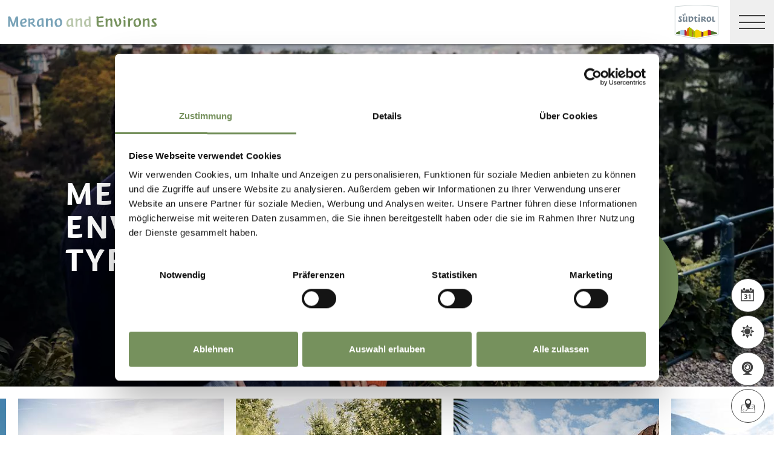

--- FILE ---
content_type: text/html; charset=utf-8
request_url: https://www.merano-suedtirol.it/en/merano-and-environs.html
body_size: 208632
content:


<!DOCTYPE html>
<html lang="en" class="no-js">
<head id="Head1"><link rel="preconnect" href="https://www.googletagmanager.com"><link rel="dns-prefetch" href="https://www.googletagmanager.com"><link rel="preconnect" href="https://www.google-analytics.com"><link rel="dns-prefetch" href="https://www.google-analytics.com"><script>var dataLayer = window.dataLayer = window.dataLayer || [];</script><script type="text/javascript">(function(w,d,s,l,i){w[l]=w[l]||[];w[l].push({'gtm.start':new Date().getTime(),event:'gtm.js'});var f=d.getElementsByTagName(s)[0],j=d.createElement(s),dl=l!='dataLayer'?'&l='+l:'';j.async=true;j.src='https://www.googletagmanager.com/gtm.js?id=' + i + dl; f.parentNode.insertBefore(j, f);})(window,document,'script','dataLayer','GTM-5RN2SS6');</script><meta http-equiv="content-type" content="text/html; charset=utf-8" /><style type="text/css">.clearfix:before,.row:before,.clearfix:after,.row:after{content:" ";display:table}
.clearfix:after,.row:after{clear:both}.visible-print{display:none}/*! normalize.css v4.0.0 | MIT License | github.com/necolas/normalize.css */html{font-family:sans-serif;-ms-text-size-adjust:100%;-webkit-text-size-adjust:100%}
body{margin:0}article,aside,details,figcaption,figure,footer,header,main,menu,nav,section,summary{display:block}
audio,canvas,progress,video{display:inline-block}audio:not([controls]){display:none;height:0}
progress{vertical-align:baseline}template,[hidden]{display:none}a{background-color:transparent}
a:active,a:hover{outline-width:0}abbr[title]{border-bottom:0;text-decoration:underline;text-decoration:underline dotted}
b,strong{font-weight:inherit}b,strong{font-weight:bolder}dfn{font-style:italic}
mark{background-color:#ff0;color:#000}small{font-size:80%}sub,sup{font-size:75%;line-height:0;position:relative;vertical-align:baseline}
sub{bottom:-0.25em}sup{top:-0.5em}img{border-style:none}svg:not(:root){overflow:hidden}
code,kbd,pre,samp{font-family:monospace,monospace;font-size:1em}figure{margin:1em 40px}
hr{height:0;overflow:visible}button,input,select,textarea{font:inherit}optgroup{font-weight:bold}
button,input,select{overflow:visible}button,input,select,textarea{margin:0}
button,select{text-transform:none}button,[type=button],[type=reset],[type=submit]{cursor:pointer}
[disabled]{cursor:default}button,html [type=button],[type=reset],[type=submit]{-webkit-appearance:button}
button::-moz-focus-inner,input::-moz-focus-inner{border:0;padding:0}button:-moz-focusring,input:-moz-focusring{outline:1px dotted ButtonText}
fieldset{border:1px solid #c0c0c0;margin:0 2px;padding:.35em .625em .75em}
legend{color:inherit;display:table;max-width:100%;padding:0;white-space:normal}
textarea{overflow:auto}[type=checkbox],[type=radio]{padding:0}[type=number]::-webkit-inner-spin-button,[type=number]::-webkit-outer-spin-button{height:auto}
[type=search]{-webkit-appearance:textfield}[type=search]::-webkit-search-cancel-button,[type=search]::-webkit-search-decoration{-webkit-appearance:none}
@font-face{font-family:"KievitWebPro";src:url("/img/fonts/KievitWebPro.woff") format("woff");font-weight:400;font-style:normal;font-display:swap}
@font-face{font-family:"KievitWebPro";src:url("/img/fonts/KievitWebPro-Bold.woff") format("woff");font-weight:700;font-style:normal;font-display:swap}
@font-face{font-family:"KievitWebPro";src:url("/img/fonts/KievitWebPro-Ita.woff") format("woff");font-weight:400;font-style:italic;font-display:swap}
@font-face{font-family:"KievitWebPro";src:url("/img/fonts/KievitWebPro-Medi.woff") format("woff");font-weight:500;font-style:normal;font-display:swap}
@font-face{font-family:"KievitWebPro";src:url("/img/fonts/KievitWebPro-MediIta.woff") format("woff");font-weight:500;font-style:italic;font-display:swap}
@font-face{font-family:"SuedtirolNext";src:url("/img/fonts/SuedtirolNextTT.woff");src:url("/img/fonts/SuedtirolNextTT.woff2") format("woff2"),url("/img/fonts/SuedtirolNextTT.woff") format("woff"),url("/img/fonts/SuedtirolNextTT.svg") format("svg");font-weight:normal;font-style:normal;font-display:swap}
@font-face{font-family:"SuedtirolNext";src:url("/img/fonts/SuedtirolNextTT-Bold.woff");src:url("/img/fonts/SuedtirolNextTT-Bold.woff2") format("woff2"),url("/img/fonts/SuedtirolNextTT-Bold.woff") format("woff"),url("/img/fonts/SuedtirolNextTT-Bold.svg") format("svg");font-weight:bold;font-style:normal;font-display:swap}
html{-moz-box-sizing:border-box;-webkit-box-sizing:border-box;box-sizing:border-box;font-size:1em;font-size:1.375em;-webkit-tap-highlight-color:rgba(0,0,0,0)}
@media only screen and (max-width:667px){html{font-size:1.0625em}}*,*:before,*:after{-moz-box-sizing:inherit;-webkit-box-sizing:inherit;box-sizing:inherit}
body{font-family:"KievitWebPro","Helvetica Neue",Helvetica,Arial,sans-serif;line-height:1.563;color:#808080;background-color:#fff}
@media only screen and (max-width:667px){body{line-height:1.3529411765}}
p{margin:0 0 10px}input,button,select,textarea{font-family:inherit;font-size:inherit;line-height:inherit}
figure{margin:0}.fluid-image{max-width:100%;height:auto;display:block}#aspnetForm{position:relative;overflow:hidden}
.logo-meranerland{display:block;padding:.2727272727em 0 0 .9090909091em}
.svg-logo__text-1{fill:#77a2b5}.svg-logo__text-2{fill:#77915d}.svg-logo__text-3{fill:#7b7979}
.container{max-width:1064px;margin:0 auto;position:relative}@media only screen and (max-width:1124px){.container{margin-left:.9090909091em;margin-right:.9090909091em}
}.content.no-hero-image{margin-top:4.5454545455em}.anchor-offset{display:block;position:relative;top:-120px;visibility:hidden}
.placeholer-slide{text-align:center;background-color:#efefef;margin-bottom:.2272727273em;padding:4.5454545455em .9090909091em;overflow:hidden}
.button{display:inline-block;padding:0 1em;margin-bottom:0;font-size:.7272727273em;font-weight:normal;line-height:2.2;text-align:center;white-space:nowrap;vertical-align:middle;cursor:pointer;background-image:none;border:1px solid transparent;color:#808080;text-transform:uppercase;background-color:#fff;border-color:#878787;position:relative;text-decoration:none}
.button.disabled,.button[disabled]{pointer-events:none;cursor:not-allowed;filter:alpha(opacity=65);opacity:.65}
.button .icon{display:inline-block;font-size:1.375em;color:#fff}.button--primary{color:#fff;background-color:#77925e;border-color:#77925e}
.button--secondary{color:#fff;background-color:#b8c6a9;border-color:#b8c6a9}
.button--gray{color:#fff;background-color:#878787;border-color:#878787}.button--empty{color:#77925e;background-color:transparent;border-color:transparent}
.button--full{width:100%;padding-left:0;padding-right:0}.row__overflow{overflow:hidden}
[class*=col-]{width:100%;position:relative;min-height:1px;float:left}[class*=gutter-]>[class*=col-]{-moz-box-sizing:border-box;-webkit-box-sizing:border-box;box-sizing:border-box}
.col-1{width:8.3333333333%}.col-push-1{left:8.3333333333%}.col-pull-1{right:8.3333333333%}
.col-2{width:16.6666666667%}.col-push-2{left:16.6666666667%}.col-pull-2{right:16.6666666667%}
.col-3{width:25%}.col-push-3{left:25%}.col-pull-3{right:25%}.col-4{width:33.3333333333%}
.col-push-4{left:33.3333333333%}.col-pull-4{right:33.3333333333%}.col-5{width:41.6666666667%}
.col-push-5{left:41.6666666667%}.col-pull-5{right:41.6666666667%}.col-6{width:50%}
.col-push-6{left:50%}.col-pull-6{right:50%}.col-7{width:58.3333333333%}.col-push-7{left:58.3333333333%}
.col-pull-7{right:58.3333333333%}.col-8{width:66.6666666667%}.col-push-8{left:66.6666666667%}
.col-pull-8{right:66.6666666667%}.col-9{width:75%}.col-push-9{left:75%}.col-pull-9{right:75%}
.col-10{width:83.3333333333%}.col-push-10{left:83.3333333333%}.col-pull-10{right:83.3333333333%}
.col-11{width:91.6666666667%}.col-push-11{left:91.6666666667%}.col-pull-11{right:91.6666666667%}
.col-12{width:100%}.col-push-12{left:100%}.col-pull-12{right:100%}.gutter-10{margin-left:-10px;margin-right:-10px}
.gutter-10>[class*=col-]{padding-left:10px;padding-right:10px}.gutter-15{margin-left:-15px;margin-right:-15px}
.gutter-15>[class*=col-]{padding-left:15px;padding-right:15px}@media(max-width :1280px){.col-xlg-push-0{left:0}
.col-xlg-pull-0{right:0}.col-xlg-1{width:8.3333333333%}.col-xlg-push-1{left:8.3333333333%}
.col-xlg-pull-1{right:8.3333333333%}.col-xlg-2{width:16.6666666667%}.col-xlg-push-2{left:16.6666666667%}
.col-xlg-pull-2{right:16.6666666667%}.col-xlg-3{width:25%}.col-xlg-push-3{left:25%}
.col-xlg-pull-3{right:25%}.col-xlg-4{width:33.3333333333%}.col-xlg-push-4{left:33.3333333333%}
.col-xlg-pull-4{right:33.3333333333%}.col-xlg-5{width:41.6666666667%}.col-xlg-push-5{left:41.6666666667%}
.col-xlg-pull-5{right:41.6666666667%}.col-xlg-6{width:50%}.col-xlg-push-6{left:50%}
.col-xlg-pull-6{right:50%}.col-xlg-7{width:58.3333333333%}.col-xlg-push-7{left:58.3333333333%}
.col-xlg-pull-7{right:58.3333333333%}.col-xlg-8{width:66.6666666667%}.col-xlg-push-8{left:66.6666666667%}
.col-xlg-pull-8{right:66.6666666667%}.col-xlg-9{width:75%}.col-xlg-push-9{left:75%}
.col-xlg-pull-9{right:75%}.col-xlg-10{width:83.3333333333%}.col-xlg-push-10{left:83.3333333333%}
.col-xlg-pull-10{right:83.3333333333%}.col-xlg-11{width:91.6666666667%}.col-xlg-push-11{left:91.6666666667%}
.col-xlg-pull-11{right:91.6666666667%}.col-xlg-12{width:100%}.col-xlg-push-12{left:100%}
.col-xlg-pull-12{right:100%}.gutter-xlg-0{margin-left:0;margin-right:0}.gutter-xlg-0>[class*=col-]{padding-left:0;padding-right:0}
.gutter-xlg-10{margin-left:-10px;margin-right:-10px}.gutter-xlg-10>[class*=col-]{padding-left:10px;padding-right:10px}
.gutter-xlg-15{margin-left:-15px;margin-right:-15px}.gutter-xlg-15>[class*=col-]{padding-left:15px;padding-right:15px}
}@media(max-width :1024px){.col-lg-push-0{left:0}.col-lg-pull-0{right:0}
.col-lg-1{width:8.3333333333%}.col-lg-push-1{left:8.3333333333%}.col-lg-pull-1{right:8.3333333333%}
.col-lg-2{width:16.6666666667%}.col-lg-push-2{left:16.6666666667%}.col-lg-pull-2{right:16.6666666667%}
.col-lg-3{width:25%}.col-lg-push-3{left:25%}.col-lg-pull-3{right:25%}.col-lg-4{width:33.3333333333%}
.col-lg-push-4{left:33.3333333333%}.col-lg-pull-4{right:33.3333333333%}.col-lg-5{width:41.6666666667%}
.col-lg-push-5{left:41.6666666667%}.col-lg-pull-5{right:41.6666666667%}.col-lg-6{width:50%}
.col-lg-push-6{left:50%}.col-lg-pull-6{right:50%}.col-lg-7{width:58.3333333333%}
.col-lg-push-7{left:58.3333333333%}.col-lg-pull-7{right:58.3333333333%}.col-lg-8{width:66.6666666667%}
.col-lg-push-8{left:66.6666666667%}.col-lg-pull-8{right:66.6666666667%}.col-lg-9{width:75%}
.col-lg-push-9{left:75%}.col-lg-pull-9{right:75%}.col-lg-10{width:83.3333333333%}
.col-lg-push-10{left:83.3333333333%}.col-lg-pull-10{right:83.3333333333%}
.col-lg-11{width:91.6666666667%}.col-lg-push-11{left:91.6666666667%}.col-lg-pull-11{right:91.6666666667%}
.col-lg-12{width:100%}.col-lg-push-12{left:100%}.col-lg-pull-12{right:100%}
.gutter-lg-0{margin-left:0;margin-right:0}.gutter-lg-0>[class*=col-]{padding-left:0;padding-right:0}
.gutter-lg-10{margin-left:-10px;margin-right:-10px}.gutter-lg-10>[class*=col-]{padding-left:10px;padding-right:10px}
.gutter-lg-15{margin-left:-15px;margin-right:-15px}.gutter-lg-15>[class*=col-]{padding-left:15px;padding-right:15px}
}@media(max-width :768px){.col-md-push-0{left:0}.col-md-pull-0{right:0}.col-md-1{width:8.3333333333%}
.col-md-push-1{left:8.3333333333%}.col-md-pull-1{right:8.3333333333%}.col-md-2{width:16.6666666667%}
.col-md-push-2{left:16.6666666667%}.col-md-pull-2{right:16.6666666667%}.col-md-3{width:25%}
.col-md-push-3{left:25%}.col-md-pull-3{right:25%}.col-md-4{width:33.3333333333%}
.col-md-push-4{left:33.3333333333%}.col-md-pull-4{right:33.3333333333%}.col-md-5{width:41.6666666667%}
.col-md-push-5{left:41.6666666667%}.col-md-pull-5{right:41.6666666667%}.col-md-6{width:50%}
.col-md-push-6{left:50%}.col-md-pull-6{right:50%}.col-md-7{width:58.3333333333%}
.col-md-push-7{left:58.3333333333%}.col-md-pull-7{right:58.3333333333%}.col-md-8{width:66.6666666667%}
.col-md-push-8{left:66.6666666667%}.col-md-pull-8{right:66.6666666667%}.col-md-9{width:75%}
.col-md-push-9{left:75%}.col-md-pull-9{right:75%}.col-md-10{width:83.3333333333%}
.col-md-push-10{left:83.3333333333%}.col-md-pull-10{right:83.3333333333%}
.col-md-11{width:91.6666666667%}.col-md-push-11{left:91.6666666667%}.col-md-pull-11{right:91.6666666667%}
.col-md-12{width:100%}.col-md-push-12{left:100%}.col-md-pull-12{right:100%}
.gutter-md-0{margin-left:0;margin-right:0}.gutter-md-0>[class*=col-]{padding-left:0;padding-right:0}
.gutter-md-10{margin-left:-10px;margin-right:-10px}.gutter-md-10>[class*=col-]{padding-left:10px;padding-right:10px}
.gutter-md-15{margin-left:-15px;margin-right:-15px}.gutter-md-15>[class*=col-]{padding-left:15px;padding-right:15px}
}@media(max-width :667px){.col-sm-push-0{left:0}.col-sm-pull-0{right:0}.col-sm-1{width:8.3333333333%}
.col-sm-push-1{left:8.3333333333%}.col-sm-pull-1{right:8.3333333333%}.col-sm-2{width:16.6666666667%}
.col-sm-push-2{left:16.6666666667%}.col-sm-pull-2{right:16.6666666667%}.col-sm-3{width:25%}
.col-sm-push-3{left:25%}.col-sm-pull-3{right:25%}.col-sm-4{width:33.3333333333%}
.col-sm-push-4{left:33.3333333333%}.col-sm-pull-4{right:33.3333333333%}.col-sm-5{width:41.6666666667%}
.col-sm-push-5{left:41.6666666667%}.col-sm-pull-5{right:41.6666666667%}.col-sm-6{width:50%}
.col-sm-push-6{left:50%}.col-sm-pull-6{right:50%}.col-sm-7{width:58.3333333333%}
.col-sm-push-7{left:58.3333333333%}.col-sm-pull-7{right:58.3333333333%}.col-sm-8{width:66.6666666667%}
.col-sm-push-8{left:66.6666666667%}.col-sm-pull-8{right:66.6666666667%}.col-sm-9{width:75%}
.col-sm-push-9{left:75%}.col-sm-pull-9{right:75%}.col-sm-10{width:83.3333333333%}
.col-sm-push-10{left:83.3333333333%}.col-sm-pull-10{right:83.3333333333%}
.col-sm-11{width:91.6666666667%}.col-sm-push-11{left:91.6666666667%}.col-sm-pull-11{right:91.6666666667%}
.col-sm-12{width:100%}.col-sm-push-12{left:100%}.col-sm-pull-12{right:100%}
.gutter-sm-0{margin-left:0;margin-right:0}.gutter-sm-0>[class*=col-]{padding-left:0;padding-right:0}
.gutter-sm-10{margin-left:-10px;margin-right:-10px}.gutter-sm-10>[class*=col-]{padding-left:10px;padding-right:10px}
.gutter-sm-15{margin-left:-15px;margin-right:-15px}.gutter-sm-15>[class*=col-]{padding-left:15px;padding-right:15px}
}@media(max-width :414px){.col-xs-push-0{left:0}.col-xs-pull-0{right:0}.col-xs-1{width:8.3333333333%}
.col-xs-push-1{left:8.3333333333%}.col-xs-pull-1{right:8.3333333333%}.col-xs-2{width:16.6666666667%}
.col-xs-push-2{left:16.6666666667%}.col-xs-pull-2{right:16.6666666667%}.col-xs-3{width:25%}
.col-xs-push-3{left:25%}.col-xs-pull-3{right:25%}.col-xs-4{width:33.3333333333%}
.col-xs-push-4{left:33.3333333333%}.col-xs-pull-4{right:33.3333333333%}.col-xs-5{width:41.6666666667%}
.col-xs-push-5{left:41.6666666667%}.col-xs-pull-5{right:41.6666666667%}.col-xs-6{width:50%}
.col-xs-push-6{left:50%}.col-xs-pull-6{right:50%}.col-xs-7{width:58.3333333333%}
.col-xs-push-7{left:58.3333333333%}.col-xs-pull-7{right:58.3333333333%}.col-xs-8{width:66.6666666667%}
.col-xs-push-8{left:66.6666666667%}.col-xs-pull-8{right:66.6666666667%}.col-xs-9{width:75%}
.col-xs-push-9{left:75%}.col-xs-pull-9{right:75%}.col-xs-10{width:83.3333333333%}
.col-xs-push-10{left:83.3333333333%}.col-xs-pull-10{right:83.3333333333%}
.col-xs-11{width:91.6666666667%}.col-xs-push-11{left:91.6666666667%}.col-xs-pull-11{right:91.6666666667%}
.col-xs-12{width:100%}.col-xs-push-12{left:100%}.col-xs-pull-12{right:100%}
.gutter-xs-0{margin-left:0;margin-right:0}.gutter-xs-0>[class*=col-]{padding-left:0;padding-right:0}
.gutter-xs-10{margin-left:-10px;margin-right:-10px}.gutter-xs-10>[class*=col-]{padding-left:10px;padding-right:10px}
.gutter-xs-15{margin-left:-15px;margin-right:-15px}.gutter-xs-15>[class*=col-]{padding-left:15px;padding-right:15px}
}@media all and (max-width:1280px){.hidden-xlg{display:none!important}.visible-xlg{display:block!important}
}@media all and (max-width:1024px){.hidden-lg{display:none!important}.visible-lg{display:block!important}
}@media all and (max-width:768px){.hidden-md{display:none!important}.visible-md{display:block!important}
}@media all and (max-width:667px){.hidden-sm{display:none!important}.visible-sm{display:block!important}
}@media all and (max-width:414px){.hidden-xs{display:none!important}.visible-xs{display:block!important}
}a{color:#404040;text-decoration:underline}h1,h2,h3,h4,h5,h6,.h1,.h2,.h3,.h4,.h5,.h6,.title-big,.title-medium,.title-small{font-family:inherit;font-weight:500;line-height:1;color:inherit}
h1 small,h2 small,h3 small,h4 small,h5 small,h6 small,.h1 small,.h2 small,.h3 small,.h4 small,.h5 small,.h6 small,h1 .small,h2 .small,h3 .small,h4 .small,h5 .small,h6 .small,.h1 .small,.h2 .small,.h3 .small,.h4 .small,.h5 .small,.h6 .small,.title-big small,.title-medium small,.title-small small{font-weight:normal;line-height:1;color:rgb(153.5,153.5,153.5)}
h1,.h1,h2,.h2,h3,.h3,.title-big,.title-medium,.title-small{margin-top:20px;margin-bottom:10px}
h1 small,.h1 small,h2 small,.h2 small,h3 small,.h3 small,h1 .small,.h1 .small,h2 .small,.h2 .small,h3 .small,.h3 .small,.title-big small,.title-medium small,.title-small small{font-size:65%}
h4,.h4,h5,.h5,h6,.h6,.title-big,.title-medium,.title-small{margin-top:10px;margin-bottom:10px}
h4 small,.h4 small,h5 small,.h5 small,h6 small,.h6 small,h4 .small,.h4 .small,h5 .small,.h5 .small,h6 .small,.h6 .small,.title-big small,.title-medium small,.title-small small{font-size:75%}
h1,.h1{font-family:"SuedtirolNext","KievitWebPro","Helvetica Neue",Helvetica,Arial,sans-serif;font-size:2.5em;font-weight:bold;line-height:1;text-transform:uppercase;color:#000;letter-spacing:.05em;margin-top:.1818181818em;margin-bottom:.1818181818em}
@media(max-width:667px){h1,.h1{font-size:1.5882352941em}}h2,.h2,.title-italic{font-family:"SuedtirolNext","KievitWebPro","Helvetica Neue",Helvetica,Arial,sans-serif;font-size:1.4545454545em;color:#000;font-weight:400}
@media(max-width:667px){h2,.h2,.title-italic{font-size:1.1764705882em;line-height:1.15}
}.title-big{font-family:"SuedtirolNext","KievitWebPro","Helvetica Neue",Helvetica,Arial,sans-serif;font-size:2.2727272727em;font-weight:bold;line-height:1;letter-spacing:.05em;color:#000;text-transform:uppercase}
h3,.h3{font-family:"SuedtirolNext","KievitWebPro","Helvetica Neue",Helvetica,Arial,sans-serif;font-size:1.1818181818em;font-weight:400;line-height:1.1}
.title-medium{font-family:"SuedtirolNext","KievitWebPro","Helvetica Neue",Helvetica,Arial,sans-serif;font-size:1.1818181818em;color:#000;font-weight:700;text-transform:uppercase}
h4,.h4,.title-small{font-size:.8181818182em;font-weight:700}h5,.h5{font-size:.7272727273em}
h6,.h6{font-size:.5454545455em}small,.small{font-size:85%}.text-medium{font-size:.8181818182em}
.text-small{font-size:.7272727273em}.text-tiny{font-size:.5454545455em}.link-more{display:inline-block;text-transform:uppercase;font-size:.7272727273em;font-weight:700;color:#404040;line-height:1.5625;padding-left:2.5em;position:relative;text-decoration:none}
.link-more .icon{position:absolute;font-size:1.5625em;top:0;bottom:0;left:0;display:block}
.link-more .icon::before{display:block}.link-more:hover,.link-more:focus,.link-more:active{text-decoration:none;color:#77925e}
.link-more:hover .icon,.link-more:focus .icon,.link-more:active .icon{fill:#77925e}
.text-color{color:#77925e}.text-color-title{color:#000}.nav-main{position:fixed;top:0;left:0;right:0;pointer-events:none;z-index:1050;height:3.3181818182em}
.nav-main a{text-decoration:none}.nav-main__content{background-color:#fff;box-shadow:#404040 0 0 5px;height:3.3181818182em;float:left;pointer-events:auto}
@media(max-width:1280px){.nav-main__content{float:none}}.nav-main .logo-main-region{width:12.2727272727em;height:73px;text-align:center;background-color:#fff;float:left}
@media(max-width:667px){.nav-main .logo-main-region{height:56px}}@media(max-width:410px){.nav-main .logo-main-region{position:absolute;top:0;left:0;width:9.5454545455em;top:50%;-webkit-transform:translateY(-50%);-moz-transform:translateY(-50%);-ms-transform:translateY(-50%);-o-transform:translateY(-50%);transform:translateY(-50%)}
}.nav-main .logo-main-region__image{display:block;max-width:100%;height:auto}
.nav-main .logo-main-region__image--svg{height:100%;width:100%}.nav-main .logo-suedtirol{float:right;text-align:center;background-color:#fff;width:5em;height:3.3181818182em;padding:.3636363636em .3636363636em}
.nav-main .logo-suedtirol svg,.nav-main .logo-suedtirol img{display:block;width:100%;height:100%}
.nav-main__dropdown{list-style:none;padding:0;margin:0 200px 0 270px;white-space:nowrap}
@media(max-width:1280px){.nav-main__dropdown{position:absolute;top:3.3181818182em;right:0;margin:0;background-color:#fff;width:33.4%;height:100vh;padding-bottom:3.3181818182em;white-space:normal;-webkit-transform:translateX(100%);-moz-transform:translateX(100%);-ms-transform:translateX(100%);-o-transform:translateX(100%);transform:translateX(100%);-webkit-transition:-webkit-transform ease-in-out .3s;-moz-transition:-moz-transform ease-in-out .3s;transition:transform ease-in-out .3s;display:block}
}@media(max-width:1024px){.nav-main__dropdown{width:50%}}@media(max-width:550px){.nav-main__dropdown{width:100%}
}.nav-main__level-0{display:inline-block}@media(max-width:1280px){.nav-main__level-0{display:block}
}.nav-main .icon-mobile{display:none}@media(max-width:1280px){.nav-main .icon-mobile{display:block;position:absolute;top:0;bottom:0;right:0;background-color:#77925e;text-align:center;font-size:.7272727273em;padding:1.0625em 1.25em 1.0625em 1.875em;color:#fff;line-height:2;font-weight:normal;letter-spacing:0;width:95px}
.nav-main .icon-mobile__icon{display:block;font-size:1.25em;width:1.875em;position:absolute;top:50%;-webkit-transform:translateY(-50%);-moz-transform:translateY(-50%);-ms-transform:translateY(-50%);-o-transform:translateY(-50%);transform:translateY(-50%);left:0}
}.nav-main__menu-0{display:block;padding:1.5625em 1.25em;font-size:.7272727273em;text-transform:uppercase;font-weight:700;letter-spacing:.05em;line-height:1.4375;position:relative;text-decoration:none}
@media(max-width:1510px){.nav-main__menu-0{padding:1.5625em 1.25em 1.5625em .625em}
}@media(max-width:1460px){.nav-main__menu-0{padding:1.5625em .9375em 1.5625em .3125em;letter-spacing:0}
}@media(max-width:1345px){.nav-main__menu-0{font-size:.6363636364em;padding:1.7857142857em 1.0714285714em 1.7857142857em .3571428571em;letter-spacing:0}
}@media(max-width:1280px){.nav-main__menu-0{font-size:.9090909091em;padding:.75em 95px .75em 1em;background-color:#efefef;margin-bottom:2px;overflow:hidden;letter-spacing:.05em}
}.nav-main__menu-0 .icon{display:block;font-size:.625em;position:absolute;right:0;top:50%;fill:#878787;stroke:#878787;stroke-width:1;-webkit-transform:translateY(-50%);-moz-transform:translateY(-50%);-ms-transform:translateY(-50%);-o-transform:translateY(-50%);transform:translateY(-50%)}
@media(max-width:1280px){.nav-main__menu-0 .icon{display:none;width:5em;height:1.25em;-webkit-transform:translateY(-50%) rotate(-90deg);-moz-transform:translateY(-50%) rotate(-90deg);-ms-transform:translateY(-50%) rotate(-90deg);-o-transform:translateY(-50%) rotate(-90deg);transform:translateY(-50%) rotate(-90deg)}
}.nav-main__flyout-0{display:none}.button-mobile{display:none;width:3.3181818182em;height:3.3181818182em;background:#efefef;text-align:center;line-height:3.3181818182;float:right;position:relative;cursor:pointer;-webkit-transition:background-color ease-in-out .3s;-moz-transition:background-color ease-in-out .3s;transition:background-color ease-in-out .3s}
.button-mobile__middle{display:block;position:absolute;top:50%;left:.6818181818em;right:.6818181818em;-webkit-transform:translateY(-50%);-moz-transform:translateY(-50%);-ms-transform:translateY(-50%);-o-transform:translateY(-50%);transform:translateY(-50%);height:2px;background-color:#404040;-webkit-transition:opacity ease-in-out .3s;-moz-transition:opacity ease-in-out .3s;transition:opacity ease-in-out .3s}
.button-mobile::before{content:"";top:1.1363636364em;left:.6818181818em;right:.6818181818em;position:absolute;height:2px;background-color:#404040;-webkit-transition:all ease-in-out .3s;-moz-transition:all ease-in-out .3s;transition:all ease-in-out .3s}
.button-mobile::after{content:"";bottom:1.1363636364em;left:.6818181818em;right:.6818181818em;position:absolute;height:2px;background-color:#404040;-webkit-transition:all ease-in-out .3s;-moz-transition:all ease-in-out .3s;transition:all ease-in-out .3s}
.button-mobile__icon{display:block;position:absolute;top:50%;left:.6818181818em;right:.6818181818em;-webkit-transform:translateY(-50%);-moz-transform:translateY(-50%);-ms-transform:translateY(-50%);-o-transform:translateY(-50%);transform:translateY(-50%)}
.button-mobile__bar{display:block;height:2px;background-color:#404040;margin:7px 0}
.button-mobile .icon{display:block;width:100%;height:100%;fill:#000}@media all and (max-width:1280px){.button-mobile{display:block}
}.menu-mobile__back{display:none}.menu-mobile__menu-top{display:none}.menu-mobile__sidebar{display:none}
.menu-mobile__language{display:none}.menu-mobile__search{display:none}.nav-search-box{float:right;width:3.3181818182em;height:3.3181818182em}
@media(max-width:340px){.nav-search-box{width:2.7272727273em}}.nav-search-box .button-search{width:100%;height:3.3181818182em;overflow:hidden;cursor:pointer;position:relative;display:block}
@media(max-width:1280px){.nav-search-box .button-search{display:none}}.nav-search-box .button-search .icon{display:block;font-size:.8181818182em;color:#fff;position:absolute;bottom:.4545454545em;right:.4545454545em;z-index:2}
.nav-search-box .button-search::before{content:"";display:block;position:absolute;top:0;left:0;width:100%;height:100%;background-color:#808080;-webkit-transform:skewX(-45deg) translate(65%,15%);-moz-transform:skewX(-45deg) translate(65%,15%);-ms-transform:skewX(-45deg) translate(65%,15%);-o-transform:skewX(-45deg) translate(65%,15%);transform:skewX(-45deg) translate(65%,15%)}
.nav-search-box__container{display:none;position:absolute}.nav-main-region{background-color:#fff;box-shadow:#404040 0 0 5px;height:113px;-webkit-transform:translateY(0%);-moz-transform:translateY(0%);-ms-transform:translateY(0%);-o-transform:translateY(0%);transform:translateY(0%);right:0;pointer-events:auto}
@media(max-width:1280px){.nav-main-region{height:3.3181818182em}}.nav-main-region__spacer{height:113px}
@media(max-width:1280px){.nav-main-region__spacer{height:3.3181818182em}
}.nav-main-region .logo-region{width:12.2727272727em;text-align:center;background-color:#fff;float:left;height:5.1363636364em;padding:.3636363636em .9090909091em}
@media(max-width:1280px){.nav-main-region .logo-region{height:3.3181818182em}
}@media(max-width:414px){.nav-main-region .logo-region{width:6.1764705882em}
}.nav-main-region .logo-region__image{display:block;object-fit:contain;max-width:100%;max-height:100%;width:auto}
.dorf-tirol .nav-main-region .logo-region__image,.familienurlaubdorftirolherbst .nav-main-region .logo-region__image,.lp-dorftirol-herbst .nav-main-region .logo-region__image,.herbsturlaubdorftirol .nav-main-region .logo-region__image,.dorftirol-urlaubinsuedtirol .nav-main-region .logo-region__image,.sanfteswanderndorftirol .nav-main-region .logo-region__image,.lp-dorftirol .nav-main-region .logo-region__image,.familienurlaubdorftirol .nav-main-region .logo-region__image,.winterurlaubdorftirol .nav-main-region .logo-region__image,.vacanzeatirolo .nav-main-region .logo-region__image{transform:translateX(-0.9090909091em);max-width:163px}
.nav-main-region__menu-top{height:1.8181818182em;background-color:#878787;padding-left:12.9545454545em;position:relative;z-index:-1}
.nav-main-region__menu-top .menu-top__menu-item{display:inline-block;font-size:.5454545455em;font-weight:700;text-transform:uppercase;line-height:1.5;padding:.9166666667em 1.25em;color:#efefef}
@media(max-width:1280px){.nav-main-region__menu-top{display:none}}.nav-main-region__menu-top .languages{position:absolute;right:30px;-webkit-transform:translateY(-50%);-moz-transform:translateY(-50%);-ms-transform:translateY(-50%);-o-transform:translateY(-50%);transform:translateY(-50%);top:50%}
.nav-main-region__menu-top .languages .link{color:#fff}.nav-main-region__menu-top .languages .separator{color:#fff}
.nav-main-region__dropdown{list-style:none;padding:0;margin:0 200px 0 270px;white-space:nowrap}
@media(max-width:1280px){.nav-main-region__dropdown{top:5.1363636364em}}
.nav-main-region__flyout-0{display:none}@media(max-width:1280px){.nav-main-region .nav-main__dropdown{top:3.3181818182em;padding-bottom:3.3181818182em}
}.nav-main-region .nav-search-box__container{top:5.1363636364em}@media(max-width:1280px){.nav-main-region .nav-search-box__container{top:3.3181818182em}
}@media(max-width:850px){.nav-main-microsite .logo-suedtirol{display:block}
}@media(max-width:435px){.nav-main-microsite .logo-suedtirol{display:none}
}.nav-main-microsite__level-0{position:relative}.nav-main-microsite__flyout-0{display:none}
.nav-main-microsite .menu-mobile__language .logo-suedtirol{display:none}
@media(max-width:435px){.nav-main-microsite .menu-mobile__language .logo-suedtirol{display:block}
}.languages{font-weight:700;font-size:12px;text-transform:uppercase}.languages .container{display:flex;justify-content:space-between;align-items:center;flex-wrap:wrap}
.languages .separator{margin:0 .4166666667em}.languages .link{text-decoration:none}
.languages .link:hover,.languages .linkfocus,.languages .link:active,.languages .link.active{color:#77925e;text-decoration:none}
.languages .link.active{color:#fff;text-decoration:underline}.base-slide{margin-bottom:4.5454545455em}
.base-slide__block{margin-top:2.2727272727em}.divider{margin-top:1.3636363636em}
.divider .container{padding-top:1.3636363636em}.divider .container::before{content:"";display:block;position:absolute;top:0;left:0;height:.2727272727em;width:2.5909090909em;background-color:#000}
.background{background-color:#efefef;padding:1.8181818182em 0;position:relative}
.background:after{background:inherit;bottom:0;content:"";display:block;height:50%;left:0;position:absolute;right:0;-webkit-transform:skewY(-1.5deg);-moz-transform:skewY(-1.5deg);-ms-transform:skewY(-1.5deg);-o-transform:skewY(-1.5deg);transform:skewY(-1.5deg);-webkit-transform-origin:100%;-moz-transform-origin:100%;-ms-transform-origin:100%;-o-transform-origin:100%;transform-origin:100%;z-index:-1}
.hgroup{margin-bottom:.9090909091em}.region-map__text{text-anchor:middle;fill:#808080}
.region-map__flag{opacity:0;-webkit-transition:opacity ease-in-out .6s;-moz-transition:opacity ease-in-out .6s;transition:opacity ease-in-out .6s;fill:#808080}
.region-map__circle{opacity:1;-webkit-transition:opacity ease-in-out .6s;-moz-transition:opacity ease-in-out .6s;transition:opacity ease-in-out .6s;fill:#808080}
.region-map__item{font-size:30px;fill:#808080;cursor:pointer;-webkit-transition:color ease-in-out .6s;-moz-transition:color ease-in-out .6s;transition:color ease-in-out .6s}
.region-map__container{position:relative}.region-map__container svg{position:relative;z-index:5}
.region-map__image{position:absolute;top:0;z-index:1}@supports(-o-object-fit:contain){.region-map__image{-o-object-fit:contain;object-fit:contain;height:100%;width:100%}
}@supports(object-fit:contain){.region-map__image{-o-object-fit:contain;object-fit:contain;height:100%;width:100%}
}.ajax-container{position:relative}.ajax-loading{display:none}.ajax-container{position:relative}
.ajax-loading{display:none}.page-sidebar{position:fixed;right:.6818181818em;bottom:.6818181818em;z-index:999}
@media(max-width:667px){.page-sidebar{right:0;left:0;bottom:0;padding:.4545454545em 1.3636363636em;display:flex;justify-content:space-evenly}
.page-sidebar:before{background:inherit;top:-25%;content:"";display:block;height:150%;left:-2px;position:absolute;right:-2px;transform:skewY(-1.25deg);transform-origin:100%;z-index:-1;background-color:#efefef;border:solid 2px #fff}
}.page-sidebar-item{position:relative;height:2.5454545455em;display:block;margin-bottom:.2272727273em;text-decoration:none}
@media(max-width:1238px){.page-sidebar-item{font-size:.7272727273em}}.page-sidebar-item__icon{display:block;width:2.5454545455em;height:2.5454545455em;padding:.6818181818em;border:solid 1px #404040;border-radius:50%;background-color:#fff;position:absolute;top:0;right:0;z-index:2}
.page-sidebar-item__icon svg{display:block;width:100%;height:100%;fill:#404040}
.page-sidebar-item__icon .icon{display:block;color:#404040;font-size:1em}
@media(max-width:667px){.page-sidebar-item__icon .icon{font-size:30px}}.page-sidebar-item__icon .icon::before{display:block}
@media(max-width:667px){.page-sidebar-item__icon{border:0;background-color:transparent;padding:.1363636364em;position:static}
}.page-sidebar-item__text{font-size:.7272727273em;line-height:1;display:block;background-color:#404040;color:#fff;text-transform:uppercase;font-weight:700;text-decoration:none;position:absolute;top:50%;-webkit-transform:translateY(-50%);-moz-transform:translateY(-50%);-ms-transform:translateY(-50%);-o-transform:translateY(-50%);transform:translateY(-50%);right:1.75em;z-index:1;max-width:10px;overflow:hidden;-webkit-transition:max-width ease-in-out .6s;-moz-transition:max-width ease-in-out .6s;transition:max-width ease-in-out .6s}
@media(max-width:667px){.page-sidebar-item__text{max-width:none;font-size:1.25em;background-color:transparent;color:#404040;left:0;display:none}
}.page-sidebar-item__text-content{white-space:nowrap;display:block;padding:.5em 3.75em .5em 1.25em}
.page-sidebar-item:hover .page-sidebar-item__text{max-width:300px}.page-sidebar{position:fixed;right:.6818181818em;bottom:.6818181818em;z-index:999}
@media(max-width:667px){.page-sidebar{right:0;left:0;bottom:0;padding:.4545454545em 1.3636363636em;display:flex;justify-content:space-evenly}
.page-sidebar:before{background:inherit;top:-25%;content:"";display:block;height:150%;left:-2px;position:absolute;right:-2px;transform:skewY(-1.25deg);transform-origin:100%;z-index:-1;background-color:#efefef;border:solid 2px #fff}
}.page-sidebar-item{position:relative;height:2.5454545455em;display:block;margin-bottom:.2272727273em;text-decoration:none}
@media(max-width:1238px){.page-sidebar-item{font-size:.7272727273em}}.page-sidebar-item__icon{display:block;width:2.5454545455em;height:2.5454545455em;padding:.6818181818em;border:solid 1px #404040;border-radius:50%;background-color:#fff;position:absolute;top:0;right:0;z-index:2}
.page-sidebar-item__icon svg{display:block;width:100%;height:100%;fill:#404040}
.page-sidebar-item__icon .icon{display:block;color:#404040;font-size:1em}
@media(max-width:667px){.page-sidebar-item__icon .icon{font-size:30px}}.page-sidebar-item__icon .icon::before{display:block}
@media(max-width:667px){.page-sidebar-item__icon{border:0;background-color:transparent;padding:.1363636364em;position:static}
}.page-sidebar-item__text{font-size:.7272727273em;line-height:1;display:block;background-color:#404040;color:#fff;text-transform:uppercase;font-weight:700;text-decoration:none;position:absolute;top:50%;-webkit-transform:translateY(-50%);-moz-transform:translateY(-50%);-ms-transform:translateY(-50%);-o-transform:translateY(-50%);transform:translateY(-50%);right:1.75em;z-index:1;max-width:10px;overflow:hidden;-webkit-transition:max-width ease-in-out .6s;-moz-transition:max-width ease-in-out .6s;transition:max-width ease-in-out .6s}
@media(max-width:667px){.page-sidebar-item__text{max-width:none;font-size:1.25em;background-color:transparent;color:#404040;left:0;display:none}
}.page-sidebar-item__text-content{white-space:nowrap;display:block;padding:.5em 3.75em .5em 1.25em}
.page-sidebar-item:hover .page-sidebar-item__text{max-width:300px}.news{position:relative;overflow:hidden;width:100%;background:#efefef;padding:5px 0}
.news__slider{display:inline-block;white-space:nowrap;padding-left:100%;-webkit-animation-iteration-count:infinite;-moz-animation-iteration-count:infinite;animation-iteration-count:infinite;-webkit-animation-timing-function:linear;-moz-animation-timing-function:linear;animation-timing-function:linear;-webkit-animation-name:ticker;-moz-animation-name:ticker;animation-name:ticker;-webkit-animation-duration:30s;-moz-animation-duration:30s;animation-duration:30s}
.news-item{display:inline-block;position:relative;font-size:22px;padding:0 12px}
.news-item__link{text-decoration:none}.news-item__link:hover,.news-item__link:focus,.news-item__link:active{text-decoration:none}
.news-item__icon{font-size:0;display:inline-block;position:relative;top:3px;margin-right:5px}
.news-item .inner{display:inline-block;vertical-align:middle;color:#404040}
.news-item .inner *{display:inline-block;vertical-align:middle}.news-item__date{font-weight:bold;font-size:20px;margin-right:5px;font-size:20px}
@media only screen and (max-width:667px){.news-item__date{font-size:15px}
}.news-item__content{font-size:22px}@media only screen and (max-width:667px){.news-item__content{font-size:17px}
}.news-item__text-more{font-weight:bold}@-webkit-keyframes ticker{0%{-webkit-transform:translate3d(0,0,0);-moz-transform:translate3d(0,0,0);-ms-transform:translate3d(0,0,0);-o-transform:translate3d(0,0,0);transform:translate3d(0,0,0);visibility:visible}
100%{-webkit-transform:translate3d(-100%,0,0);-moz-transform:translate3d(-100%,0,0);-ms-transform:translate3d(-100%,0,0);-o-transform:translate3d(-100%,0,0);transform:translate3d(-100%,0,0)}
}@keyframes ticker{0%{-webkit-transform:translate3d(0,0,0);-moz-transform:translate3d(0,0,0);-ms-transform:translate3d(0,0,0);-o-transform:translate3d(0,0,0);transform:translate3d(0,0,0);visibility:visible}
100%{-webkit-transform:translate3d(-100%,0,0);-moz-transform:translate3d(-100%,0,0);-ms-transform:translate3d(-100%,0,0);-o-transform:translate3d(-100%,0,0);transform:translate3d(-100%,0,0)}
}.hero-images-slider{white-space:nowrap;overflow:hidden;position:relative;font-size:0}
.hero-images-slider .hero-image{display:inline-block;white-space:normal;font-size:22px}
@media only screen and (max-width:667px){.hero-images-slider .hero-image{font-size:17px}
}.hero-images-slider .flickity-prev-next-button{width:60px;height:60px}.hero-images-slider .flickity-button{background:transparent}
.hero-images-slider .flickity-button-icon{fill:#fff}.hero-images-slide .badge{position:absolute;bottom:2.8636363636em;right:2.2727272727em;width:9.9090909091em;height:9.9090909091em;border-radius:50%;background-color:#77925e;display:flex;align-items:center;justify-content:center;padding:1.5909090909em;text-align:center;color:#fff;letter-spacing:.1em;text-transform:uppercase;line-height:1.25;z-index:10;text-decoration:none}
.hero-images-slide .badge__content{flex-basis:100%}.hero-images-slide .badge__text{font-size:.9090909091em;font-weight:700;display:block}
.hero-images-slide .badge__link{display:block;font-size:.6363636364em;color:#fff;padding-top:10px;margin:.9090909091em 0 0 0;border-top:dotted 2px #fff;font-weight:400}
@media only screen and (max-width:768px){.hero-images-slide .badge{bottom:.9090909091em;font-size:.8181818182em;right:3.9444444444em}
}@media only screen and (max-width:560px){.hero-images-slide .badge{right:auto;left:0}
}.hero-images-slide .badge__merano{font-family:"SuedtirolNext","KievitWebPro","Helvetica Neue",Helvetica,Arial,sans-serif;color:#000;text-transform:none;letter-spacing:0}
.hero-images-slide .badge__merano .badge__text{font-weight:normal}.hero-images-slide .badge__merano .badge__link{border-top:0;color:#000}
.hero-images-slide .badge__merano-logo{display:block;width:100%;height:auto;margin:.4545454545em 0}
.hero-image{position:relative;width:100vw}.hero-image__logo{position:absolute;top:0;left:0;z-index:5}
.hero-image__logo .svg-logo__text-1{fill:#fff}.hero-image__logo .svg-logo__text-2{fill:#fff}
.hero-image__logo .svg-logo__text-3{fill:#fff}.hero-image__image-container{position:relative}
@media only screen and (max-width:560px){.hero-image__image-container{order:-1}
.hero-image__image-container::before{content:"";position:absolute;top:0;left:0;right:0;bottom:0;z-index:4;background-color:rgba(0,0,0,0.3);background-image:-moz-linear-gradient(left,rgba(0,0,0,0.3) 0,rgba(0,0,0,0) 80%);background-image:-webkit-gradient(linear,left top,right top,color-stop(0%,rgba(0,0,0,0.3)),color-stop(80%,rgba(0,0,0,0)));background-image:-webkit-linear-gradient(left,rgba(0,0,0,0.3) 0,rgba(0,0,0,0) 80%);background-image:-o-linear-gradient(left,rgba(0,0,0,0.3) 0,rgba(0,0,0,0) 80%);background:-ms-linear-gradient(left,rgba(0,0,0,0.3) 0,rgba(0,0,0,0) 80%);background:linear-gradient(to right,rgba(0,0,0,0.3) 0,rgba(0,0,0,0) 80%);filter:progid:DXImageTransform.Microsoft.gradient(startColorstr="$from",endColorstr="$to",GradientType=1)}
}.hero-image.with-content::before{content:"";position:absolute;top:0;left:0;right:0;bottom:0;z-index:4;background-color:rgba(0,0,0,0.3);background-image:-moz-linear-gradient(left,rgba(0,0,0,0.3) 0,rgba(0,0,0,0) 80%);background-image:-webkit-gradient(linear,left top,right top,color-stop(0%,rgba(0,0,0,0.3)),color-stop(80%,rgba(0,0,0,0)));background-image:-webkit-linear-gradient(left,rgba(0,0,0,0.3) 0,rgba(0,0,0,0) 80%);background-image:-o-linear-gradient(left,rgba(0,0,0,0.3) 0,rgba(0,0,0,0) 80%);background:-ms-linear-gradient(left,rgba(0,0,0,0.3) 0,rgba(0,0,0,0) 80%);background:linear-gradient(to right,rgba(0,0,0,0.3) 0,rgba(0,0,0,0) 80%);filter:progid:DXImageTransform.Microsoft.gradient(startColorstr="$from",endColorstr="$to",GradientType=1)}
@media only screen and (max-width:560px){.hero-image.with-content::before{content:none}
}.hero-image__image{display:block;width:100%;height:auto}.hero-image__video video{display:block}
@media only screen and (min-width:768px){.hero-image__video{position:absolute;top:0;bottom:0;width:100%;height:100%;overflow:hidden}
.hero-image__video video{display:block;min-width:100%;min-height:100%;width:auto;height:auto;position:absolute;top:50%;left:50%;transform:translate(-50%,-50%)}
}.hero-image__content{position:absolute;top:60%;left:50px;right:50px;-webkit-transform:translateY(-50%);-moz-transform:translateY(-50%);-ms-transform:translateY(-50%);-o-transform:translateY(-50%);transform:translateY(-50%);z-index:5}
@media(max-width:560px){.hero-image__content{display:none;order:1;-webkit-transform:translateY(0);-moz-transform:translateY(0);-ms-transform:translateY(0);-o-transform:translateY(0);transform:translateY(0);top:0;position:relative;padding-top:.9090909091em;padding-bottom:.9090909091em}
}.hero-image .container{position:relative}.hero-image__content-size{padding:0 13.1818181818em 0 0;max-width:38.6363636364em}
@media only screen and (max-width:1200px){.hero-image__content-size{padding:0 4.5454545455em}
}@media only screen and (max-width:560px){.hero-image__content-size{padding-left:0;padding-right:0}
}.hero-image__title{color:#fff;margin-bottom:.4545454545em}@media only screen and (max-width:560px){.hero-image__title{color:#000}
}.hero-image__subtitle{color:#fff}@media only screen and (max-width:560px){.hero-image__subtitle{color:#000}
}.hero-image__link-more{color:#fff;text-decoration:underline;white-space:nowrap}
@media only screen and (max-width:560px){.hero-image__link-more{color:#000}
}@media only screen and (max-width:560px){.tns-horizontal.tns-subpixel>.tns-item.hero-image-module{display:inline-flex;flex-direction:column}
}@media only screen and (max-width:560px){.hero-images .hero-image-module{display:inline-flex;flex-direction:column}
}@media only screen and (max-width:768px){.hero-image-module .hero-image__content-size{padding-right:11.3636363636em}
}@media only screen and (max-width:560px){.hero-image-module .hero-image__content-size{padding-left:0;padding-right:0}
}@media only screen and (max-width:560px){.hero-image-module .hero-image__content{display:block;position:static}
}.gigapixel__iframe{border:0;display:block;width:100%;height:100%}@media only screen and (max-width:768px){.gigapixel__iframe{min-height:400px}
}.ln-widget-container{display:-webkit-box;display:-moz-box;display:box;display:-webkit-flex;display:-moz-flex;display:-ms-flexbox;display:flex;position:absolute;bottom:.7272727273em;left:8.1818181818em}
@media only screen and (max-width:1280px){.ln-widget-container{left:4.5454545455em}
}@media only screen and (max-width:1024px){.ln-widget-container{left:2.2727272727em}
}@media only screen and (max-width:768px){.ln-widget-container{-webkit-box-orient:vertical;-moz-box-orient:vertical;box-orient:vertical;-webkit-box-direction:normal;-moz-box-direction:normal;box-direction:normal;-webkit-flex-direction:column;-moz-flex-direction:column;flex-direction:column;-ms-flex-direction:column;left:3.6363636364em}
}@media only screen and (max-width:560px){.ln-widget-container{left:inherit;right:15px}
}.ln-widget-container .ln-widget{margin-right:20px;border-width:4px!important}
@media only screen and (max-width:768px){.ln-widget-container .ln-widget{margin-top:20px;margin-right:0}
}@media only screen and (max-width:414px){.ln-widget-container .ln-widget{height:150px;width:150px;margin-top:15px}
}.hero-images-slide{position:relative;overflow:hidden}.hero-images-slide .tns-controls:focus{outline:0}
.hero-images-slide .tns-outer{position:relative}.hero-images-slide .tns-controls{position:absolute;top:50%;-webkit-transform:translateY(-50%);-moz-transform:translateY(-50%);-ms-transform:translateY(-50%);-o-transform:translateY(-50%);transform:translateY(-50%);left:0;right:0;z-index:100}
@media(max-width:560px){.hero-images-slide .tns-controls{top:70px;-webkit-transform:translateY(0);-moz-transform:translateY(0);-ms-transform:translateY(0);-o-transform:translateY(0);transform:translateY(0)}
}.hero-images-slide .tns-controls [aria-controls]{background:transparent;border:0;width:3.6363636364em;height:3.6363636364em}
.hero-images-slide .tns-controls [aria-controls] .icon{display:block;font-size:3.6363636364em;color:#fff}
.hero-images-slide .tns-controls [aria-controls][data-controls=prev]{float:left}
.hero-images-slide .tns-controls [aria-controls][data-controls=next]{float:right}
.hero-images-slide .tns-controls [aria-controls]:focus{outline:0}@media only screen and (min-width:561px){.hero-images-slide__with-zoom .hero-image{-webkit-transition:-webkit-transform 1.55s ease 0s;-moz-transition:-moz-transform 1.55s ease 0s;transition:transform 1.55s ease 0s;-webkit-transform:scale(1);-moz-transform:scale(1);-ms-transform:scale(1);-o-transform:scale(1);transform:scale(1)}
}@media only screen and (min-width:561px){.hero-images-slide__with-zoom .hero-image.zoom{-webkit-transition:-webkit-transform 2.55s ease 0s;-moz-transition:-moz-transform 2.55s ease 0s;transition:transform 2.55s ease 0s;-webkit-transform:scale(1.15);-moz-transform:scale(1.15);-ms-transform:scale(1.15);-o-transform:scale(1.15);transform:scale(1.15)}
}.hero-images-slide .youtube-iframe-wrapper{width:100%;position:absolute;left:0;top:0;height:100%;pointer-events:none;opacity:0;-webkit-transition:all .3s ease-in;-moz-transition:all .3s ease-in;transition:all .3s ease-in}
@media(max-width:560px){.hero-images-slide .youtube-iframe-wrapper{height:100vw;overflow:hidden}
}.hero-images-slide .youtube-iframe-wrapper.js-show{opacity:1}.hero-images-slide .youtube-iframe{position:absolute;pointer-events:none;left:0;margin-top:-60px;top:0;right:0;bottom:0}
.hero-images-slide .youtube-iframe__spacer{padding-bottom:56.25%}.teaser-item{position:relative;display:block;overflow:hidden;color:#808080;text-transform:uppercase;font-weight:700;padding-bottom:1.5454545455em;margin-bottom:.9090909091em;font-family:"SuedtirolNext","KievitWebPro","Helvetica Neue",Helvetica,Arial,sans-serif}
@media(max-width:667px){.teaser-item{margin-bottom:1.8181818182em}}.teaser-item__image{display:block;width:100%;height:auto}
.teaser-item__no-image{display:block;width:100%;padding-top:67.65%;background-color:#878787}
.teaser-item__name{display:block;background-color:#fff;position:absolute;bottom:0;left:0;right:0;z-index:5;line-height:1.1}
.teaser-item__name::before{content:"";height:40px;-webkit-transform:rotate(-3.5deg);-moz-transform:rotate(-3.5deg);-ms-transform:rotate(-3.5deg);-o-transform:rotate(-3.5deg);transform:rotate(-3.5deg);background-color:#fff;display:block;position:absolute;top:-20px;left:-10px;right:-10px;z-index:-1}
.teaser-item__hover-content{position:absolute;top:0;bottom:0;left:0;right:0;padding:.4545454545em .6818181818em;background-color:rgba(255,255,255,0.9);color:#000;white-space:normal;line-height:1.1;-webkit-transform:translateY(100%);-moz-transform:translateY(100%);-ms-transform:translateY(100%);-o-transform:translateY(100%);transform:translateY(100%);-webkit-transition:-webkit-transform ease-out .6s;-moz-transition:-moz-transform ease-out .6s;transition:transform ease-out .6s}
@media(max-width:768px) and (pointer:coarse){.teaser-item__hover-content{display:none}
}.teaser-item--no-link{pointer-events:none}.stories-carousel-slide{margin:.9090909091em .9090909091em 4.5454545455em .9090909091em;margin-bottom:4.5454545455em;overflow:hidden}
.stories-carousel-slide .teaser-item{width:340px;margin:0 .4545454545em}
.showcase-scroll{position:relative;margin:.9090909091em}.showcase-scroll .teaser-item{min-width:15.4545454545em;margin-bottom:1.3636363636em}
.showcase-scroll__wrapper{overflow:hidden;max-height:13.6363636364em}@media(max-width:667px){.showcase-scroll__wrapper{max-height:340px}
}.showcase-scroll__content{overflow-x:auto;overflow-y:hidden;white-space:nowrap;width:100%}
.showcase-scroll__inner{display:inline-flex;flex-wrap:nowrap;justify-content:flex-start;align-items:flex-start;will-change:scroll-position;overflow-y:hidden}
.showcase-scroll__controls{overflow:hidden}.showcase-scroll__controls.hidden{display:none}
.showcase-scroll .scroll-element{width:35%;margin:1.8181818182em auto;position:relative}
.touch-active .showcase-scroll .scroll-element{display:none}.showcase-scroll .scroll-element__track{background-color:#efefef;height:2px}
.touch-active .showcase-scroll .scroll-element__track{background-color:transparent}
.showcase-scroll .scroll-element__bar{position:absolute;left:0;top:50%;width:20%;padding:20px 0;top:-19px;cursor:pointer}
.showcase-scroll .scroll-element__bar-inner{top:21px;background-color:#404040;height:2px;-webkit-transform:translate(0,-50%);-moz-transform:translate(0,-50%);-ms-transform:translate(0,-50%);-o-transform:translate(0,-50%);transform:translate(0,-50%);-webkit-transition:height ease-in-out .2s;-moz-transition:height ease-in-out .2s;transition:height ease-in-out .2s}
.touch-active .showcase-scroll .scroll-element__bar{display:none}.showcase-scroll .scroll-element__arrow{position:absolute;width:1.1818181818em;height:1.1818181818em;top:50%;-webkit-transform:translate(0,-50%);-moz-transform:translate(0,-50%);-ms-transform:translate(0,-50%);-o-transform:translate(0,-50%);transform:translate(0,-50%);cursor:pointer}
.showcase-scroll .scroll-element__arrow.less{left:-2.7272727273em}.showcase-scroll .scroll-element__arrow.more{right:-2.7272727273em}
.showcase-scroll .scroll-element__arrow .icon{display:block;width:100%;height:100%}
.teaser-showcase-slide .col-4:nth-child(3n+1){clear:left}@media(max-width:330px){.teaser-showcase-slide [class*=col-]{min-width:0}
}.cottage__status{display:block;position:relative;font-weight:normal;text-transform:none;font-size:.8181818182em;padding-left:1.6666666667em}
.cottage__status .icon{display:block;font-size:1em;position:absolute;left:0;top:0}
.cottage__status .icon::before{display:block}.cottage__status.closed{color:#c91111}
.cottage__status.closed svg{fill:#c91111}.cottage__status.open{color:#77925e}
.cottage__status.open svg{fill:#77925e}.gallery .showcase-scroll{margin:0}
.gallery .showcase-scroll__wrapper{max-height:21.8181818182em}.gallery .showcase-scroll__inner{justify-content:center;min-width:100%}
.gallery .gallery-item{width:auto;height:21.8181818182em;display:inline-block}
@media(max-width:640px){.gallery .gallery-item{height:auto}}.gallery .gallery-item__image{display:block;height:auto;width:100%;min-width:640px}
@media(max-width:640px){.gallery .gallery-item__image{max-width:100vw;min-width:0;width:auto}
}.pswp{z-index:2500}.flickity-carousel{position:relative;margin:0 0 4.5454545455em 0;white-space:nowrap}
.flickity-carousel .teaser-item{min-width:15.4545454545em;margin-bottom:1.3636363636em;display:inline-block}
.flickity-carousel .gallery-item{display:inline-block}.flickity-carousel .flickity-page-dots{position:absolute;left:2.7272727273em;right:2.7272727273em;bottom:-2.2727272727em;padding:0;margin:0;list-style:none;text-align:center;line-height:1;display:flex;justify-content:center;align-items:center}
.flickity-carousel .flickity-page-dots .dot{display:inline-block;width:1.8181818182em;height:.1818181818em;margin:0;background:#efefef;border-radius:0;cursor:pointer}
.flickity-carousel .flickity-page-dots .dot.is-selected{background:#000}
.flickity-carousel .flickity-button{background:transparent}.flickity-carousel .flickity-button:focus{box-shadow:none}
.flickity-carousel .flickity-prev-next-button{top:auto;bottom:-3.2727272727em;-webkit-transform:translateY(0);-moz-transform:translateY(0);-ms-transform:translateY(0);-o-transform:translateY(0);transform:translateY(0);width:2em;height:2em}
.flickity-carousel .flickity-button-icon{fill:#000}.content-text-slide{margin-top:1.8181818182em;overflow:hidden}
.content-text-slide .container{position:relative;display:-webkit-box;display:-moz-box;display:box;display:-webkit-flex;display:-moz-flex;display:-ms-flexbox;display:flex;-webkit-box-align:start;-moz-box-align:start;box-align:start;-webkit-align-items:flex-start;-moz-align-items:flex-start;-ms-align-items:flex-start;-o-align-items:flex-start;align-items:flex-start;-ms-flex-align:start}
@media(max-width:1064px){.content-text-slide .container{-webkit-box-lines:multiple;-moz-box-lines:multiple;box-lines:multiple;-webkit-flex-wrap:wrap;-moz-flex-wrap:wrap;-ms-flex-wrap:wrap;flex-wrap:wrap}
}.content-text-slide img{max-width:100%;height:auto!important}.content-text-slide__content{flex-basis:100%}
.content-text-item{position:relative}.content-text-item__author{margin-top:2.2727272727em}
.content-text-item.read-more{max-height:10.9090909091em;overflow:hidden;padding-bottom:2.9090909091em;-webkit-transition:max-height linear .6s;-moz-transition:max-height linear .6s;transition:max-height linear .6s;margin-top:1.8181818182em}
.content-text-item.read-more.first{margin-top:0}@media(max-width:667px){.content-text-item.read-more{max-height:10.4117647059em}
}.content-text-item.read-more .read-more__buttons{position:absolute;bottom:0;left:0;right:0;background-color:#fff;padding-top:1.3636363636em}
.background .content-text-item.read-more .read-more__buttons{background-color:#efefef}
.content-text-item.read-more .link-more{cursor:pointer;position:relative;padding-left:2em;text-decoration:none}
.content-text-item.read-more .link-more .icon{position:absolute;top:2px;left:0;display:block;font-size:1em;-webkit-transition:-webkit-transform ease-in .2s;-moz-transition:-moz-transform ease-in .2s;transition:transform ease-in .2s;-webkit-transform-origin:50%;-moz-transform-origin:50%;-ms-transform-origin:50%;-o-transform-origin:50%;transform-origin:50%;width:16px;height:16px}
.content-text-item.read-more .link-more .icon::before{display:block}.content-text-item.read-more.active{max-height:none}
.content-text-item.read-more.active .link-more .icon{-webkit-transform:rotate(180deg);-moz-transform:rotate(180deg);-ms-transform:rotate(180deg);-o-transform:rotate(180deg);transform:rotate(180deg)}
.content-text-item.text-narrow{margin:0 16.66667%}@media only screen and (max-width:768px){.content-text-item.text-narrow{margin:0}
}.content-text-item .first-letter{position:absolute;top:0;left:0;z-index:-1;font-size:15.9090909091em;line-height:.9;color:#efefef;font-weight:700;font-style:italic;-webkit-transform:translate(-50%,-0.1142857143em);-moz-transform:translate(-50%,-0.1142857143em);-ms-transform:translate(-50%,-0.1142857143em);-o-transform:translate(-50%,-0.1142857143em);transform:translate(-50%,-0.1142857143em)}
@media only screen and (max-width:768px){.content-text-item .first-letter{-webkit-transform:translate(-10%,-0.1142857143em);-moz-transform:translate(-10%,-0.1142857143em);-ms-transform:translate(-10%,-0.1142857143em);-o-transform:translate(-10%,-0.1142857143em);transform:translate(-10%,-0.1142857143em)}
}.content-text-item a{text-decoration:underline}.content-text-infobox{width:476px;flex-shrink:0;position:relative;top:-2.7272727273em;z-index:5;padding:2.2727272727em 100px 5.2272727273em 100px;color:#fff}
@media(max-width:1064px){.content-text-infobox{width:100%;overflow:hidden;top:0;margin-top:2.2727272727em}
}@media(max-width:667px){.content-text-infobox{padding-left:.9090909091em;padding-right:.9090909091em;padding-bottom:115px}
}.content-text-infobox.infobox-background::before{content:"";position:absolute;top:-100px;bottom:40px;z-index:-1;left:35px;right:35px;background-color:#808080;-webkit-transform:rotate(-9deg);-moz-transform:rotate(-9deg);-ms-transform:rotate(-9deg);-o-transform:rotate(-9deg);transform:rotate(-9deg)}
@media(max-width:1064px){.content-text-infobox.infobox-background::before{top:auto;bottom:21%;height:100%}
}@media(max-width:667px){.content-text-infobox.infobox-background::before{left:-100px;right:-100px}
}.content-text-infobox__title{color:#fff;margin:0 0 1.1538461538em}.content-text-infobox__desc{font-size:.8181818182em;margin-bottom:.8333333333em;line-height:1.2777777778}
.content-text-infobox__link{color:#fff}.content-text-infobox__link .icon{fill:#fff}
.content-text-infobox__link:hover{color:#fff}.content-text-infobox__link:hover .icon{fill:#fff}
.sitepath{margin:0 0 .4545454545em 0;font-size:.5454545455em;text-transform:uppercase}
.sitepath ol{list-style:none;margin:0;padding:0;overflow:hidden}.sitepath li{float:left;margin-right:.8333333333em}
.sitepath .item{display:block;text-decoration:none;color:#808080}.responsive-table{margin:1em 0;border-collapse:collapse}
@media(max-width:667px){.responsive-table{width:100%}}.responsive-table tr{border-top:1px solid #878787;border-bottom:1px solid #878787}
.responsive-table th{display:none}.responsive-table td{display:block;position:relative}
.responsive-table td:first-child{padding-top:.5em}.responsive-table td:last-child{padding-bottom:.5em}
.responsive-table td:before{content:attr(data-th) " ";width:45%;display:block;position:absolute;left:0}
@media(min-width:667px){.responsive-table td:before{display:none}}.responsive-table th,.responsive-table td{text-align:left}
@media(min-width:667px){.responsive-table th,.responsive-table td{display:table-cell;padding:.25em .5em}
.responsive-table th:first-child,.responsive-table td:first-child{padding-left:0}
.responsive-table th:last-child,.responsive-table td:last-child{padding-right:0}
}.responsive-table{color:#808080;overflow:hidden;font-size:.8181818182em}
.responsive-table tr{border-color:#d6d6d6}.responsive-table th,.responsive-table td{margin:.5em 1em}
@media(min-width:667px){.responsive-table th,.responsive-table td{padding:.5em 1em!important}
}@media(max-width:667px){.responsive-table th,.responsive-table td{padding:.5em 1em .5em 50%!important}
}.responsive-table th,.responsive-table td:before{color:#000;line-height:1.2}
.background .responsive-table{background-color:#efefef}</style><script type="text/javascript" data-cookieconsent="ignore">var LoadedListener=new function(){var a=[],d=[];this.Add=function(b,c){d.hasOwnProperty(b)?c():a.push({a:c,b:b})};this.Loaded=function(b,c){d.hasOwnProperty(b)||(d[b]=!0,setTimeout(function(){a.forEach(function(a){a.b==b&&a.a()})},c))}},CssLoadedListener={Add:function(a){LoadedListener.Add("css",a)},Loaded:function(){LoadedListener.Loaded("css",100)}};</script><link rel="preload" href="/css/generator/202503131132/?41436A4A41375346464756756F57597069354C4F56686E762B5869567A474352657A714E6653724A736A42717069304F6565704F46673D3D" as="style" onload="this.rel='stylesheet'; if(document.documentElement.className.indexOf('css-loaded') == -1){document.documentElement.className += ' css-loaded'; CssLoadedListener.Loaded();}"><noscript><link rel="stylesheet" href="/css/generator/202503131132/?41436A4A41375346464756756F57597069354C4F56686E762B5869567A474352657A714E6653724A736A42717069304F6565704F46673D3D"></noscript><script type="text/javascript">(function(h){var d=function(d,e,n){function k(a){if(b.body)return a();setTimeout(function(){k(a)})}function f(){a.addEventListener&&a.removeEventListener("load",f);a.media=n||"all"}var b=h.document,a=b.createElement("link"),c;if(e)c=e;else{var l=(b.body||b.getElementsByTagName("head")[0]).childNodes;c=l[l.length-1]}var m=b.styleSheets;a.rel="stylesheet";a.href=d;a.media="only x";k(function(){c.parentNode.insertBefore(a,e?c:c.nextSibling)});var g=function(b){for(var c=a.href,d=m.length;d--;)if(m[d].href===c)return b();setTimeout(function(){g(b)})};a.addEventListener&&a.addEventListener("load",f);a.onloadcssdefined=g;g(f);return a};"undefined"!==typeof exports?exports.loadCSS=d:h.loadCSS=d})("undefined"!==typeof global?global:this);(function(a){if(a.loadCSS){var b=loadCSS.relpreload={};b.support=function(){try{return a.document.createElement("link").relList.supports("preload")}catch(f){return!1}};b.poly=function(){for(var b=a.document.getElementsByTagName("link"),d=0;d<b.length;d++){var c=b[d];"preload"===c.rel&&"style"===c.getAttribute("as")&&(a.loadCSS(c.href,c),c.rel=null)}};if(!b.support()){b.poly();var e=a.setInterval(b.poly,300);a.addEventListener&&a.addEventListener("load",function(){a.clearInterval(e); if(document.documentElement.className.indexOf("css-loaded") == -1){document.documentElement.className += ' css-loaded'; CssLoadedListener.Loaded();}});a.attachEvent&&a.attachEvent("onload",function(){a.clearInterval(e); if(document.documentElement.className.indexOf("css-loaded") == -1) {document.documentElement.className += ' css-loaded'; CssLoadedListener.Loaded();}})}}})(this);</script><meta name="dc.language" content="en-GB" /><meta name="dcterms.audience" content="all" /><meta name="dcterms.publisher" content="Consisto GmbH" /><meta name="generator" content="Consisto.CMS V4.7.0.0, SRVWEB02-20251102092709" /><meta name="p:domain_verify" content="b71ca2529937a030f4c454dd9327b7fb" /><meta name="p:domain_verify" content="06833b2601a9e97340c0707f8f5e7a1a" /><meta name="rating" content="general" /><meta name="robots" content="all" /><meta name="viewport" content="width=device-width, initial-scale=1" />
    <script data-cookieconsent="ignore">document.documentElement.className = document.documentElement.className.replace("no-js", "js");</script>
    
    <link rel="preconnect" href="https://secure.adnxs.com" /><link rel="dns-prefetch" href="https://secure.adnxs.com" /><link rel="preconnect" href="https://www.google.com" /><link rel="dns-prefetch" href="https://www.google.com" /><link rel="preconnect" href="https://www.google.it" /><link rel="dns-prefetch" href="https://www.google.it" /><link rel="preconnect" href="https://www.googleadservices.com" /><link rel="dns-prefetch" href="https://www.googleadservices.com" /><link rel="preload" href="/img/fonts/SuedtirolNextTT.woff2" as="font" type="font/woff2" crossorigin="" /><link rel="preload" href="/img/fonts/SuedtirolNextTT-Bold.woff2" as="font" type="font/woff2" crossorigin="" /><link rel="preload" href="/img/fonts/Flaticon.woff2" as="font" type="font/woff2" crossorigin="" /><link rel="preload" href="/img/fonts/KievitWebPro.woff" as="font" type="font/woff" crossorigin="" /><link rel="preload" href="/img/fonts/KievitWebPro-Bold.woff" as="font" type="font/woff" crossorigin="" /><link rel="preload" href="/img/fonts/KievitWebPro-Ita.woff" as="font" type="font/woff" crossorigin="" /><link rel="preload" href="/img/fonts/KievitWebPro-Medi.woff" as="font" type="font/woff" crossorigin="" /><link rel="preload" href="/img/fonts/KievitWebPro-MediIta.woff" as="font" type="font/woff" crossorigin="" />
    
    <script data-cookieconsent="ignore">document.createElement("picture");</script>
    <script data-cookieconsent="ignore" src="/app_common/java/plugins/picturefill/3.0.2/picturefill.js" async></script>
<link rel="apple-touch-icon" sizes="180x180" href="/apple-touch-icon.png"><link rel="icon" type="image/png" href="/favicon-32x32.png" sizes="32x32"><link rel="icon" type="image/png" href="/favicon-16x16.png" sizes="16x16"><link rel="manifest" href="/site.webmanifest"><link rel="mask-icon" href="/safari-pinned-tab.svg" color="#5bbad5"><meta name="msapplication-TileColor" content="#77925e"><meta name="theme-color" content="#ffffff"><meta property="og:image" content="https://www.merano-suedtirol.it/media/4bf9461b-c53c-4172-bc43-3c3a445d4741/1200x630/p=7/hero.jpg" /><meta property="og:image:width" content="1200" /><meta property="og:image:height" content="630" /><meta property="og:site_name" content="Merano and Environs" /><meta property="og:title" content="Merano and Environs - official homepage" /><link rel="canonical" href="https://www.merano-suedtirol.it/en/merano-and-environs.html" /><link href="/favicon.ico" rel="icon" /><link href="https://www.merano-suedtirol.it/de/meraner-land.html" rel="alternate" hreflang="de" /><link href="https://www.merano-suedtirol.it/de/meraner-land.html" rel="alternate" hreflang="x-default" /><link href="https://www.merano-suedtirol.it/it/merano-e-dintorni.html" rel="alternate" hreflang="it" /><link href="https://www.merano-suedtirol.it/en/merano-and-environs.html" rel="alternate" hreflang="en" /><link href="https://www.merano-suedtirol.it/nl/merano-en-omgeving.html" rel="alternate" hreflang="nl" /><link href="https://www.merano-suedtirol.it/fr/merano-et-ses-environs.html" rel="alternate" hreflang="fr" /><title>
	Merano and Environs - official homepage
</title><meta name="description" content="Discover the spa town of Merano, who lies in the heart of the region of South Tyrol on the southern side of the Alps." /></head>


<body>
        <!-- Google Tag Manager (noscript) -->
<noscript><iframe src="https://www.googletagmanager.com/ns.html?id=GTM-5RN2SS6" height="0" width="0" style="display:none;visibility:hidden" ></iframe ></noscript><!-- End Google Tag Manager (noscript) -->


    
        <script>
            (function (d) {
                var s = d.createElement("script");
                s.setAttribute("data-language", "en")
                s.setAttribute("data-account", "sA3I2aGc9W");
                s.setAttribute("src", "https://cdn.userway.org/widget.js");
                (d.body || d.head).appendChild(s);
            })(document)
        </script>
    <!-- cc:baseform -->
<form name="aspnetForm" id="aspnetForm" method="post" enctype="multipart/form-data" action="/en/merano-and-environs.html">
<div class="aspNetHidden">
<input type="hidden" name="__PAGEUNIQUEID" id="__PAGEUNIQUEID" value="$1d241b6611d94642b4b182c5c3ab5036" />
<input type="hidden" name="__VIEWSTATE" id="__VIEWSTATE" value="/wEPaA8FDzhkZTFhMDVjMjhjNjVlOBgBBSljdGwxOSRjdGwwMSRjdGwwNiRNb2R1bGVSZXN1bHQkTW9kdWxlRGF0YQ8UKwAOZGRkZGRkZDwrAAUAAgVkZGRmAv////8PZLYcm5rfDF3SR100L2NV+pzYlqQz" />
</div>

<div class="aspNetHidden">

	<input type="hidden" name="__VIEWSTATEGENERATOR" id="__VIEWSTATEGENERATOR" value="9FDABEA0" />
	<input type="hidden" name="__EVENTVALIDATION" id="__EVENTVALIDATION" value="/wEdAAOyzbIe1BEfhqkr/em2k42LUfwwBzCoElryp+NnM1TWGOSzdkYpWAreWvJZFwGRi+PH21IHLel6wsBFOJ20QUZHy01bpg==" />
</div>

        

<div class="site meranerland">
    

<div class="page-header">
    

<!-- module:MenuMain !-->
<div class="nav-main ">
    <div class="nav-main__content">
        <a class="logo-main-region" href="https://www.merano-suedtirol.it/en/merano-and-environs.html">
            
                <img src="/media/4abdf89e-289e-410b-87bf-b4811ed80e0b/logo-mgm-en.svg" alt="Merano and Environs" class="logo-main-region__image logo-main-region__image--svg" width="270" height="73" />
            
        </a>
        <a class="button-mobile">
            <span class="button-mobile__middle"></span>
        </a>
        <a class="logo-suedtirol" target="_blank" href="https://www.suedtirol.info">
            <img src="/img/logo-suedtirol.svg" alt="Südtirol" />
        </a>
        



<div class="nav-search-box">
    <a class="button-search"><span class="icon fi flaticon-web"></span></a>
    <div class="nav-search-box__container">
        <div class="container">
        

<div class="ajax-loading ">
    <div class="ajax-loading__container">
        <div class="ajax-loading__bounce ajax-loading__bounce1"></div>
        <div class="ajax-loading__bounce ajax-loading__bounce2"></div>
        <div class="ajax-loading__bounce ajax-loading__bounce3"></div>
    </div>
</div>
            <input name="ctl19$ctl00$ctl00$ctl00$FormSearchText" type="text" id="ctl19_ctl00_ctl00_ctl00_FormSearchText" class="nav-search-box__input track-search custom-ajax" data-ajax-command="redirect" data-ajax-module="searchResult" data-ajax-container="search" data-ajax-parameter="searchtext" placeholder="Keyword" />
            
        </div>
    </div>
</div>

        <ul class="nav-main__dropdown">
            <a class="menu-mobile__back menu-mobile__back-0"><span class="icon fi flaticon-cross-out-mark"></span></a>
            
                            
                        <li class="nav-main__level-0">
                            <a href="https://www.merano-suedtirol.it/en/discover/travel-themes.html" class="nav-main__menu-0 " target="_self" >Discover
                                <span class="icon fi flaticon-arrows-1"></span>
                                <span class="icon-mobile">
                                    <span class="icon-mobile__icon fi flaticon-arrow"></span>
                                    more
                                </span>
                            </a>
                            

<!-- module:flyout themes !-->
<div class="nav-main__flyout-0 flyout-themes" >
    <a class="menu-mobile__back menu-mobile__back-1"><span class="fi flaticon-left-arrow-1"></span></a>
    <div class="container">
        <div class="row gutter-10 flyout-mobile-flex">
            <div class="col-4 col-xlg-12 flyout-mobile-flex__order-3">
                

<!-- module:flyout teaser !-->


           
<!-- /module:flyout teaser !-->
            </div>
            <div class="col-4 col-xlg-12  flyout-mobile-flex__order-1">
                

<!-- module:flyout menu themes !-->

<div class="flyout-menu flyout-menu-themes">
    <a href="https://www.merano-suedtirol.it/en/discover/travel-themes.html" id="ModuleFlyoutMenuThemes_MenuTitle" class="flyout-menu__title" target="_self">Travel themes</a>
    <ul class="flyout-menu__items">

        <li class="flyout-menu-themes__item">
            <a class="flyout-menu-themes__menu-item" href="/en/discover/travel-themes/country-people.html" target="_self">
                <span class="icon fi flaticon-german"></span>
                Country & People 
            </a>
        </li>
    
        <li class="flyout-menu-themes__item">
            <a class="flyout-menu-themes__menu-item" href="/en/discover/travel-themes/nature-culture.html" target="_self">
                <span class="icon fi flaticon-king"></span>
                Nature & Culture 
            </a>
        </li>
    
        <li class="flyout-menu-themes__item">
            <a class="flyout-menu-themes__menu-item" href="/en/discover/travel-themes/food-drink.html" target="_self">
                <span class="icon fi flaticon-food"></span>
                Food & Drink 
            </a>
        </li>
    
        <li class="flyout-menu-themes__item">
            <a class="flyout-menu-themes__menu-item" href="/en/discover/travel-themes/relax-feel-good.html" target="_self">
                <span class="icon fi flaticon-nature"></span>
                Relax & Feel Good 
            </a>
        </li>
    
        <li class="flyout-menu-themes__item">
            <a class="flyout-menu-themes__menu-item" href="/en/discover/travel-themes/ski-winter.html" target="_self">
                <span class="icon fi flaticon-sport"></span>
                Ski & Winter 
            </a>
        </li>
    
    </ul>
</div>       
<!-- /module:flyout menu themes !-->
            </div>
            <div class="col-4 col-xlg-12 flyout-mobile-flex__order-2">
                
                

<!-- module:flyout submenu !-->

<div class="flyout-menu flyout-submenu">
    <a href="https://www.merano-suedtirol.it/en/discover/experiences.html" id="ModuleFlyoutSubmenu_MenuTitle" class="flyout-menu__title" target="_self">Experiences</a>
    <ul class="flyout-menu__items">

        <li class="flyout-submenu__item">
            <a class="flyout-submenu__menu-item" href="https://www.merano-suedtirol.it/en/discover/experiences/travel-planning-guide.html" target="_self">
                <span class="prefix">//</span> Travel Planning Guide
            </a>
        </li>
    
        <li class="flyout-submenu__item">
            <a class="flyout-submenu__menu-item" href="https://www.merano-suedtirol.it/en/discover/experiences/merano-high-mountain-trail.html" target="_self">
                <span class="prefix">//</span> Merano High Mountain Trail
            </a>
        </li>
    
        <li class="flyout-submenu__item">
            <a class="flyout-submenu__menu-item" href="https://www.merano-suedtirol.it/en/discover/experiences/terme-merano.html" target="_self">
                <span class="prefix">//</span> Terme Merano
            </a>
        </li>
    
        <li class="flyout-submenu__item">
            <a class="flyout-submenu__menu-item" href="https://www.merano-suedtirol.it/en/discover/experiences/alpine-road-of-romanesque-art.html" target="_self">
                <span class="prefix">//</span> Alpine Road of Romanesque Art
            </a>
        </li>
    
        <li class="flyout-submenu__item">
            <a class="flyout-submenu__menu-item" href="https://www.merano-suedtirol.it/en/discover/experiences/sissi-in-merano.html" target="_self">
                <span class="prefix">//</span> Sissi in Merano
            </a>
        </li>
    
        <li class="flyout-submenu__item">
            <a class="flyout-submenu__menu-item" href="https://www.merano-suedtirol.it/en/discover/experiences/the-sunrise-walk.html" target="_self">
                <span class="prefix">//</span> The sunrise walk
            </a>
        </li>
    
        <li class="flyout-submenu__item">
            <a class="flyout-submenu__menu-item" href="https://www.merano-suedtirol.it/en/discover/experiences/forest-bathing.html" target="_self">
                <span class="prefix">//</span> Forest bathing
            </a>
        </li>
    
        <li class="flyout-submenu__item">
            <a class="flyout-submenu__menu-item" href="https://www.merano-suedtirol.it/en/discover/experiences/asfaltart.html" target="_self">
                <span class="prefix">//</span> Asfaltart
            </a>
        </li>
    
        <li class="flyout-submenu__item">
            <a class="flyout-submenu__menu-item" href="https://www.merano-suedtirol.it/en/discover/experiences/farming-2-0.html" target="_self">
                <span class="prefix">//</span> Farming 2.0
            </a>
        </li>
    
        <li class="flyout-submenu__item">
            <a class="flyout-submenu__menu-item" href="https://www.merano-suedtirol.it/en/discover/experiences/wedding-castles.html" target="_self">
                <span class="prefix">//</span> Wedding Castles
            </a>
        </li>
    
        <li class="flyout-submenu__item">
            <a class="flyout-submenu__menu-item" href="https://www.merano-suedtirol.it/en/discover/experiences/marlinger-waalweg.html" target="_self">
                <span class="prefix">//</span> Marlinger Waalweg
            </a>
        </li>
    
    </ul>
</div>       
<!-- /module:flyout submenu !-->
            </div>
        </div>
    </div>
</div>
<!-- /module:flyout themes !-->
                        </li>
                    
                        <li class="nav-main__level-0">
                            <a href="https://www.merano-suedtirol.it/en/places-to-experience.html" class="nav-main__menu-0 " target="_self" >Places to Experience
                                <span class="icon fi flaticon-arrows-1"></span>
                                <span class="icon-mobile">
                                    <span class="icon-mobile__icon fi flaticon-arrow"></span>
                                    more
                                </span>
                            </a>
                            

<!-- module:flyout regions !-->
<div class="nav-main__flyout-0 flyout-map-regions" >
    <a class="menu-mobile__back menu-mobile__back-1"><span class="fi flaticon-left-arrow-1"></span></a>
    <div class="container">
        <div class="row gutter-10">
            <div class="col-8 col-xlg-12">
                <div class="flyout-menu__title">
                    Places to Experience
                </div>
                <div class="flyout-map-regions__map">
                    

<!-- module: Region Map -->
<div class="region-map__container">
    <picture>
        <source   srcset="/img/region-map-color-eu.webp"  type="image/webp" /><source   srcset="/img/region-map-color-eu.jpg"   />
		<img src="/img/region-map-color-eu.jpg" class="fluid-image lazyload region-map__image" alt="Map" width="700" height="368" loading="lazy" />
    </picture>
    <svg width="100%" height="100%" viewBox="0 0 1920 1010" version="1.1" xmlns="http://www.w3.org/2000/svg" xmlns:xlink="http://www.w3.org/1999/xlink" xml:space="preserve" xmlns:serif="http://www.serif.com/" style="fill-rule: evenodd; clip-rule: evenodd; stroke-linejoin: round; stroke-miterlimit: 1.41421;">
    <use xlink:href="#region-map" x="0" y="0" width="1920px" height="1010px" />
    <defs>
      
        <symbol id="pin" viewBox="0 0 533.333 533.333"><path d="M266.666,0C174.618,0,100,74.619,100,166.667c0,166.667,166.667,366.667,166.667,366.667s166.667-200,166.667-366.667 C433.333,74.619,358.713,0,266.666,0z M266.666,266.667c-55.229,0-100-44.771-100-100c0-55.229,44.771-100,100-100 c55.229,0,100,44.771,100,100C366.666,221.896,321.895,266.667,266.666,266.667z"/></symbol>
    </defs>
    <g class="region-map__item naturns">
        <a href="/en/naturns.html" data-gtm-category="Regionlinks" data-gtm-action="Map" data-gtm-label="Naturns">
        <circle id="Naturns1" serif:id="Naturns" cx="870" cy="380" r="21" class="region-map__circle" />
        <use x="830" y="321" height="80" width="80" xlink:href="#pin" class="region-map__flag"/>
        <text id="Naturns" x="870" y="427" class="region-map__text">Naturns</text>
        </a>
    </g>
    <g class="region-map__item schnalstal">
        <a href="/en/schnalstal-valley.html" data-gtm-category="Regionlinks" data-gtm-action="Map" data-gtm-label="Schnalstal">
        <circle id="Schnalstal1" serif:id="Schnalstal" cx="678" cy="295" r="21" class="region-map__circle" />
        <use x="638" y="236" height="80" width="80" xlink:href="#pin" class="region-map__flag"/>
        <text id="Schnalstal" x="678" y="344" class="region-map__text">Schnalstal Valley</text>
        </a>
    </g>
    <g class="region-map__item algund">
        <a href="https://www.algund.info" target="_blank" data-gtm-category="Regionlinks" data-gtm-action="Map" data-gtm-label="Algund">
        <circle id="Algund1" serif:id="Algund" cx="1200.1" cy="253" r="21" class="region-map__circle" />
        <use x="1160" y="194" height="80" width="80" xlink:href="#pin" class="region-map__flag"/>
        <text id="Algund" x="1200" y="303.518px" class="region-map__text">Lagundo</text>
            </a>
    </g>
    <g class="region-map__item partschins">
        <a href="/en/partschins-rabland-und-toell.html" data-gtm-category="Regionlinks" data-gtm-action="Map" data-gtm-label="Partschins, Rabland und Töll">
        <circle id="Partschins-Rabland-Töll1" serif:id="Partschins-Rabland-Töll" cx="1083" cy="295" r="21" class="region-map__circle" />
        <use x="1043" y="236" height="80" width="80" xlink:href="#pin" class="region-map__flag"/>
        <text id="Partschins-Rabland-Töll" x="1083" y="345" class="region-map__text">Parcines, Rablá and Tel</text>
            </a>
    </g>
    <g class="region-map__item marling">
        <a href="/en/marlengo.html" data-gtm-category="Regionlinks" data-gtm-action="Map" data-gtm-label="Marling">
        <circle id="Marling1" serif:id="Marling" cx="1283" cy="369" r="21"  class="region-map__circle" />
        <use x="1243" y="310" height="80" width="80" xlink:href="#pin" class="region-map__flag"/>
        <text id="Marling" x="1283" y="419"  class="region-map__text">Marlengo</text>
            </a>
    </g>
    <g class="region-map__item nals">
        <a href="/en/nalles.html" data-gtm-category="Regionlinks" data-gtm-action="Map" data-gtm-label="Nals">
        <circle id="Nals1" serif:id="Nals" cx="1446" cy="826" r="21" class="region-map__circle" />
        <use x="1406" y="767" height="80" width="80" xlink:href="#pin" class="region-map__flag"/>
        <text id="Nals" x="1446" y="876" class="region-map__text">Nalles</text>
        </a>
    </g>
    <g class="region-map__item tisens">
        <a href="/en/tesimo-prissiano.html" data-gtm-category="Regionlinks" data-gtm-action="Map" data-gtm-label="Tisens - Prissian">
        <circle id="Tisens-Prissian1" serif:id="Tisens-Prissian" cx="1377" cy="750" r="21" class="region-map__circle" />
        <use x="1337" y="691" height="80" width="80" xlink:href="#pin" class="region-map__flag"/>
        <text id="Tisens-Prissian" x="1377" y="800"  class="region-map__text">Tesimo - Prissiano</text>
    </g>
    <g class="region-map__item deutschnonsberg">
        <a href="/en/alta-val-di-non.html" data-gtm-category="Regionlinks" data-gtm-action="Map" data-gtm-label="Deutschnonsberg">
        <circle id="Deutschenonsberg" cx="1104" cy="862" r="21" class="region-map__circle" />
        <use x="1064" y="803" height="80" width="80" xlink:href="#pin" class="region-map__flag"/>
        <text id="Deutschnonsberg" x="1104" y="912"  class="region-map__text">Deutschnonsberg</text>
            </a>
    </g>
    <g class="region-map__item ultental">
        <a href="/en/ultental-valley.html" data-gtm-category="Regionlinks" data-gtm-action="Map" data-gtm-label="Ultental">
        <circle id="Ultental1" serif:id="Ultental" cx="852" cy="869" r="21" class="region-map__circle" />
        <use x="812" y="810" height="80" width="80" xlink:href="#pin" class="region-map__flag"/>
        <text id="Ultental" x="852" y="919" class="region-map__text">Ultental Valley</text>
            </a>
    </g>
    <g class="region-map__item lana">
        <a href="/en/lana-and-environs.html" data-gtm-category="Regionlinks" data-gtm-action="Map" data-gtm-label="Lana und Umgebung">
        <circle id="Lana-und-Umgebung1" serif:id="Lana und Umgebung" cx="1335" cy="539" r="21" class="region-map__circle" />
        <use x="1295" y="480" height="80" width="80" xlink:href="#pin" class="region-map__flag"/>
        <text id="Lana-und-Umgebung" serif:id="Lana und Umgebung" x="1335" y="589"  class="region-map__text">Lana and Environs</text>
        </a>
    </g>
    <g class="region-map__item hafling">
        <a href="/en/hafling-voeran-meran-2000.html" data-gtm-category="Regionlinks" data-gtm-action="Map" data-gtm-label="Hafling - Vöran - Meran 2000">
        <circle id="Hafling-Vöran-Meran-20001" serif:id="Hafling-Vöran-Meran 2000" cx="1457" cy="422" r="21" class="region-map__circle" />
        <use x="1417" y="363" height="80" width="80" xlink:href="#pin" class="region-map__flag"/>
        <text id="Hafling-Vöran-Meran-2000" serif:id="Hafling-Vöran-Meran-2000" x="1457" y="472"  class="region-map__text">Hafling - Vöran - Meran 2000</text>
        </a>
    </g>
    <g class="region-map__item schenna">
        <a href="/en/scena.html" data-gtm-category="Regionlinks" data-gtm-action="Map" data-gtm-label="Schenna">
        <circle id="Schenna1" serif:id="Schenna" cx="1415" cy="220" r="21" class="region-map__circle" />
        <use x="1375" y="161" height="80" width="80" xlink:href="#pin" class="region-map__flag"/>
        <text id="Schenna" x="1415" y="270" class="region-map__text">Schenna</text>
            </a>
    </g>
    <g class="region-map__item passeiertal">
        <a href="/en/passeiertal-valley.html" data-gtm-category="Regionlinks" data-gtm-action="Map" data-gtm-label="Passeiertal">
        <circle id="Passeiertal1" serif:id="Passeiertal" cx="1415" cy="104" r="21" class="region-map__circle" />
        <use x="1375" y="45" height="80" width="80" xlink:href="#pin" class="region-map__flag"/>
        <text id="Passeiertal" x="1415" y="154"  class="region-map__text">Passeiertal Valley</text>
            </a>
        </g>
    <g class="region-map__item meran">
        <a href="/en/merano.html" data-gtm-category="Regionlinks" data-gtm-action="Map" data-gtm-label="Meran">
        <circle id="Meran1" serif:id="Meran" cx="1351" cy="329" r="21" class="region-map__circle" />
        <use x="1311" y="270" height="80" width="80" xlink:href="#pin" class="region-map__flag"/>
        <text id="Meran" x="1351" y="379"  class="region-map__text">Merano</text>
            </a>
    </g>
    <g class="region-map__item dorf-tirol">
        <a href="/en/dorf-tirol.html" data-gtm-category="Regionlinks" data-gtm-action="Map" data-gtm-label="Dorf Tirol">
        <circle id="Dorf-Tirol1" serif:id="Dorf Tirol" cx="1293" cy="196" r="21" class="region-map__circle" />
        <use x="1253" y="137" height="80" width="80" xlink:href="#pin" class="region-map__flag"/>
        <text id="Dorf-Tirol" serif:id="Dorf Tirol" x="1293" y="246"  class="region-map__text">Dorf Tirol</text>
            </a>
    </g>
    
</svg>
</div>

<!-- /module: Region Map -->

                </div>
            </div>
           
            <div class="col-4 col-xlg-12">
                <ul class="flyout-map-regions__menu">
                    
                            <li class="flyout-submenu__item">
                                <a class="flyout-submenu__menu-item" href="/en/alta-val-di-non.html" target="_self" data-region="deutschnonsberg" data-gtm-category="Regionlinks" data-gtm-action="Menu" data-gtm-label="Deutschnonsberg">
                                    <span class="prefix">//</span> Deutschnonsberg
                                </a>
                            </li>
                        
                            <li class="flyout-submenu__item">
                                <a class="flyout-submenu__menu-item" href="/en/dorf-tirol.html" target="_self" data-region="dorf-tirol" data-gtm-category="Regionlinks" data-gtm-action="Menu" data-gtm-label="Dorf Tirol">
                                    <span class="prefix">//</span> Dorf Tirol
                                </a>
                            </li>
                        
                            <li class="flyout-submenu__item">
                                <a class="flyout-submenu__menu-item" href="/en/hafling-voeran-meran-2000.html" target="_self" data-region="hafling" data-gtm-category="Regionlinks" data-gtm-action="Menu" data-gtm-label="Hafling - Vöran - Meran 2000">
                                    <span class="prefix">//</span> Hafling - Vöran - Meran 2000
                                </a>
                            </li>
                        
                            <li class="flyout-submenu__item">
                                <a class="flyout-submenu__menu-item" href="https://www.algund.info" target="_blank" data-region="algund" data-gtm-category="Regionlinks" data-gtm-action="Menu" data-gtm-label="Algund">
                                    <span class="prefix">//</span> Lagundo
                                </a>
                            </li>
                        
                            <li class="flyout-submenu__item">
                                <a class="flyout-submenu__menu-item" href="/en/lana-and-environs.html" target="_self" data-region="lana" data-gtm-category="Regionlinks" data-gtm-action="Menu" data-gtm-label="Lana und Umgebung">
                                    <span class="prefix">//</span> Lana and Environs
                                </a>
                            </li>
                        
                            <li class="flyout-submenu__item">
                                <a class="flyout-submenu__menu-item" href="/en/marlengo.html" target="_self" data-region="marling" data-gtm-category="Regionlinks" data-gtm-action="Menu" data-gtm-label="Marling">
                                    <span class="prefix">//</span> Marlengo
                                </a>
                            </li>
                        
                            <li class="flyout-submenu__item">
                                <a class="flyout-submenu__menu-item" href="/en/merano.html" target="_self" data-region="meran" data-gtm-category="Regionlinks" data-gtm-action="Menu" data-gtm-label="Meran">
                                    <span class="prefix">//</span> Merano
                                </a>
                            </li>
                        
                            <li class="flyout-submenu__item">
                                <a class="flyout-submenu__menu-item" href="/en/nalles.html" target="_self" data-region="nals" data-gtm-category="Regionlinks" data-gtm-action="Menu" data-gtm-label="Nals">
                                    <span class="prefix">//</span> Nalles
                                </a>
                            </li>
                        
                            <li class="flyout-submenu__item">
                                <a class="flyout-submenu__menu-item" href="/en/naturns.html" target="_self" data-region="naturns" data-gtm-category="Regionlinks" data-gtm-action="Menu" data-gtm-label="Naturns">
                                    <span class="prefix">//</span> Naturns
                                </a>
                            </li>
                        
                            <li class="flyout-submenu__item">
                                <a class="flyout-submenu__menu-item" href="/en/partschins-rabland-und-toell.html" target="_self" data-region="partschins" data-gtm-category="Regionlinks" data-gtm-action="Menu" data-gtm-label="Partschins, Rabland und Töll">
                                    <span class="prefix">//</span> Parcines, Rablá and Tel
                                </a>
                            </li>
                        
                            <li class="flyout-submenu__item">
                                <a class="flyout-submenu__menu-item" href="/en/passeiertal-valley.html" target="_self" data-region="passeiertal" data-gtm-category="Regionlinks" data-gtm-action="Menu" data-gtm-label="Passeiertal">
                                    <span class="prefix">//</span> Passeiertal Valley
                                </a>
                            </li>
                        
                            <li class="flyout-submenu__item">
                                <a class="flyout-submenu__menu-item" href="/en/scena.html" target="_self" data-region="schenna" data-gtm-category="Regionlinks" data-gtm-action="Menu" data-gtm-label="Schenna">
                                    <span class="prefix">//</span> Schenna
                                </a>
                            </li>
                        
                            <li class="flyout-submenu__item">
                                <a class="flyout-submenu__menu-item" href="/en/schnalstal-valley.html" target="_self" data-region="schnalstal" data-gtm-category="Regionlinks" data-gtm-action="Menu" data-gtm-label="Schnalstal">
                                    <span class="prefix">//</span> Schnalstal Valley
                                </a>
                            </li>
                        
                            <li class="flyout-submenu__item">
                                <a class="flyout-submenu__menu-item" href="/en/tesimo-prissiano.html" target="_self" data-region="tisens" data-gtm-category="Regionlinks" data-gtm-action="Menu" data-gtm-label="Tisens - Prissian">
                                    <span class="prefix">//</span> Tesimo - Prissiano
                                </a>
                            </li>
                        
                            <li class="flyout-submenu__item">
                                <a class="flyout-submenu__menu-item" href="/en/ultental-valley.html" target="_self" data-region="ultental" data-gtm-category="Regionlinks" data-gtm-action="Menu" data-gtm-label="Ultental">
                                    <span class="prefix">//</span> Ultental Valley
                                </a>
                            </li>
                        
                </ul>
            </div>
        </div>
    </div>
</div>
<!-- /module:flyout regions !-->
                        </li>
                    
                        <li class="nav-main__level-0">
                            <a href="https://www.merano-suedtirol.it/en/vacation-planning.html" class="nav-main__menu-0 " target="_self" >Vacation Planning
                                <span class="icon fi flaticon-arrows-1"></span>
                                <span class="icon-mobile">
                                    <span class="icon-mobile__icon fi flaticon-arrow"></span>
                                    more
                                </span>
                            </a>
                            

<!-- module:flyout themes !-->
<div class="nav-main__flyout-0 flyout-accommodations" >
    <a class="menu-mobile__back menu-mobile__back-1"><span class="fi flaticon-left-arrow-1"></span></a>
    <div class="container">
        <div class="row gutter-10 flyout-mobile-flex">
            <div class="col-4 col-xlg-12 flyout-mobile-flex__order-3">
                

<!-- module:flyout teaser !-->


           
<!-- /module:flyout teaser !-->
            </div>
            <div class="col-4 col-xlg-12 flyout-mobile-flex__order-1">
                

<!-- module:flyout accomodation search !-->

<div class="flyout-accommodation-search">
    <a href="https://www.merano-suedtirol.it/en/vacation-planning/search-for-and-book-accommodation.html?searchbox=true" id="ModuleFlyoutAccommodationSearch_MenuTitle" class="flyout-menu__title">Search accommodation</a>
    <div class="accommodation-search">
        <div class="calendar-range" data-calendar-static="true">
            <div class="accommodation-search__row">
                <div class="accommodation-search__col">
                    <label for="accommodationsearcharrival" class="accommodation-search__desc">
                        Arrival</label>
                </div>
                <div class="accommodation-search__col">
                    <input type="datetime" class="calendar calendar-arrival accommodation-search__control" id="accommodationsearcharrival" data-ajax-parameter="arrival" value="11/2/2025" />
                </div>
                <div class="accommodation-search__col">
                    <label for="accommodationsearcharrival" class="accommodation-search__addon"><span class="icon fi flaticon-calendar"></span></label>
                </div>
            </div>
            <div class="accommodation-search__row">
                <div class="accommodation-search__col">
                    <label for="accommodationsearchdeparture" class="accommodation-search__desc">Departure</label>
                </div>
                <div class="accommodation-search__col">
                    <input type="datetime" class="calendar calendar-departure accommodation-search__control" id="accommodationsearchdeparture" data-ajax-parameter="departure" value="11/3/2025" />
                </div>
                <div class="accommodation-search__col">
                    <label for="accommodationsearchdeparture" class="accommodation-search__addon"><span class="icon fi flaticon-calendar"></span></label>
                </div>
            </div>
        </div>
        <div class="accommodation-search__row">
            <div class="accommodation-search__col full">
               
                 <select class="accommodation-search__control accommodation-search__select" data-ajax-parameter="typeroom">
                    
                            <option value="0">Apartments or rooms</option>
                        
                            <option value="1">Room</option>
                        
                            <option value="2">Apartment</option>
                        
                            <option value="8">Campsites</option>
                        
                     
                </select>
            </div>
        </div>
        <div class="block-children">
            <div class="accommodation-search__row">
                <div class="accommodation-search__col">
                    <label for="accommodationsearchadults" class="accommodation-search__desc">Adults</label>
                </div>
                <div class="accommodation-search__col">
                    <select class="accommodation-search__control" id="accommodationsearchadults" data-ajax-parameter="adults">
                        <option value="0"  >0</option><option value="1"  >1</option><option value="2" selected="selected" >2</option><option value="3"  >3</option><option value="4"  >4</option><option value="5"  >5</option>
                    </select>
                </div>
                <div class="accommodation-search__col">
                    <label for="accommodationsearchchildren" class="accommodation-search__desc">Children</label>
                </div>
                <div class="accommodation-search__col">
                    <select class="accommodation-search__control children-select" id="accommodationsearchchildren" data-ajax-parameter="children">
                        <option value="0" selected="selected" >0</option><option value="1"  >1</option><option value="2"  >2</option><option value="3"  >3</option>
                    </select>
                </div>
            </div>
            <div class="accommodation-search__row children-ages" data-ajax-parameter="childrenages">
                <div class="accommodation-search__col age"><select class="accommodation-search__control"><option value="0" selected="selected" >&lt;1</option><option value="1"  >1</option><option value="2"  >2</option><option value="3"  >3</option><option value="4"  >4</option><option value="5"  >5</option><option value="6"  >6</option><option value="7"  >7</option><option value="8"  >8</option><option value="9"  >9</option><option value="10"  >10</option><option value="11"  >11</option><option value="12"  >12</option><option value="13"  >13</option><option value="14"  >14</option><option value="15"  >15</option><option value="16"  >16</option><option value="17"  >17</option><option value="18"  >18+</option></select></div><div class="accommodation-search__col age"><select class="accommodation-search__control"><option value="0" selected="selected" >&lt;1</option><option value="1"  >1</option><option value="2"  >2</option><option value="3"  >3</option><option value="4"  >4</option><option value="5"  >5</option><option value="6"  >6</option><option value="7"  >7</option><option value="8"  >8</option><option value="9"  >9</option><option value="10"  >10</option><option value="11"  >11</option><option value="12"  >12</option><option value="13"  >13</option><option value="14"  >14</option><option value="15"  >15</option><option value="16"  >16</option><option value="17"  >17</option><option value="18"  >18+</option></select></div><div class="accommodation-search__col age"><select class="accommodation-search__control"><option value="0" selected="selected" >&lt;1</option><option value="1"  >1</option><option value="2"  >2</option><option value="3"  >3</option><option value="4"  >4</option><option value="5"  >5</option><option value="6"  >6</option><option value="7"  >7</option><option value="8"  >8</option><option value="9"  >9</option><option value="10"  >10</option><option value="11"  >11</option><option value="12"  >12</option><option value="13"  >13</option><option value="14"  >14</option><option value="15"  >15</option><option value="16"  >16</option><option value="17"  >17</option><option value="18"  >18+</option></select></div><div class="accommodation-search__col age"><select class="accommodation-search__control"><option value="0" selected="selected" >&lt;1</option><option value="1"  >1</option><option value="2"  >2</option><option value="3"  >3</option><option value="4"  >4</option><option value="5"  >5</option><option value="6"  >6</option><option value="7"  >7</option><option value="8"  >8</option><option value="9"  >9</option><option value="10"  >10</option><option value="11"  >11</option><option value="12"  >12</option><option value="13"  >13</option><option value="14"  >14</option><option value="15"  >15</option><option value="16"  >16</option><option value="17"  >17</option><option value="18"  >18+</option></select></div>
            </div>
        </div>
        <a class="button button--primary accommodation-search__button" data-ajax-value="https://www.merano-suedtirol.it/en/vacation-planning/search-for-and-book-accommodation.html?searchbox=true"><span class="icon fi flaticon-arrow-1"></span> Start search</a>
    </div>
</div>       
<!-- /module:flyout accomodation search !-->
            </div>
            <div class="col-4 col-xlg-12 flyout-mobile-flex__order-2">
                
                

<!-- module:flyout submenu !-->

<div class="flyout-menu flyout-submenu">
    <a href="https://www.merano-suedtirol.it/en/vacation-planning.html" id="ModuleFlyoutSubmenu_MenuTitle" class="flyout-menu__title" target="_self">Vacation Planning</a>
    <ul class="flyout-menu__items">

        <li class="flyout-submenu__item">
            <a class="flyout-submenu__menu-item" href="https://www.merano-suedtirol.it/en/vacation-planning/search-for-and-book-accommodation.html" target="_self">
                <span class="prefix">//</span> Search for and book Accommodation
            </a>
        </li>
    
        <li class="flyout-submenu__item">
            <a class="flyout-submenu__menu-item" href="https://www.merano-suedtirol.it/en/vacation-planning/catalogues.html" target="_self">
                <span class="prefix">//</span> Catalogues
            </a>
        </li>
    
        <li class="flyout-submenu__item">
            <a class="flyout-submenu__menu-item" href="https://www.merano-suedtirol.it/en/vacation-planning/webcams.html" target="_self">
                <span class="prefix">//</span> Webcams
            </a>
        </li>
    
        <li class="flyout-submenu__item">
            <a class="flyout-submenu__menu-item" href="https://www.merano-suedtirol.it/en/vacation-planning/weather.html" target="_self">
                <span class="prefix">//</span> Weather
            </a>
        </li>
    
        <li class="flyout-submenu__item">
            <a class="flyout-submenu__menu-item" href="https://www.merano-suedtirol.it/en/vacation-planning/reach-south-tyrol.html" target="_self">
                <span class="prefix">//</span> Reach South Tyrol
            </a>
        </li>
    
        <li class="flyout-submenu__item">
            <a class="flyout-submenu__menu-item" href="https://www.merano-suedtirol.it/en/vacation-planning/experience-and-advantage-cards.html" target="_self">
                <span class="prefix">//</span> Experience and Advantage Cards
            </a>
        </li>
    
        <li class="flyout-submenu__item">
            <a class="flyout-submenu__menu-item" href="https://www.merano-suedtirol.it/en/vacation-planning/public-transport.html" target="_self">
                <span class="prefix">//</span> Public Transport
            </a>
        </li>
    
        <li class="flyout-submenu__item">
            <a class="flyout-submenu__menu-item" href="https://www.merano-suedtirol.it/en/vacation-planning/events.html" target="_self">
                <span class="prefix">//</span> Events
            </a>
        </li>
    
        <li class="flyout-submenu__item">
            <a class="flyout-submenu__menu-item" href="https://www.merano-suedtirol.it/en/vacation-planning/holiday-offers.html" target="_self">
                <span class="prefix">//</span> Holiday Offers
            </a>
        </li>
    
        <li class="flyout-submenu__item">
            <a class="flyout-submenu__menu-item" href="https://www.merano-suedtirol.it/en/vacation-planning/faq.html" target="_self">
                <span class="prefix">//</span> FAQ
            </a>
        </li>
    
    </ul>
</div>       
<!-- /module:flyout submenu !-->
            </div>
        </div>
    </div>
</div>
<!-- /module:flyout themes !-->
                        </li>
                    
                    
            <li class="menu-mobile__search">
                



<div class="nav-search-box">
    <a class="button-search"><span class="icon fi flaticon-web"></span></a>
    <div class="nav-search-box__container">
        <div class="container">
        

<div class="ajax-loading ">
    <div class="ajax-loading__container">
        <div class="ajax-loading__bounce ajax-loading__bounce1"></div>
        <div class="ajax-loading__bounce ajax-loading__bounce2"></div>
        <div class="ajax-loading__bounce ajax-loading__bounce3"></div>
    </div>
</div>
            <input name="ctl19$ctl00$ctl00$ctl01$FormSearchText" type="text" id="ctl19_ctl00_ctl00_ctl01_FormSearchText" class="nav-search-box__input track-search custom-ajax" data-ajax-command="redirect" data-ajax-module="searchResult" data-ajax-container="search" data-ajax-parameter="searchtext" placeholder="Keyword" />
            
        </div>
    </div>
</div>

            </li>
            <li class="menu-mobile__language">
                <a class="logo-suedtirol" target="_blank" href="https://www.suedtirol.info">
                    <img src="/img/logo-suedtirol.svg" alt="Südtirol" />
                </a>            
                

<!-- modules:languages -->
<div class="languages">
    <a class="link " href="/de/meraner-land.html">de</a><span class="separator">//</span><a class="link " href="/it/merano-e-dintorni.html">it</a><span class="separator">//</span><a class="link active" href="/en/merano-and-environs.html">en</a><span class="separator">//</span><a class="link " href="/nl/merano-en-omgeving.html">nl</a><span class="separator">//</span><a class="link " href="/fr/merano-et-ses-environs.html">fr</a>
</div>
<!-- /modules:languages -->
            </li>
        </ul>
    </div>
</div>
<script>
    if (matchMedia("all and (min-width: 1280px)").matches) {
        var height = window.innerHeight - 73;
        //special flyouts
        var flyoutsLvl0 = document.querySelectorAll(".nav-main__flyout-0");
        if (flyoutsLvl0.length) {
            for (var j = 0; j < flyoutsLvl0.length; j++) {
                flyoutsLvl0[j].style.maxHeight = height + "px";
            }

        }
    }
</script>
<!-- /module:MenuMain !-->
</div>
    

<!-- module:sidebar -->
<div class="page-sidebar hidden-print">
    
    <a href="https://www.merano-suedtirol.it/en/vacation-planning/events.html" id="ctl19_ctl04_LinkEvents" class="page-sidebar-item events" data-gtm-category="Sidebar" data-gtm-label="Events" data-gtm-action="Meran und Umgebung">
        <span class="page-sidebar-item__icon"><span class="icon fi flaticon-calendar"></span></span>
        <span class="page-sidebar-item__text">
            <span class="page-sidebar-item__text-content">Events</span>
        </span>
    </a>
    <a href="https://www.merano-suedtirol.it/en/vacation-planning/weather.html" id="ctl19_ctl04_LinkWeather" class="page-sidebar-item weather" data-gtm-category="Sidebar" data-gtm-label="Weather" data-gtm-action="Meran und Umgebung">
        <span class="page-sidebar-item__icon"><span class="icon fi flaticon-summer"></span></span>
        <span class="page-sidebar-item__text">
            <span class="page-sidebar-item__text-content">
                Weather</span>
        </span>
    </a>
    <a href="https://www.merano-suedtirol.it/en/vacation-planning/webcams.html" id="ctl19_ctl04_LinkWebcams" class="page-sidebar-item webcams" data-gtm-category="Sidebar" data-gtm-label="Webcams" data-gtm-action="Meran und Umgebung">
        <span class="page-sidebar-item__icon"><span class="icon fi flaticon-video-chat"></span></span>
        <span class="page-sidebar-item__text">
            <span class="page-sidebar-item__text-content">Webcams</span>
        </span>
    </a>
    
    
            <a href="https://maps.merano-suedtirol.it/en" target="_blank" class="page-sidebar-item" data-gtm-category="Sidebar" data-gtm-action="Meran und Umgebung" data-gtm-label="Interactive Map">
                <span class="page-sidebar-item__icon"><svg version="1.1" xmlns="http://www.w3.org/2000/svg" viewBox="0 0 55.017 55.017">
<g>
	<path d="M51.688,23.013H40.789c-0.553,0-1,0.447-1,1s0.447,1,1,1h9.102l2.899,27H2.268l3.403-27h9.118c0.553,0,1-0.447,1-1
		s-0.447-1-1-1H3.907L0,54.013h55.017L51.688,23.013z"/>
	<path d="M17.48,45.164c-0.586,0.275-1.183,0.53-1.774,0.759c-0.515,0.198-0.771,0.777-0.572,1.293
		c0.153,0.396,0.531,0.64,0.933,0.64c0.12,0,0.242-0.021,0.36-0.067c0.635-0.245,1.275-0.519,1.903-0.813
		c0.5-0.234,0.715-0.83,0.48-1.33C18.576,45.145,17.984,44.928,17.48,45.164z"/>
	<path d="M36.598,37.573c0.021,0.538,0.465,0.959,0.998,0.959c0.014,0,0.028,0,0.042-0.001l2.002-0.082
		c0.552-0.025,0.979-0.493,0.954-1.044c-0.025-0.553-0.504-1.004-1.045-0.954l-1.993,0.082
		C37.004,36.555,36.575,37.021,36.598,37.573z"/>
	<path d="M31.427,37.171c-0.54,0.114-0.884,0.646-0.769,1.187c0.1,0.47,0.515,0.791,0.977,0.791c0.069,0,0.14-0.007,0.21-0.022
		c0.586-0.124,1.221-0.229,1.886-0.313c0.548-0.067,0.938-0.567,0.869-1.115c-0.068-0.549-0.562-0.95-1.115-0.869
		C32.762,36.919,32.069,37.034,31.427,37.171z"/>
	<path d="M22.433,42.177c-0.514,0.388-1.045,0.761-1.58,1.107c-0.463,0.301-0.595,0.92-0.294,1.384
		c0.191,0.295,0.513,0.455,0.84,0.455c0.187,0,0.375-0.052,0.544-0.161c0.573-0.372,1.144-0.772,1.695-1.188
		c0.44-0.333,0.528-0.96,0.196-1.401C23.501,41.936,22.876,41.845,22.433,42.177z"/>
	<path d="M9.994,48.842c0.216,0.057,0.436,0.098,0.653,0.124c0.256,0.031,0.512,0.047,0.769,0.047c0.312,0,0.626-0.022,0.939-0.062
		c0.548-0.069,0.937-0.569,0.867-1.117c-0.068-0.548-0.566-0.933-1.117-0.867c-0.403,0.052-0.811,0.064-1.215,0.015
		c-0.133-0.017-0.265-0.042-0.396-0.075c-0.533-0.143-1.08,0.183-1.218,0.718C9.138,48.159,9.459,48.705,9.994,48.842z"/>
	<path d="M46.688,32.763c-0.164,0.527,0.132,1.088,0.659,1.251c0.099,0.03,0.198,0.045,0.296,0.045c0.427,0,0.822-0.275,0.955-0.704
		c0.099-0.317,0.16-0.64,0.183-0.964c0.005-0.083,0.008-0.166,0.008-0.25c0-0.467-0.086-0.935-0.255-1.39
		c-0.192-0.519-0.771-0.781-1.285-0.59c-0.519,0.192-0.782,0.768-0.59,1.285c0.086,0.232,0.13,0.466,0.13,0.694l-0.004,0.116
		C46.774,32.422,46.741,32.592,46.688,32.763z"/>
	<path d="M10.201,41c0.161,0,0.324-0.039,0.476-0.121c0.29-0.157,0.597-0.255,0.913-0.289c0.135-0.016,0.273-0.016,0.406,0.002
		c0.563,0.07,1.05-0.314,1.122-0.86c0.072-0.548-0.313-1.05-0.86-1.122c-0.298-0.04-0.601-0.041-0.891-0.008
		c-0.572,0.063-1.126,0.238-1.644,0.52c-0.485,0.264-0.666,0.87-0.402,1.355C9.502,40.811,9.846,41,10.201,41z"/>
	<path d="M43.373,36.109c-0.541,0.111-0.889,0.641-0.777,1.182c0.098,0.473,0.514,0.798,0.979,0.798
		c0.066,0,0.135-0.007,0.203-0.021c0.844-0.174,1.528-0.451,2.072-0.835c0.059-0.039,0.114-0.08,0.169-0.122
		c0.436-0.339,0.479-0.941,0.14-1.378c-0.337-0.435-1.002-0.49-1.438-0.149C44.379,35.823,43.951,35.99,43.373,36.109z"/>
	<path d="M8.86,43.401c0.145-0.533-0.171-1.082-0.704-1.226c-0.529-0.148-1.082,0.169-1.226,0.704
		c-0.126,0.464-0.201,0.938-0.225,1.406C6.7,44.4,6.697,44.516,6.697,44.632c0,0.197,0.009,0.395,0.028,0.592
		c0.053,0.515,0.487,0.898,0.994,0.898c0.033,0,0.067-0.002,0.103-0.005c0.549-0.057,0.949-0.547,0.894-1.097
		c-0.014-0.129-0.019-0.26-0.019-0.389c0-0.083,0.003-0.166,0.007-0.248C8.72,44.058,8.772,43.727,8.86,43.401z"/>
	<path d="M44.698,27.81c-0.789-0.106-1.607-0.04-2.386,0.18c-0.532,0.149-0.841,0.702-0.69,1.233
		c0.124,0.441,0.525,0.729,0.961,0.729c0.091,0,0.182-0.012,0.272-0.038c0.517-0.145,1.055-0.19,1.575-0.121
		c0.562,0.073,1.052-0.311,1.125-0.857C45.629,28.387,45.245,27.884,44.698,27.81z"/>
	<path d="M26.655,38.968c-0.147,0.087-0.307,0.165-0.447,0.256c-0.219,0.142-0.432,0.29-0.641,0.441
		c-0.446,0.325-0.545,0.951-0.22,1.397c0.196,0.269,0.501,0.411,0.81,0.411c0.204,0,0.41-0.063,0.588-0.191
		c0.18-0.132,0.363-0.259,0.552-0.382c0.316-0.205,0.656-0.399,1.01-0.577c0.47-0.236,0.661-0.792,0.464-1.271
		c0.008-0.008,0.018-0.014,0.026-0.023c1.809-1.916,7.905-9.096,10.429-21.058c0.512-2.426,0.627-4.754,0.342-6.918
		c-0.86-6.575-4.945-10.051-11.813-10.051c-6.866,0-10.951,3.476-11.813,10.051c-0.284,2.166-0.169,4.493,0.343,6.918
		C18.784,29.821,24.788,36.975,26.655,38.968z M27.755,5.233c4.051,0,7.346,3.295,7.346,7.346s-3.295,7.346-7.346,7.346
		s-7.346-3.295-7.346-7.346S23.704,5.233,27.755,5.233z"/>
</g>

</svg></span>
                <span class="page-sidebar-item__text">
                    <span class="page-sidebar-item__text-content">Interactive Map</span>
                </span>
            </a>
        
</div>
<!-- /module:sidebar -->
    

<!-- module:page builder -->
<div class="content ">
    

<!-- module:hero images slide -->
<div class="hero-images-slide page-slide hidden-print"  data-slide="hero-images">
    <div id="ctl19_ctl01_ctl00_ContainerLogo" class="hero-image__logo">
        <picture>
            <source   srcset="/media/bc0057bf-0031-46bb-a542-b81de57ff5b6/232_x_62/meraner-land-en.webp" width="232" height="62" type="image/webp" /><source   srcset="/media/bc0057bf-0031-46bb-a542-b81de57ff5b6/232_x_62/meraner-land-en.png" width="232" height="62"  />
            <img src="/media/bc0057bf-0031-46bb-a542-b81de57ff5b6/232_x_62/meraner-land-en.png" width="232" height="62" class="logo-meranerland" alt="Merano and Environs" loading="lazy" />
            
        </picture>
    </div>
    <div class="hero-image__content">
        
    </div>
    
    
    <div class="hero-images ">
        
                <div class="hero-image with-content hero-image-module">
                    <div class="hero-image__content">
                        <div class="container">
                            <div class="hero-image__content-size">
                                <div id="ctl19_ctl01_ctl00_RepeaterModuleItems_ctl00_ContainerTitle" class="hero-image__title h1">
                                    Merano and Environs in South Tyrol
                                </div>
                                <div id="ctl19_ctl01_ctl00_RepeaterModuleItems_ctl00_ContainerSubTitle" class="hero-image__subtitle h3">
                                    
                                    
                                </div>
                            </div>
                        </div>
                    </div>
                   
                    <div class="hero-image__image-container">
                        <picture>
                            <source  media="(max-width: 414px)"  srcset="/media/4bf9461b-c53c-4172-bc43-3c3a445d4741/414_x_414/p=7/hero.webp" width="414" height="414" type="image/webp" /><source  media="(max-width: 414px)"  srcset="/media/4bf9461b-c53c-4172-bc43-3c3a445d4741/414_x_414/p=7/hero.jpg" width="414" height="414"  />
                            <source  media="(max-width: 667px)"  srcset="/media/4bf9461b-c53c-4172-bc43-3c3a445d4741/667_x_667/p=7/hero.webp" width="667" height="667" type="image/webp" /><source  media="(max-width: 667px)"  srcset="/media/4bf9461b-c53c-4172-bc43-3c3a445d4741/667_x_667/p=7/hero.jpg" width="667" height="667"  />
                            <source  media="(max-width: 768px)"  srcset="/media/4bf9461b-c53c-4172-bc43-3c3a445d4741/768_x_480/p=7/hero.webp" width="768" height="480" type="image/webp" /><source  media="(max-width: 768px)"  srcset="/media/4bf9461b-c53c-4172-bc43-3c3a445d4741/768_x_480/p=7/hero.jpg" width="768" height="480"  />
                            <source  media="(max-width: 1350px)"  srcset="/media/4bf9461b-c53c-4172-bc43-3c3a445d4741/1350_x_675/p=7/hero.webp" width="1350" height="675" type="image/webp" /><source  media="(max-width: 1350px)"  srcset="/media/4bf9461b-c53c-4172-bc43-3c3a445d4741/1350_x_675/p=7/hero.jpg" width="1350" height="675"  />
                            <source  media="(max-width: 1600px)"  srcset="/media/4bf9461b-c53c-4172-bc43-3c3a445d4741/1600_x_800/p=7/hero.webp" width="1600" height="800" type="image/webp" /><source  media="(max-width: 1600px)"  srcset="/media/4bf9461b-c53c-4172-bc43-3c3a445d4741/1600_x_800/p=7/hero.jpg" width="1600" height="800"  />
                            <source   srcset="/media/4bf9461b-c53c-4172-bc43-3c3a445d4741/1900_x_900/p=7/hero.webp" width="1900" height="900" type="image/webp" /><source   srcset="/media/4bf9461b-c53c-4172-bc43-3c3a445d4741/1900_x_900/p=7/hero.jpg" width="1900" height="900"  />
					        <img src="/media/4bf9461b-c53c-4172-bc43-3c3a445d4741/414_x_414/p=7/hero.jpg" width="414" height="414" class="hero-image__image lazyload" alt="Merano and Environs in South Tyrol" />
                        </picture>
                    </div>
                    
                    <div class="container">
                        <a class="badge"  target="_self"  data-gtm-category="Header Badge/Plakette" data-gtm-action="Headerbild" data-gtm-label='Das neue Merano Magazine - Discover the Merano Magazine'>
                            <span class="badge__content">
                                <span class="badge__text">
                                    Discover the Merano Magazine    
                                </span>
                                <span class="badge__link">
                                    Read now
                                </span>
                            </span>
                        </a>
                    </div>
                    
                </div>
            
        
        
        
        
        
       
    </div>
    
    
    </div> 
    
</div>




<!-- /module:hero images slide -->

<!-- modules:stories carousel slide !-->
<div class="stories-carousel-slide page-slide hidden-print" data-slide="storiescarousel" style="overflow: visible">
    <div class="stories-carousel__splide splide">
        <div class="splide__track" style="overflow: visible">
            <div class="splide__list">
                
                        <a class="showcase-scroll-item splide__slide teaser-item" href="https://www.merano-suedtirol.it/en/discover/experiences/travel-planning-guide.html" target="_self" data-gtm-category="Teaser" data-gtm-action="StoriesCarousel" data-gtm-label="Reiseplanungs-Guide">
                            <picture>
                                
                                
                                <img src="/media/27691c96-532e-4dcd-9737-66623926af09/340_x_230/-bp-410547-c-benjamin-pfitscher.jpg" width="340" height="230" class="teaser-item__image lazyload" alt="Travel Planning Guide" loading="lazy" />
                            </picture>
                            <span class="teaser-item__hover-content">
                                Meran and surroundings – Your year-round destination in South Tyrol
                            </span>
                            <span class="teaser-item__name">
                                Travel Planning Guide</span>
                        </a>
                    
                        <a class="showcase-scroll-item splide__slide teaser-item" href="https://www.merano-suedtirol.it/en/discover/experiences/marlinger-waalweg.html" target="_self" data-gtm-category="Teaser" data-gtm-action="StoriesCarousel" data-gtm-label="Marlinger Waalweg Story">
                            <picture>
                                
                                
                                <img src="/media/5d98b51c-69e6-459e-9ca9-9602876e6c12/340_x_230/p=5/wandern-am-marlinger-waalweg.jpg" width="340" height="230" class="teaser-item__image lazyload" alt="Hiking along the Waalweg trail of Marling" loading="lazy" />
                            </picture>
                            <span class="teaser-item__hover-content">
                                Waalwege are the traditional hiking paths along the waterways.
                            </span>
                            <span class="teaser-item__name">
                                Marlinger Waalweg trail</span>
                        </a>
                    
                        <a class="showcase-scroll-item splide__slide teaser-item"  target="_self" data-gtm-category="Teaser" data-gtm-action="StoriesCarousel" data-gtm-label="Entdecke das Merano Magazine">
                            <picture>
                                
                                
                                <img src="/media/ba6bdae8-9366-4c78-9062-96524d2e3a0f/340_x_230/p=6/header-01-1.jpg" width="340" height="230" class="teaser-item__image lazyload" alt="header-01-1" loading="lazy" />
                            </picture>
                            <span class="teaser-item__hover-content">
                                
                            </span>
                            <span class="teaser-item__name">
                                </span>
                        </a>
                    
                        <a class="showcase-scroll-item splide__slide teaser-item" href="https://www.merano-suedtirol.it/en/discover/experiences/if-it-rains-look-into-the-distance.html" target="_self" data-gtm-category="Teaser" data-gtm-action="StoriesCarousel" data-gtm-label="Sollte es regnen">
                            <picture>
                                
                                
                                <img src="/media/ddb2d6e5-74c1-4bec-93ec-b05c739e9e3f/340_x_230/-bp-168692.jpg" width="340" height="230" class="teaser-item__image lazyload" alt="If it rains, look into the distance" loading="lazy" />
                            </picture>
                            <span class="teaser-item__hover-content">
                                Exploring Merano and its surroundings
                            </span>
                            <span class="teaser-item__name">
                                If it rains, look into the distance</span>
                        </a>
                    
                        <a class="showcase-scroll-item splide__slide teaser-item" href="https://www.merano-suedtirol.it/en/discover/experiences/i-want-to-be-a-garden.html" target="_self" data-gtm-category="Teaser" data-gtm-action="StoriesCarousel" data-gtm-label="Ich will ein Garten sein">
                            <picture>
                                
                                
                                <img src="/media/f5345f2d-78ed-4575-8170-eb5351ca6c2b/340_x_230/provini-04.jpg" width="340" height="230" class="teaser-item__image lazyload" alt="I Want to be a Garden" loading="lazy" />
                            </picture>
                            <span class="teaser-item__hover-content">
                                Around the world in 80 flowers
                            </span>
                            <span class="teaser-item__name">
                                I Want to be a Garden</span>
                        </a>
                    
                        <a class="showcase-scroll-item splide__slide teaser-item" href="https://www.merano-suedtirol.it/en/discover/experiences/trauttmansdorff-castle.html" target="_self" data-gtm-category="Teaser" data-gtm-action="StoriesCarousel" data-gtm-label="Gärten von Schloss Trauttmansdorff Story">
                            <picture>
                                
                                
                                <img src="/media/47a21d2b-e530-405f-86f4-d83201f9b369/340_x_230/p=5/smg04770alfi.jpeg" width="340" height="230" class="teaser-item__image lazyload" alt="Trauttmansdorff Castle" loading="lazy" />
                            </picture>
                            <span class="teaser-item__hover-content">
                                Our top 7
                            </span>
                            <span class="teaser-item__name">
                                Trauttmansdorff Castle</span>
                        </a>
                    
                        <a class="showcase-scroll-item splide__slide teaser-item" href="https://www.merano-suedtirol.it/en/discover/experiences/enjoy-your-meal.html" target="_self" data-gtm-category="Teaser" data-gtm-action="StoriesCarousel" data-gtm-label="So schmeckt Südtirol Story">
                            <picture>
                                
                                
                                <img src="/media/83fc3b67-8eb8-4bce-b34a-65182e9b13ce/340_x_230/1-idm-alex-filz-ultental-2017-62.jpg" width="340" height="230" class="teaser-item__image lazyload" alt="The taste of South Tyrol" loading="lazy" />
                            </picture>
                            <span class="teaser-item__hover-content">
                                
                            </span>
                            <span class="teaser-item__name">
                                The taste of South Tyrol</span>
                        </a>
                    
                        <a class="showcase-scroll-item splide__slide teaser-item" href="https://www.merano-suedtirol.it/en/merano-and-environs/merano-high-mountain-trail.html" target="_self" data-gtm-category="Teaser" data-gtm-action="StoriesCarousel" data-gtm-label="Meraner Höhenweg">
                            <picture>
                                
                                
                                <img src="/media/3f1bf424-5d1e-4cff-9091-399ebb1b1f90/340_x_230/meraner-hoehenweg-wandern-suedtirol-meran.jpg" width="340" height="230" class="teaser-item__image lazyload" alt="The Merano High Mountain Trail in South Tyrol" loading="lazy" />
                            </picture>
                            <span class="teaser-item__hover-content">
                                Picturesque hiking tour of mountain huts in the Texelgruppe Nature Park
                            </span>
                            <span class="teaser-item__name">
                                The Merano High Mountain Trail in South Tyrol</span>
                        </a>
                    
                        <a class="showcase-scroll-item splide__slide teaser-item" href="https://www.merano-suedtirol.it/en/discover/experiences/the-parcines-waterfall.html" target="_self" data-gtm-category="Teaser" data-gtm-action="StoriesCarousel" data-gtm-label="Der Partschinser Wasserfall Story">
                            <picture>
                                
                                
                                <img src="/media/0e6c3ef2-7457-4fb6-8513-18e51a6f885b/340_x_230/p=2/natur-kultur-partschinser-wasserfall-partschins-hr-13.jpg" width="340" height="230" class="teaser-item__image lazyload" alt="A Pinch of Gold for the Nose" loading="lazy" />
                            </picture>
                            <span class="teaser-item__hover-content">
                                The Parcines waterfall is a health resort with air as pure as in the Arctic. And there is gold in the air.
                            </span>
                            <span class="teaser-item__name">
                                A Pinch of Gold for the Nose</span>
                        </a>
                    
                        <a class="showcase-scroll-item splide__slide teaser-item"  target="_self" data-gtm-category="Teaser" data-gtm-action="StoriesCarousel" data-gtm-label="Die Spronser Seen Story">
                            <picture>
                                
                                
                                <img src="/media/da1b4e3e-44b6-4513-b13d-45716524c035/340_x_230/eva-frieder-blickle-tvalgund2-2018-neu.jpg" width="340" height="230" class="teaser-item__image lazyload" alt="eva-frieder-blickle-tvalgund2-2018-neu" loading="lazy" />
                            </picture>
                            <span class="teaser-item__hover-content">
                                
                            </span>
                            <span class="teaser-item__name">
                                </span>
                        </a>
                    
            </div>
        </div>

    </div>
</div>
<!-- /modules:stories carousel slide !-->


<!-- module:contentSlide -->
<div class="content-text-slide base-slide page-slide  background divider" data-slide="contenttext">
    <div class="container">
        <div class="content-text-slide__content">
        <div id="ctl19_ctl01_ctl02_ContainerHGroup" class="hgroup">
            <span class="anchor-offset" id="3360bde9-cf7e-4259-ab9a-95637ff3011a"></span>
            

<!-- modules:sitePath -->
<nav aria-label="Breadcrumb" class="sitepath" id="sitepath">
    
            <ol itemscope itemtype="http://schema.org/BreadcrumbList">
        
            <li itemprop="itemListElement" itemscope itemtype="http://schema.org/ListItem">
                <a itemprop="item" class="item active" aria-current="page" href="https://www.merano-suedtirol.it/en/merano-and-environs.html" target="_self">
                    <span itemprop="name">Merano and Environs</span>
                    <meta itemprop="position" content="1" />
                </a>
            </li>
        
            </ol>
        
</nav>
<!-- /modules:sitePath -->
            <h1>Merano and Environs in South Tyrol</h1>
            <h2 id="ctl19_ctl01_ctl02_ContentH2"></h2>
        </div>
        
                <div class="content-text-item  first ">
                    <div class="content-text-item__desc">
                        The spa town of <strong>Merano</strong> lies in the heart of the region of <strong>South Tyrol </strong>on the <strong>southern side of the Alps</strong>. Due to its location, this multicultural city is considered as the gateway to the south of Europe, as well as a meeting place between different cultures.<br />
<br />
Merano and its surrounding towns and valleys benefit in many ways from their favorable location. The Merano basin offers a <strong>mild climate</strong> year round, creating a unique atmosphere where <strong>Mediterranean gardens</strong> in full bloom sit beneath snow-covered Alpine peaks. This mixture of Germanic and Italian culture has also led to a specific local cuisine characterized by both <strong>Mediterranean and Alpine traditions</strong>.<br />
<br />
<br />
                    </div>
                    
                </div>
            
        </div>
        
    </div>
</div>
<!-- /module:contentSlide -->

<!-- modules:stories showcase slide !-->
<div class="stories-showcase-slide base-slide tabs page-slide hidden-print" data-slide="storiesshowcase">
    <div class="stories-showcase__intro base-slide divider">
        <div class="container">
            <div id="ctl19_ctl01_ctl03_ContainerHgroup" class="hgroup">
                <div class="h1">Holiday Themes</div>
                
            </div>
        </div>
    </div>
    
    <div class="stories-showcase__tabs tabs-content">
        
                <div class="stories-showcase__tab tab-item nothemes tab-active">
                    <div class="row gutter-10">
                        <div class="col-6 col-sm-12">
                            <div class="stories-showcase-item pos-1">
                                <a class="stories-showcase-item__container" href="https://www.merano-suedtirol.it/en/discover/travel-themes/nature-culture.html" target="_self" data-gtm-category="Teaser" data-gtm-action="StoriesShowcase" data-gtm-label="Natur & Kultur">
                                    <picture>
                                        
                                        
                                        
                                        
                                        
                                        

                                    
                                        <img src="/media/cc464821-c99f-4b3e-9f9d-d2a63147e2ea/950_x_460/-bp-409984-c-benjamin-pfitscher.jpg" class="stories-showcase-item__image lazyload" alt="Nature & Culture in South Tyrol" width="950" height="460" loading="lazy" />
                                    </picture>
                                    <span class="stories-showcase-item__title">
                                        Nature & Culture in South Tyrol
                                    </span>
                                </a>
                            </div>
                            
                            <div class="stories-showcase-item  pos-2">
                                <a class="stories-showcase-item__container" href="https://www.merano-suedtirol.it/en/discover/travel-themes/country-people.html" target="_self" data-gtm-category="Teaser" data-gtm-action="StoriesShowcase" data-gtm-label="Land & Leute">
                                    <picture>
                                        
                                        
                                        
                                        
                                        
                                        
                                   
                                        <img src="/media/8743e565-8cbb-4571-bbb2-53013f310808/950_x_460/land-leute.jpg" class="stories-showcase-item__image lazyload" alt="South Tyrol – The Region and its People" width="950" height="460" loading="lazy" />
                                    </picture>
                                    <span class="stories-showcase-item__title">
                                        South Tyrol – The Region and its People
                                    </span>
                                </a>
                            </div>
                            
                        </div>
                        <div class="col-6 col-sm-12">
                            <div class="stories-showcase-item  pos-3">
                                <a class="stories-showcase-item__container" href="https://www.merano-suedtirol.it/en/discover/travel-themes/relax-feel-good.html" target="_self" data-gtm-category="Teaser" data-gtm-action="StoriesShowcase" data-gtm-label="Entspannen & Wohlfühlen">
                                    <picture>
                                        
                                        
                                        
                                        
                                        
                                        
                                    
                                        <img src="/media/89e03861-b8cf-4d82-b510-44e7a5da2bbb/950_x_460/entspannen-wohlfuehlen.jpg" class="stories-showcase-item__image lazyload" alt="South Tyrol: Relax & Take it Easy" width="950" height="460" loading="lazy" />
                                    </picture>
                                    <span class="stories-showcase-item__title">
                                        South Tyrol: Relax & Take it Easy
                                    </span>
                                </a>
                            </div>
                            
                            
                            <div class="stories-showcase-item  pos-4">
                                <a class="stories-showcase-item__container" href="https://www.merano-suedtirol.it/en/discover/travel-themes/food-drink.html" target="_self" data-gtm-category="Teaser" data-gtm-action="StoriesShowcase" data-gtm-label="Essen & Trinken">
                                    <picture>
                                        
                                        
                                        
                                        
                                        
                                        
                                          
                                        <img src="/media/9b4232c5-ead9-4832-ab66-c44f77f8d4b0/950_x_460/p=5/essen-trinken-herbst.jpg" class="stories-showcase-item__image lazyload" alt="Food & Drink in South Tyrol" width="950" height="460" loading="lazy" />
                                    </picture>
                                    <span class="stories-showcase-item__title">
                                        Food & Drink in South Tyrol
                                    </span>
                                </a>
                            </div>
                            
                        </div>
                    </div>
                </div>
            
    </div>
</div>
<!-- /modules:stories showcase slide !-->



<!-- module: accommodation search slide -->
<div class="accommodation-search-slide base-slide page-slide hidden-print" data-slide="accommodationsearch">
    <div class="divider ">
        <div class="container">
            <div id="ctl19_ctl01_ctl04_ContainerHgroup" class="hgroup">
                <div class="h1">Book your holiday</div>
                <div id="ctl19_ctl01_ctl04_ContainerSubTitle" class="h3">Plan your dream vacation now</div>
            </div>
        </div>
    </div>
    <div id="ctl19_ctl01_ctl04_ContainerRegion" class="regions">
        <div class="region-map">
            <div class="region-map__content">
                

<!-- module: Region Map -->
<div class="region-map__container">
    <picture>
        <source   srcset="/img/region-map-color-eu.webp"  type="image/webp" /><source   srcset="/img/region-map-color-eu.jpg"   />
		<img src="/img/region-map-color-eu.jpg" class="fluid-image lazyload region-map__image" alt="Map" width="700" height="368" loading="lazy" />
    </picture>
    <svg width="100%" height="100%" viewBox="0 0 1920 1010" version="1.1" xmlns="http://www.w3.org/2000/svg" xmlns:xlink="http://www.w3.org/1999/xlink" xml:space="preserve" xmlns:serif="http://www.serif.com/" style="fill-rule: evenodd; clip-rule: evenodd; stroke-linejoin: round; stroke-miterlimit: 1.41421;">
    <use xlink:href="#region-map" x="0" y="0" width="1920px" height="1010px" />
    <defs>
      
        <symbol id="pin" viewBox="0 0 533.333 533.333"><path d="M266.666,0C174.618,0,100,74.619,100,166.667c0,166.667,166.667,366.667,166.667,366.667s166.667-200,166.667-366.667 C433.333,74.619,358.713,0,266.666,0z M266.666,266.667c-55.229,0-100-44.771-100-100c0-55.229,44.771-100,100-100 c55.229,0,100,44.771,100,100C366.666,221.896,321.895,266.667,266.666,266.667z"/></symbol>
    </defs>
    <g class="region-map__item naturns">
        <a href="/en/naturns.html" data-gtm-category="Regionlinks" data-gtm-action="Map" data-gtm-label="Naturns">
        <circle id="Naturns1" serif:id="Naturns" cx="870" cy="380" r="21" class="region-map__circle" />
        <use x="830" y="321" height="80" width="80" xlink:href="#pin" class="region-map__flag"/>
        <text id="Naturns" x="870" y="427" class="region-map__text">Naturns</text>
        </a>
    </g>
    <g class="region-map__item schnalstal">
        <a href="/en/schnalstal-valley.html" data-gtm-category="Regionlinks" data-gtm-action="Map" data-gtm-label="Schnalstal">
        <circle id="Schnalstal1" serif:id="Schnalstal" cx="678" cy="295" r="21" class="region-map__circle" />
        <use x="638" y="236" height="80" width="80" xlink:href="#pin" class="region-map__flag"/>
        <text id="Schnalstal" x="678" y="344" class="region-map__text">Schnalstal Valley</text>
        </a>
    </g>
    <g class="region-map__item algund">
        <a href="https://www.algund.info" target="_blank" data-gtm-category="Regionlinks" data-gtm-action="Map" data-gtm-label="Algund">
        <circle id="Algund1" serif:id="Algund" cx="1200.1" cy="253" r="21" class="region-map__circle" />
        <use x="1160" y="194" height="80" width="80" xlink:href="#pin" class="region-map__flag"/>
        <text id="Algund" x="1200" y="303.518px" class="region-map__text">Lagundo</text>
            </a>
    </g>
    <g class="region-map__item partschins">
        <a href="/en/partschins-rabland-und-toell.html" data-gtm-category="Regionlinks" data-gtm-action="Map" data-gtm-label="Partschins, Rabland und Töll">
        <circle id="Partschins-Rabland-Töll1" serif:id="Partschins-Rabland-Töll" cx="1083" cy="295" r="21" class="region-map__circle" />
        <use x="1043" y="236" height="80" width="80" xlink:href="#pin" class="region-map__flag"/>
        <text id="Partschins-Rabland-Töll" x="1083" y="345" class="region-map__text">Parcines, Rablá and Tel</text>
            </a>
    </g>
    <g class="region-map__item marling">
        <a href="/en/marlengo.html" data-gtm-category="Regionlinks" data-gtm-action="Map" data-gtm-label="Marling">
        <circle id="Marling1" serif:id="Marling" cx="1283" cy="369" r="21"  class="region-map__circle" />
        <use x="1243" y="310" height="80" width="80" xlink:href="#pin" class="region-map__flag"/>
        <text id="Marling" x="1283" y="419"  class="region-map__text">Marlengo</text>
            </a>
    </g>
    <g class="region-map__item nals">
        <a href="/en/nalles.html" data-gtm-category="Regionlinks" data-gtm-action="Map" data-gtm-label="Nals">
        <circle id="Nals1" serif:id="Nals" cx="1446" cy="826" r="21" class="region-map__circle" />
        <use x="1406" y="767" height="80" width="80" xlink:href="#pin" class="region-map__flag"/>
        <text id="Nals" x="1446" y="876" class="region-map__text">Nalles</text>
        </a>
    </g>
    <g class="region-map__item tisens">
        <a href="/en/tesimo-prissiano.html" data-gtm-category="Regionlinks" data-gtm-action="Map" data-gtm-label="Tisens - Prissian">
        <circle id="Tisens-Prissian1" serif:id="Tisens-Prissian" cx="1377" cy="750" r="21" class="region-map__circle" />
        <use x="1337" y="691" height="80" width="80" xlink:href="#pin" class="region-map__flag"/>
        <text id="Tisens-Prissian" x="1377" y="800"  class="region-map__text">Tesimo - Prissiano</text>
    </g>
    <g class="region-map__item deutschnonsberg">
        <a href="/en/alta-val-di-non.html" data-gtm-category="Regionlinks" data-gtm-action="Map" data-gtm-label="Deutschnonsberg">
        <circle id="Deutschenonsberg" cx="1104" cy="862" r="21" class="region-map__circle" />
        <use x="1064" y="803" height="80" width="80" xlink:href="#pin" class="region-map__flag"/>
        <text id="Deutschnonsberg" x="1104" y="912"  class="region-map__text">Deutschnonsberg</text>
            </a>
    </g>
    <g class="region-map__item ultental">
        <a href="/en/ultental-valley.html" data-gtm-category="Regionlinks" data-gtm-action="Map" data-gtm-label="Ultental">
        <circle id="Ultental1" serif:id="Ultental" cx="852" cy="869" r="21" class="region-map__circle" />
        <use x="812" y="810" height="80" width="80" xlink:href="#pin" class="region-map__flag"/>
        <text id="Ultental" x="852" y="919" class="region-map__text">Ultental Valley</text>
            </a>
    </g>
    <g class="region-map__item lana">
        <a href="/en/lana-and-environs.html" data-gtm-category="Regionlinks" data-gtm-action="Map" data-gtm-label="Lana und Umgebung">
        <circle id="Lana-und-Umgebung1" serif:id="Lana und Umgebung" cx="1335" cy="539" r="21" class="region-map__circle" />
        <use x="1295" y="480" height="80" width="80" xlink:href="#pin" class="region-map__flag"/>
        <text id="Lana-und-Umgebung" serif:id="Lana und Umgebung" x="1335" y="589"  class="region-map__text">Lana and Environs</text>
        </a>
    </g>
    <g class="region-map__item hafling">
        <a href="/en/hafling-voeran-meran-2000.html" data-gtm-category="Regionlinks" data-gtm-action="Map" data-gtm-label="Hafling - Vöran - Meran 2000">
        <circle id="Hafling-Vöran-Meran-20001" serif:id="Hafling-Vöran-Meran 2000" cx="1457" cy="422" r="21" class="region-map__circle" />
        <use x="1417" y="363" height="80" width="80" xlink:href="#pin" class="region-map__flag"/>
        <text id="Hafling-Vöran-Meran-2000" serif:id="Hafling-Vöran-Meran-2000" x="1457" y="472"  class="region-map__text">Hafling - Vöran - Meran 2000</text>
        </a>
    </g>
    <g class="region-map__item schenna">
        <a href="/en/scena.html" data-gtm-category="Regionlinks" data-gtm-action="Map" data-gtm-label="Schenna">
        <circle id="Schenna1" serif:id="Schenna" cx="1415" cy="220" r="21" class="region-map__circle" />
        <use x="1375" y="161" height="80" width="80" xlink:href="#pin" class="region-map__flag"/>
        <text id="Schenna" x="1415" y="270" class="region-map__text">Schenna</text>
            </a>
    </g>
    <g class="region-map__item passeiertal">
        <a href="/en/passeiertal-valley.html" data-gtm-category="Regionlinks" data-gtm-action="Map" data-gtm-label="Passeiertal">
        <circle id="Passeiertal1" serif:id="Passeiertal" cx="1415" cy="104" r="21" class="region-map__circle" />
        <use x="1375" y="45" height="80" width="80" xlink:href="#pin" class="region-map__flag"/>
        <text id="Passeiertal" x="1415" y="154"  class="region-map__text">Passeiertal Valley</text>
            </a>
        </g>
    <g class="region-map__item meran">
        <a href="/en/merano.html" data-gtm-category="Regionlinks" data-gtm-action="Map" data-gtm-label="Meran">
        <circle id="Meran1" serif:id="Meran" cx="1351" cy="329" r="21" class="region-map__circle" />
        <use x="1311" y="270" height="80" width="80" xlink:href="#pin" class="region-map__flag"/>
        <text id="Meran" x="1351" y="379"  class="region-map__text">Merano</text>
            </a>
    </g>
    <g class="region-map__item dorf-tirol">
        <a href="/en/dorf-tirol.html" data-gtm-category="Regionlinks" data-gtm-action="Map" data-gtm-label="Dorf Tirol">
        <circle id="Dorf-Tirol1" serif:id="Dorf Tirol" cx="1293" cy="196" r="21" class="region-map__circle" />
        <use x="1253" y="137" height="80" width="80" xlink:href="#pin" class="region-map__flag"/>
        <text id="Dorf-Tirol" serif:id="Dorf Tirol" x="1293" y="246"  class="region-map__text">Dorf Tirol</text>
            </a>
    </g>
    
</svg>
</div>

<!-- /module: Region Map -->

            </div>
        </div>
        <div class="container">
            <div class="region-items">
                <div class="row gutter-10">
                    
                            <div class="col-3 col-lg-6 col-xs-12">
                                <a class="region-item" href="https://www.merano-suedtirol.it/en/alta-val-di-non/hotels-accomodation/search-book.html" target="_self" data-region="deutschnonsberg" data-gtm-category="Regionlinks" data-gtm-action="Menu" data-gtm-label="Deutschnonsberg">
                                    <span class="prefix">//</span> Deutschnonsberg
                                </a>
                            </div>
                        
                            <div class="col-3 col-lg-6 col-xs-12">
                                <a class="region-item" href="https://www.merano-suedtirol.it/en/dorf-tirol/hotels-accommodation/search-book.html" target="_self" data-region="dorf-tirol" data-gtm-category="Regionlinks" data-gtm-action="Menu" data-gtm-label="Dorf Tirol">
                                    <span class="prefix">//</span> Dorf Tirol
                                </a>
                            </div>
                        
                            <div class="col-3 col-lg-6 col-xs-12">
                                <a class="region-item" href="https://www.merano-suedtirol.it/en/hafling-voeran-meran-2000/hotels-accommodation/search-book.html" target="_self" data-region="hafling" data-gtm-category="Regionlinks" data-gtm-action="Menu" data-gtm-label="Hafling - Vöran - Meran 2000">
                                    <span class="prefix">//</span> Hafling - Vöran - Meran 2000
                                </a>
                            </div>
                        
                            <div class="col-3 col-lg-6 col-xs-12">
                                <a class="region-item" href="https://www.algund.info/en/accomodation-algund-near-merano/36-0.html" target="_self" data-region="algund" data-gtm-category="Regionlinks" data-gtm-action="Menu" data-gtm-label="Algund">
                                    <span class="prefix">//</span> Lagundo
                                </a>
                            </div>
                        
                            <div class="col-3 col-lg-6 col-xs-12">
                                <a class="region-item" href="https://www.merano-suedtirol.it/en/lana-and-environs/vacation-planning/search-book.html" target="_self" data-region="lana" data-gtm-category="Regionlinks" data-gtm-action="Menu" data-gtm-label="Lana und Umgebung">
                                    <span class="prefix">//</span> Lana and Environs
                                </a>
                            </div>
                        
                            <div class="col-3 col-lg-6 col-xs-12">
                                <a class="region-item" href="https://www.merano-suedtirol.it/en/marlengo/hotels-accommodation/search-book.html" target="_self" data-region="marling" data-gtm-category="Regionlinks" data-gtm-action="Menu" data-gtm-label="Marling">
                                    <span class="prefix">//</span> Marlengo
                                </a>
                            </div>
                        
                            <div class="col-3 col-lg-6 col-xs-12">
                                <a class="region-item" href="https://www.merano-suedtirol.it/en/merano/hotels-accomodation/search-book.html" target="_self" data-region="meran" data-gtm-category="Regionlinks" data-gtm-action="Menu" data-gtm-label="Meran">
                                    <span class="prefix">//</span> Merano
                                </a>
                            </div>
                        
                            <div class="col-3 col-lg-6 col-xs-12">
                                <a class="region-item" href="https://www.merano-suedtirol.it/en/nalles/hotels-accomodation/search-book.html" target="_self" data-region="nals" data-gtm-category="Regionlinks" data-gtm-action="Menu" data-gtm-label="Nals">
                                    <span class="prefix">//</span> Nalles
                                </a>
                            </div>
                        
                            <div class="col-3 col-lg-6 col-xs-12">
                                <a class="region-item" href="https://www.merano-suedtirol.it/en/naturns/accommodation/search-book.html" target="_self" data-region="naturns" data-gtm-category="Regionlinks" data-gtm-action="Menu" data-gtm-label="Naturns">
                                    <span class="prefix">//</span> Naturns
                                </a>
                            </div>
                        
                            <div class="col-3 col-lg-6 col-xs-12">
                                <a class="region-item" href="https://www.merano-suedtirol.it/en/partschins-rabland-und-toell/accommodation/search-book.html" target="_self" data-region="partschins" data-gtm-category="Regionlinks" data-gtm-action="Menu" data-gtm-label="Partschins, Rabland und Töll">
                                    <span class="prefix">//</span> Parcines, Rablá and Tel
                                </a>
                            </div>
                        
                            <div class="col-3 col-lg-6 col-xs-12">
                                <a class="region-item" href="https://www.merano-suedtirol.it/en/passeiertal-valley/hotels-accommodation/search-book.html" target="_self" data-region="passeiertal" data-gtm-category="Regionlinks" data-gtm-action="Menu" data-gtm-label="Passeiertal">
                                    <span class="prefix">//</span> Passeiertal Valley
                                </a>
                            </div>
                        
                            <div class="col-3 col-lg-6 col-xs-12">
                                <a class="region-item" href="https://www.merano-suedtirol.it/en/scena/hotels-accommodation/search-book.html" target="_self" data-region="schenna" data-gtm-category="Regionlinks" data-gtm-action="Menu" data-gtm-label="Schenna">
                                    <span class="prefix">//</span> Schenna
                                </a>
                            </div>
                        
                            <div class="col-3 col-lg-6 col-xs-12">
                                <a class="region-item" href="https://www.merano-suedtirol.it/en/schnalstal-valley/hotels-accommodation/search-book.html" target="_self" data-region="schnalstal" data-gtm-category="Regionlinks" data-gtm-action="Menu" data-gtm-label="Schnalstal">
                                    <span class="prefix">//</span> Schnalstal Valley
                                </a>
                            </div>
                        
                            <div class="col-3 col-lg-6 col-xs-12">
                                <a class="region-item" href="https://www.merano-suedtirol.it/en/tesimo-prissiano/hotels-accommodation/search-and-book.html" target="_self" data-region="tisens" data-gtm-category="Regionlinks" data-gtm-action="Menu" data-gtm-label="Tisens - Prissian">
                                    <span class="prefix">//</span> Tesimo - Prissiano
                                </a>
                            </div>
                        
                            <div class="col-3 col-lg-6 col-xs-12">
                                <a class="region-item" href="https://www.merano-suedtirol.it/en/ultental-valley/hotels-accommodation/search-book.html" target="_self" data-region="ultental" data-gtm-category="Regionlinks" data-gtm-action="Menu" data-gtm-label="Ultental">
                                    <span class="prefix">//</span> Ultental Valley
                                </a>
                            </div>
                        
                </div>
            </div>
        </div>
    </div>
    <div class="accommodation-search-box">
        <div class="accommodation-search">
            <div class="container">
                <div class="row gutter-10 calendar-range">
                    <div class="col-3 col-lg-4 col-md-6 col-sm-8 col-xs-12">
                         <div class="accommodation-search__row">
                            <div class="accommodation-search__col">
                                <label for="accommodationsearcharrival" class="accommodation-search__desc">
                                    Arrival</label>
                            </div>
                            <div class="accommodation-search__col">
                                <input type="text" class="calendar calendar-arrival accommodation-search__control" id="accommodationsearcharrivalslide" data-ajax-parameter="arrival" value="11/2/2025" />
                            </div>
                            <div class="accommodation-search__col">
                                <label for="accommodationsearcharrivalslide" class="accommodation-search__addon"><span class="icon fi flaticon-calendar" /></span></label>
                            </div>
                        </div>
                    </div>
                    <div class="col-3 col-lg-4 col-md-6 col-sm-8 col-xs-12">
                        <div class="accommodation-search__row">
                            <div class="accommodation-search__col">
                                <label for="accommodationsearchdeparture" class="accommodation-search__desc">Departure</label>
                            </div>
                            <div class="accommodation-search__col">
                                <input type="text" class="calendar calendar-departure accommodation-search__control" id="accommodationsearchdepartureslide" data-ajax-parameter="departure" value="11/3/2025" />
                            </div>
                            <div class="accommodation-search__col">
                                <label for="accommodationsearchdepartureslide" class="accommodation-search__addon"><span class="icon fi flaticon-calendar" /></span></label>
                            </div>
                        </div>
                    </div>
                    <div class="col-3 col-lg-4 col-md-6 col-sm-8 col-xs-12">
                        <div class="accommodation-search__row">
                            <div class="accommodation-search__col full">
                                
                                 <select class="accommodation-search__control accommodation-search__select" data-ajax-parameter="typeroom">
                                    
                                            <option value="0">Apartments or rooms</option>
                                        
                                            <option value="1">Room</option>
                                        
                                            <option value="2">Apartment</option>
                                        
                                            <option value="8">Campsites</option>
                                        
                                </select>
                            </div>
                        </div>
                    </div>
                    <div class="col-3 col-lg-4 col-md-6 col-sm-8 col-xs-12">
                        <a class="button button--primary accommodation-search__button" data-ajax-value="https://www.merano-suedtirol.it/en/vacation-planning/search-for-and-book-accommodation.html?searchbox=true" data-gtm-category="Accommodation Search" data-gtm-action="Button Search" data-gtm-label="Meran und Umgebung"><span class="icon fi flaticon-arrow-1"></span> Start search</a>
                    </div>
                </div>
            </div>
        </div>
    </div>
</div>
<!-- /module: accommodation search slide -->


<!-- modules:teaser showcase slide !-->
<div class="teaser-showcase-slide base-slide divider page-slide hidden-print" data-slide="teasershowcase">
    <div class="container">
        <div class="hgroup">
            <div class="h1">You might also be interested in</div>
            <div class="h3"></div>
        </div>
        <div class="row gutter-10">
                
                    <div class="col-4 col-sm-6 col-xs-12">
                        <a class='teaser-item ' href="https://www.merano-suedtirol.it/en/vacation-planning/events.html" target="_self" data-gtm-category="Teaser" data-gtm-action="TeaserShowcase" data-gtm-label="Veranstaltungen Meraner Land">
				            <picture>
                                
                                
                                
					            
                                <img class="teaser-item__image lazyload" src='/media/b4b19a7e-98dc-4b57-96e1-ac18b2d39c3c/340_x_230/mgm01279jepr-1.jpg' width="340" height="230" alt="All events" loading="lazy"/>
					           
				            </picture>
                            
                            <span class="teaser-item__hover-content">
                                An events calendar during a vacation in Merano and Environs in South Tyrol
                            </span>
                            <span class="teaser-item__name">All events</span>
                        </a>
                    </div>
                
                    <div class="col-4 col-sm-6 col-xs-12">
                        <a class='teaser-item ' href="https://www.merano-suedtirol.it/en/vacation-planning/weather.html" target="_self" data-gtm-category="Teaser" data-gtm-action="TeaserShowcase" data-gtm-label="Wetter">
				            <picture>
                                
                                
                                
					            
                                <img class="teaser-item__image lazyload" src='/media/7ccf212d-5836-4da2-b683-ac078234c4a0/340_x_230/p=4/natur-timmelsjoch-ausblick-passeiertal-bp.jpg' width="340" height="230" alt="Weather Reports in South Tyrol" loading="lazy"/>
					           
				            </picture>
                            
                            <span class="teaser-item__hover-content">
                                Forecasting the weather in Merano and Environs in South Tyrol
                            </span>
                            <span class="teaser-item__name">Weather Reports in South Tyrol</span>
                        </a>
                    </div>
                
                    <div class="col-4 col-sm-6 col-xs-12">
                        <a class='teaser-item ' href="https://www.merano-suedtirol.it/en/vacation-planning/webcams.html" target="_self" data-gtm-category="Teaser" data-gtm-action="TeaserShowcase" data-gtm-label="Webcams">
				            <picture>
                                
                                
                                
					            
                                <img class="teaser-item__image lazyload" src='/media/4ecebea2-1402-4ac0-b071-12b20e54b1d9/340_x_230/12-idm-suedtirol-angelika-schwarz-mals-benedikt-1.jpg' width="340" height="230" alt="Webcams in South Tyrol" loading="lazy"/>
					           
				            </picture>
                            
                            <span class="teaser-item__hover-content">
                                Webcams in the region of Merano and Environs in South Tyrol
                            </span>
                            <span class="teaser-item__name">Webcams in South Tyrol</span>
                        </a>
                    </div>
                
                    <div class="col-4 col-sm-6 col-xs-12">
                        <a class='teaser-item ' href="https://www.merano-suedtirol.it/en/merano-and-environs/merano-high-mountain-trail.html" target="_self" data-gtm-category="Teaser" data-gtm-action="TeaserShowcase" data-gtm-label="Meraner Höhenweg">
				            <picture>
                                
                                
                                
					            
                                <img class="teaser-item__image lazyload" src='/media/3f1bf424-5d1e-4cff-9091-399ebb1b1f90/340_x_230/meraner-hoehenweg-wandern-suedtirol-meran.jpg' width="340" height="230" alt="The Merano High Mountain Trail in South Tyrol" loading="lazy"/>
					           
				            </picture>
                            
                            <span class="teaser-item__hover-content">
                                Picturesque hiking tour of mountain huts in the Texelgruppe Nature Park
                            </span>
                            <span class="teaser-item__name">The Merano High Mountain Trail in South Tyrol</span>
                        </a>
                    </div>
                
                    <div class="col-4 col-sm-6 col-xs-12">
                        <a class='teaser-item ' href="https://maps.merano-suedtirol.it/v2/en/gdi_summer/2d/-1/default/11.796606703906091/46.634141146641014/10.979677371168805/-1/-1/" target="_self" data-gtm-category="Teaser" data-gtm-action="TeaserShowcase" data-gtm-label="Interaktive Karte">
				            <picture>
                                
                                
                                
					            
                                <img class="teaser-item__image lazyload" src='/media/a4018e8c-c786-4bf8-8a34-a54953f6e831/340_x_230/p=5/wandern-sanftes-wandern-paar-hafling-voeran-meran2000-ml.jpg' width="340" height="230" alt="Interactive map" loading="lazy"/>
					           
				            </picture>
                            
                            
                            <span class="teaser-item__name">Interactive map</span>
                        </a>
                    </div>
                
        </div>
    </div>
</div>
<!-- /modules:teaser showcase slide !-->


<!-- module:socialWallSlide -->
<div id="socialwall" class="socialwall base-slide page-slide container hidden-print" data-slide="socialwall-juicer">  
    <div class="divider">
        <div class="container">
            <div id="ctl19_ctl01_ctl06_ContainerHgroup" class="hgroup">
                <div class="h1">Follow us on Social Media</div>
                <div id="ctl19_ctl01_ctl06_ContainerSubTitle" class="h3">#meetmerano</div>
            </div>
            <div class="ajax-container row are-images-unloaded" data-transition-out="transition.fadeOut" data-stagger-out="100" data-transition-in="transition.fadeIn" data-stagger-in="100" data-ajax-slideid="d5188a03-6d6b-4b38-b497-f44d3494a52f">
                <div class="grid__col-sizer socialwall-item__col-sizer"></div>
                <div class="grid__gutter-sizer socialwall-item__gutter"></div>

                

<!-- module:SocialWallJuicerResult -->


        <div class="socialwall-item js-loading">
            <a href="https://www.instagram.com/meetmerano/" target="_blank" class="socialwall-item-owner" title="meetmerano">
                <span class="socialwall-item-owner__image-container"><img src="[data-uri]" width="30" height="30" class="socialwall-item-owner__image" alt="meetmerano" /></span>

                <span class="socialwall-item-owner__name">
                    meetmerano
			    </span>

                <span class="socialwall-item-owner__date">
                    4 days ago
			    </span>
            </a>

             <div  class="socialwall-item__image-container" >
                 <picture>
                     <source   srcset="/media/download/680_x_630/.webp?u=https%3a%2f%2fwww.juicer.io%2fapi%2fmedia%2f17723039%3fs%3ddc8fcc5ca9491ac847aae937a0caddc96e4c5a7e" width="680" height="630" type="image/webp" /><source   srcset="/media/download/680_x_630/?u=https%3a%2f%2fwww.juicer.io%2fapi%2fmedia%2f17723039%3fs%3ddc8fcc5ca9491ac847aae937a0caddc96e4c5a7e" width="680" height="630"  />
                    <img src="/media/download/680_x_630/?u=https%3a%2f%2fwww.juicer.io%2fapi%2fmedia%2f17723039%3fs%3ddc8fcc5ca9491ac847aae937a0caddc96e4c5a7e" alt="meetmerano" width="680" height="630" class="socialwall-item__image base-item__image fluid-image lazyload" loading="lazy" />
                </picture>
            </div>

            <div class="socialwall-item__content">
                <div class="socialwall-item__message">
                    <p>🍁🌰 Discover the Chestnut Trail in Foiana – A Walk Through Autumn Magic! 🌰✨<br><br>Walk, learn, and marvel – the Chestnut Experience Trail in Foiana is one of the most beautiful autumn walks in the Merano region! 🌄<br>Among centuries-old chestnut groves, you’ll explore 10 interactive stations that reveal everything about this noble fruit – from its history as the “bread of the mountains” to fascinating facts about the tree, its wood, and its many uses. 🌰📖<br>A gentle 2-km circular path, perfect for families, nature lovers, and anyone seeking peace and beauty in autumn’s golden glow. 🌿👨‍👩‍👧‍👦<br>Look out for the giant wooden chestnut hedgehog marking the start of your adventure! 🦔✨<br><br>📍 Foiana near Lana<br>🥾 Easy loop trail (about 1.5 h)<br>🌰 Interactive learning stations &amp; scenic views<br>💡 Tip: The perfect autumn family outing!<br>👉 Discover why chestnuts once sustained mountain life – and still warm hearts and appetites today! 💛<br><br>📸 @herb_media_<br><br>#meetmerano #meranoedintorni #meranerland #suedtirol #altoadige #Völlan #KastanienErlebnisweg #Keschtnweg #HerbstInSüdtirol #MeranerLand #SüdtirolErleben #WandernMitKindern #TörggelenZeit #NaturErlebnis #LanaUmgebung #GoldenerHerbst #lana #lana_region</p>
                </div>

                <div class="socialwall-item__count">
                    <span class="socialwall-item__count-icon socialwall-item__count-icon--likes">
                        <svg><use xlink:href="#like" /></svg>
                        <span>0</span>
                    </span>
                    <span class="socialwall-item__count-icon socialwall-item__count-icon--comments">
                        <svg><use xlink:href="#talk" /></svg>
                        <span>0</span>
                    </span>

                    <a href="https://www.instagram.com/p/DQbUPaBAkFd/" target="_blank" rel="noopener" class="socialwall-item__source" data-source="instagram" data-gtm-category="Socialwall" data-gtm-action="instagram" data-gtm-label="https://www.instagram.com/p/DQbUPaBAkFd/">
                        <svg class="socialwall-item__source-icon"><use xlink:href="#instagram" /></svg>
                    </a>
                </div>
            </div>
        </div>
    
        <div class="socialwall-item js-loading">
            <a href="https://www.instagram.com/meetmerano/" target="_blank" class="socialwall-item-owner" title="meetmerano">
                <span class="socialwall-item-owner__image-container"><img src="[data-uri]" width="30" height="30" class="socialwall-item-owner__image" alt="meetmerano" /></span>

                <span class="socialwall-item-owner__name">
                    meetmerano
			    </span>

                <span class="socialwall-item-owner__date">
                    6 days ago
			    </span>
            </a>

             <div  class="socialwall-item__image-container" >
                 <picture>
                     <source   srcset="/media/download/680_x_630/.webp?u=https%3a%2f%2fwww.juicer.io%2fapi%2fmedia%2f17563638%3fs%3d07f2abda85b57cca1295b8fed57e42c50f9a5448" width="680" height="630" type="image/webp" /><source   srcset="/media/download/680_x_630/?u=https%3a%2f%2fwww.juicer.io%2fapi%2fmedia%2f17563638%3fs%3d07f2abda85b57cca1295b8fed57e42c50f9a5448" width="680" height="630"  />
                    <img src="/media/download/680_x_630/?u=https%3a%2f%2fwww.juicer.io%2fapi%2fmedia%2f17563638%3fs%3d07f2abda85b57cca1295b8fed57e42c50f9a5448" alt="meetmerano" width="680" height="630" class="socialwall-item__image base-item__image fluid-image lazyload" loading="lazy" />
                </picture>
            </div>

            <div class="socialwall-item__content">
                <div class="socialwall-item__message">
                    <p>🍇 WineCultureTrail Marling – Experience Wine, Discover Culture! 🍷<br><br>Did you know that Marling has a centuries-old wine tradition? The WineCultureTrail takes you straight into this fascinating world. Over about 4 kilometers, you’ll not only experience the beauty of the landscape, but also immerse yourself in the history and culture of winemaking. 🌿<br><br>Along the way, enjoy many exciting highlights:<br>🍷 Informational panels sharing fascinating stories about winemaking in Marling and the Merano region<br>🍇 Life-size winemaking tools like the Reber, the Moster, and the Pazeide – an ancient measuring vessel that still impresses today<br>🏡 Historic wine farms and the Merano Winery<br>🌄 Unforgettable views over the Adige Valley and vineyards that cling to the hillsides<br><br>The circular route starts at the church square in the heart of Marling – from there, step by step, you dive deeper into the world of wine. Whether you take a leisurely stroll or spend time discovering each panel and detail, the trail offers new perspectives on Marling and its culture.<br><br>Come and explore the WineCultureTrail Marling – where history comes alive, culture is tangible, and wine becomes an experience!<br><br>📸 @herb_media_ <br><br>#meetmerano #meranoedintorni #meranerland #suedtirol #altoadige #weinkulturweg #marling #marlengo #wineexperience</p>
                </div>

                <div class="socialwall-item__count">
                    <span class="socialwall-item__count-icon socialwall-item__count-icon--likes">
                        <svg><use xlink:href="#like" /></svg>
                        <span>0</span>
                    </span>
                    <span class="socialwall-item__count-icon socialwall-item__count-icon--comments">
                        <svg><use xlink:href="#talk" /></svg>
                        <span>0</span>
                    </span>

                    <a href="https://www.instagram.com/p/DQUf6N1jqL3/" target="_blank" rel="noopener" class="socialwall-item__source" data-source="instagram" data-gtm-category="Socialwall" data-gtm-action="instagram" data-gtm-label="https://www.instagram.com/p/DQUf6N1jqL3/">
                        <svg class="socialwall-item__source-icon"><use xlink:href="#instagram" /></svg>
                    </a>
                </div>
            </div>
        </div>
    
        <div class="socialwall-item js-loading">
            <a href="https://www.instagram.com/meetmerano/" target="_blank" class="socialwall-item-owner" title="meetmerano">
                <span class="socialwall-item-owner__image-container"><img src="[data-uri]" width="30" height="30" class="socialwall-item-owner__image" alt="meetmerano" /></span>

                <span class="socialwall-item-owner__name">
                    meetmerano
			    </span>

                <span class="socialwall-item-owner__date">
                    7 days ago
			    </span>
            </a>

             <div  class="socialwall-item__image-container" >
                 <picture>
                     <source   srcset="/media/download/680_x_630/.webp?u=https%3a%2f%2fwww.juicer.io%2fapi%2fmedia%2f17523934%3fs%3d05a4c8d8a3e8e2342ced457bc9dc08a7f028d772" width="680" height="630" type="image/webp" /><source   srcset="/media/download/680_x_630/?u=https%3a%2f%2fwww.juicer.io%2fapi%2fmedia%2f17523934%3fs%3d05a4c8d8a3e8e2342ced457bc9dc08a7f028d772" width="680" height="630"  />
                    <img src="/media/download/680_x_630/?u=https%3a%2f%2fwww.juicer.io%2fapi%2fmedia%2f17523934%3fs%3d05a4c8d8a3e8e2342ced457bc9dc08a7f028d772" alt="meetmerano" width="680" height="630" class="socialwall-item__image base-item__image fluid-image lazyload" loading="lazy" />
                </picture>
            </div>

            <div class="socialwall-item__content">
                <div class="socialwall-item__message">
                    <p>🍷✨ Merano WineFestival 2025 – A Celebration of Excellence! 🍇🌟<br><br>From November 7th to 11th, 2025, the most exclusive wine event in Europe awaits you! Discover the best wines and gourmet experiences from national and international wineries, as well as culinary masterpieces! 🍴🍷<br><br>What to expect:<br>- Wine and culinary highlights from around the world<br>- Masterclasses and exclusive tastings<br>- WineHunter Area – the best wines in the world<br>- Culinaria – a meeting point for gourmet products of excellence<br><br>Be there when the top wine and gourmet experts come together! 🎉<br><br>When? November 7th – 11th, 2025 | Where? Merano, South Tyrol<br>Get your tickets now: <a target="_blank" class="auto" href="https://meranowinefestival.com/de/tickets-merano-winefestival/">https://meranowinefestival.com/de/tickets-merano-winefestival/</a> 🎟️<br><br>#meetmerano #meranoedintorni #meranerland #suedtirol #altoadige #MeranoWineFestival #WineAndGourmet #DiscoverSouthTyrol #WineLovers #Culinaria #GastronomyExcellence #WinePassion #MeranoEvents #WineAndCuisine</p>
                </div>

                <div class="socialwall-item__count">
                    <span class="socialwall-item__count-icon socialwall-item__count-icon--likes">
                        <svg><use xlink:href="#like" /></svg>
                        <span>0</span>
                    </span>
                    <span class="socialwall-item__count-icon socialwall-item__count-icon--comments">
                        <svg><use xlink:href="#talk" /></svg>
                        <span>0</span>
                    </span>

                    <a href="https://www.instagram.com/p/DQR7KUWiPkA/" target="_blank" rel="noopener" class="socialwall-item__source" data-source="instagram" data-gtm-category="Socialwall" data-gtm-action="instagram" data-gtm-label="https://www.instagram.com/p/DQR7KUWiPkA/">
                        <svg class="socialwall-item__source-icon"><use xlink:href="#instagram" /></svg>
                    </a>
                </div>
            </div>
        </div>
    
        <div class="socialwall-item js-loading">
            <a href="https://www.instagram.com/meetmerano/" target="_blank" class="socialwall-item-owner" title="meetmerano">
                <span class="socialwall-item-owner__image-container"><img src="[data-uri]" width="30" height="30" class="socialwall-item-owner__image" alt="meetmerano" /></span>

                <span class="socialwall-item-owner__name">
                    meetmerano
			    </span>

                <span class="socialwall-item-owner__date">
                    11 days ago
			    </span>
            </a>

             <div  class="socialwall-item__image-container" >
                 <picture>
                     <source   srcset="/media/download/680_x_630/.webp?u=https%3a%2f%2fwww.juicer.io%2fapi%2fmedia%2f17380003%3fs%3dd8ac42e88895f2bbe7fc68cf76ae568fa572379e" width="680" height="630" type="image/webp" /><source   srcset="/media/download/680_x_630/?u=https%3a%2f%2fwww.juicer.io%2fapi%2fmedia%2f17380003%3fs%3dd8ac42e88895f2bbe7fc68cf76ae568fa572379e" width="680" height="630"  />
                    <img src="/media/download/680_x_630/?u=https%3a%2f%2fwww.juicer.io%2fapi%2fmedia%2f17380003%3fs%3dd8ac42e88895f2bbe7fc68cf76ae568fa572379e" alt="meetmerano" width="680" height="630" class="socialwall-item__image base-item__image fluid-image lazyload" loading="lazy" />
                </picture>
            </div>

            <div class="socialwall-item__content">
                <div class="socialwall-item__message">
                    <p>🍇 Wine &amp; Delight – Gourmet Autumn in Naturns! 🍷✨<br><br>In Naturns, autumn becomes a celebration for connoisseurs: experience fine wines, culinary highlights, and genuine South Tyrolean hospitality at the festival for wine lovers and gourmets. 🌿💫<br>What to expect:<br>🍷 Evening tastings with renowned South Tyrolean wineries<br>🥂 Wine &amp; Dine galadinners in partner restaurants<br>🍇 Via Vinum Venostis – visit to the winegrowers in Castelbello<br>🏔️ “Mountain Wines of Italy” tasting with Franziska Steinhauser<br>🍾 Guided tours of local wineries Falkenstein &amp; Castel Juval Unterortl<br><br>A program full of flavor, connection, and emotion – for everyone who wants to experience wine with all their senses. 💛<br>📅 Oct 18 – Nov 22, 2025 | 📍 Naturns<br>👉 More info: <a target="_blank" class="auto" href="http://www.naturns.com">www.naturns.com</a><br><br>📸 @herb_media_ <br><br>#meetmerano #meranoedintorni #meranerland #suedtirol #altoadige #VomSchafZurWolle #PsairerHerbst #HandwerkErleben #Schafschur #Filzen #KreativerWorkshop #TraditionUndKunst #SüdtirolErleben #MuseumPasseier #AltesHandwerk #naturns #naturno</p>
                </div>

                <div class="socialwall-item__count">
                    <span class="socialwall-item__count-icon socialwall-item__count-icon--likes">
                        <svg><use xlink:href="#like" /></svg>
                        <span>0</span>
                    </span>
                    <span class="socialwall-item__count-icon socialwall-item__count-icon--comments">
                        <svg><use xlink:href="#talk" /></svg>
                        <span>0</span>
                    </span>

                    <a href="https://www.instagram.com/p/DQHhG7_gRZW/" target="_blank" rel="noopener" class="socialwall-item__source" data-source="instagram" data-gtm-category="Socialwall" data-gtm-action="instagram" data-gtm-label="https://www.instagram.com/p/DQHhG7_gRZW/">
                        <svg class="socialwall-item__source-icon"><use xlink:href="#instagram" /></svg>
                    </a>
                </div>
            </div>
        </div>
    
        <div class="socialwall-item js-loading">
            <a href="https://www.instagram.com/meetmerano/" target="_blank" class="socialwall-item-owner" title="meetmerano">
                <span class="socialwall-item-owner__image-container"><img src="[data-uri]" width="30" height="30" class="socialwall-item-owner__image" alt="meetmerano" /></span>

                <span class="socialwall-item-owner__name">
                    meetmerano
			    </span>

                <span class="socialwall-item-owner__date">
                    13 days ago
			    </span>
            </a>

             <div  class="socialwall-item__image-container" >
                 <picture>
                     <source   srcset="/media/download/680_x_630/.webp?u=https%3a%2f%2fwww.juicer.io%2fapi%2fmedia%2f17329019%3fs%3dd7989990917a68aba3cf8ed25c921b6242d3db68" width="680" height="630" type="image/webp" /><source   srcset="/media/download/680_x_630/?u=https%3a%2f%2fwww.juicer.io%2fapi%2fmedia%2f17329019%3fs%3dd7989990917a68aba3cf8ed25c921b6242d3db68" width="680" height="630"  />
                    <img src="/media/download/680_x_630/?u=https%3a%2f%2fwww.juicer.io%2fapi%2fmedia%2f17329019%3fs%3dd7989990917a68aba3cf8ed25c921b6242d3db68" alt="meetmerano" width="680" height="630" class="socialwall-item__image base-item__image fluid-image lazyload" loading="lazy" />
                </picture>
            </div>

            <div class="socialwall-item__content">
                <div class="socialwall-item__message">
                    <p>🌰🍷 Schlossweg harvest festival in Dorf Tirol – Pure Autumn Delight! ✨<br><br>When the scent of roasted chestnuts fills the air, glasses are raised with fine wine, and local associations serve hearty autumn dishes, it can only mean one thing – it’s Schlossweg harvest festival time in Dorf Tirol! 🎉🍁<br>On October 26th, 2025, from 11:30 AM to 4:00 PM, the Castle Path transforms into a festive trail of flavors and tradition.<br>Take a leisurely stroll among the stands, enjoy the colorful autumn scenery, and celebrate local culture, tradition, and culinary delights with us. 🌿🌰<br><br>A feast for all the senses – in the heart of South Tyrol’s golden autumn! 💛<br>📍 Dorf Tirol | ☔️ Event will not take place in case of bad weather<br><br>📸 Thomas Rötting<br><br>#meetmerano #meranoedintorni #meranerland #suedtirol #altoadige #Schlosswegfestl #DorfTirol #Herbstgenuss #Törggelen #TraditionErleben #SüdtirolErleben #WeinUndKastanien #MeranerLand #HerbstInSüdtirol #Brauchtum #Genussmomente #dorftirol_tirolo</p>
                </div>

                <div class="socialwall-item__count">
                    <span class="socialwall-item__count-icon socialwall-item__count-icon--likes">
                        <svg><use xlink:href="#like" /></svg>
                        <span>0</span>
                    </span>
                    <span class="socialwall-item__count-icon socialwall-item__count-icon--comments">
                        <svg><use xlink:href="#talk" /></svg>
                        <span>0</span>
                    </span>

                    <a href="https://www.instagram.com/p/DQCXk9qjfc1/" target="_blank" rel="noopener" class="socialwall-item__source" data-source="instagram" data-gtm-category="Socialwall" data-gtm-action="instagram" data-gtm-label="https://www.instagram.com/p/DQCXk9qjfc1/">
                        <svg class="socialwall-item__source-icon"><use xlink:href="#instagram" /></svg>
                    </a>
                </div>
            </div>
        </div>
    

<!-- /module:SocialWallResult -->
            </div>

            <button type="button" class="button button--primary socialwall__view-more-button">
                load more entries...
                

<div class="ajax-loading ">
    <div class="ajax-loading__container">
        <div class="ajax-loading__bounce ajax-loading__bounce1"></div>
        <div class="ajax-loading__bounce ajax-loading__bounce2"></div>
        <div class="ajax-loading__bounce ajax-loading__bounce3"></div>
    </div>
</div>
            </button>

            

            <svg xmlns="http://www.w3.org/2000/svg" style="display: none;"><symbol id="next" viewBox="0 0 129 129"><title>next</title><path d="m40.4,121.3c-0.8,0.8-1.8,1.2-2.9,1.2s-2.1-0.4-2.9-1.2c-1.6-1.6-1.6-4.2 0-5.8l51-51-51-51c-1.6-1.6-1.6-4.2 0-5.8 1.6-1.6 4.2-1.6 5.8,0l53.9,53.9c1.6,1.6 1.6,4.2 0,5.8l-53.9,53.9z"/></symbol><symbol id="left-arrow" viewBox="0 0 129 129"><title>left-arrow</title><path d="m88.6,121.3c0.8,0.8 1.8,1.2 2.9,1.2s2.1-0.4 2.9-1.2c1.6-1.6 1.6-4.2 0-5.8l-51-51 51-51c1.6-1.6 1.6-4.2 0-5.8s-4.2-1.6-5.8,0l-54,53.9c-1.6,1.6-1.6,4.2 0,5.8l54,53.9z"/></symbol><symbol id="close" viewBox="0 0 512 512"><title>close</title><g> <g> <path d="M505.943,6.058c-8.077-8.077-21.172-8.077-29.249,0L6.058,476.693c-8.077,8.077-8.077,21.172,0,29.249 C10.096,509.982,15.39,512,20.683,512c5.293,0,10.586-2.019,14.625-6.059L505.943,35.306 C514.019,27.23,514.019,14.135,505.943,6.058z"/> </g> </g><g> <g> <path d="M505.942,476.694L35.306,6.059c-8.076-8.077-21.172-8.077-29.248,0c-8.077,8.076-8.077,21.171,0,29.248l470.636,470.636 c4.038,4.039,9.332,6.058,14.625,6.058c5.293,0,10.587-2.019,14.624-6.057C514.018,497.866,514.018,484.771,505.942,476.694z"/> </g> </g></symbol><symbol id="facebook" viewBox="0 0 288.861 288.861"><title>facebook</title><path d="M167.172,288.861h-62.16V159.347H70.769v-59.48h34.242v-33.4C105.011,35.804,124.195,0,178.284,0 c19.068,0,33.066,1.787,33.651,1.864l5.739,0.746l-1.382,55.663l-6.324-0.058c-0.013,0-14.223-0.135-29.724-0.135 c-11.536,0-13.066,2.847-13.066,14.171v27.629h50.913l-2.821,59.48h-48.086v129.501H167.172z M117.858,276.007h36.453V146.5h48.677 l1.607-33.779h-50.284V72.238c0-13.368,3.078-27.025,25.919-27.025c9.178,0,17.899,0.045,23.509,0.09l0.778-31.292 c-5.675-0.508-15.116-1.157-26.247-1.157c-44.544,0-60.419,27.693-60.419,53.613v46.254H83.61V146.5h34.242v129.507H117.858z"/></symbol><symbol id="instagram" viewBox="0 0 512 512"><title>instagram</title><g> <g> <path d="M371.643,0H140.357C62.964,0,0,62.964,0,140.358v231.285C0,449.037,62.964,512,140.357,512h231.286 C449.037,512,512,449.037,512,371.643V140.358C512,62.964,449.037,0,371.643,0z M481.764,371.643 c0,60.721-49.399,110.121-110.121,110.121H140.357c-60.721,0-110.121-49.399-110.121-110.121V140.358 c0-60.722,49.4-110.122,110.121-110.122h231.286c60.722,0,110.121,49.4,110.121,110.122V371.643z"/> </g> </g><g> <g> <path d="M256,115.57c-77.434,0-140.431,62.997-140.431,140.431S178.565,396.432,256,396.432 c77.434,0,140.432-62.998,140.432-140.432S333.434,115.57,256,115.57z M256,366.197c-60.762,0-110.196-49.435-110.196-110.197 c0-60.762,49.434-110.196,110.196-110.196c60.763,0,110.197,49.435,110.197,110.197C366.197,316.763,316.763,366.197,256,366.197z "/> </g> </g><g> <g> <path d="M404.831,64.503c-23.526,0-42.666,19.141-42.666,42.667c0,23.526,19.14,42.666,42.666,42.666 c23.526,0,42.666-19.141,42.666-42.667S428.357,64.503,404.831,64.503z M404.831,119.599c-6.853,0-12.43-5.576-12.43-12.43 s5.577-12.43,12.43-12.43c6.854,0,12.43,5.577,12.43,12.43S411.685,119.599,404.831,119.599z"/> </g> </g></symbol><symbol id="like" viewBox="0 0 512 512"><title>like</title><path d="M474.644,74.27C449.391,45.616,414.358,29.836,376,29.836c-53.948,0-88.103,32.22-107.255,59.25 c-4.969,7.014-9.196,14.047-12.745,20.665c-3.549-6.618-7.775-13.651-12.745-20.665c-19.152-27.03-53.307-59.25-107.255-59.25 c-38.358,0-73.391,15.781-98.645,44.435C13.267,101.605,0,138.213,0,177.351c0,42.603,16.633,82.228,52.345,124.7 c31.917,37.96,77.834,77.088,131.005,122.397c19.813,16.884,40.302,34.344,62.115,53.429l0.655,0.574 c2.828,2.476,6.354,3.713,9.88,3.713s7.052-1.238,9.88-3.713l0.655-0.574c21.813-19.085,42.302-36.544,62.118-53.431 c53.168-45.306,99.085-84.434,131.002-122.395C495.367,259.578,512,219.954,512,177.351 C512,138.213,498.733,101.605,474.644,74.27z M309.193,401.614c-17.08,14.554-34.658,29.533-53.193,45.646 c-18.534-16.111-36.113-31.091-53.196-45.648C98.745,312.939,30,254.358,30,177.351c0-31.83,10.605-61.394,29.862-83.245 C79.34,72.007,106.379,59.836,136,59.836c41.129,0,67.716,25.338,82.776,46.594c13.509,19.064,20.558,38.282,22.962,45.659 c2.011,6.175,7.768,10.354,14.262,10.354c6.494,0,12.251-4.179,14.262-10.354c2.404-7.377,9.453-26.595,22.962-45.66 c15.06-21.255,41.647-46.593,82.776-46.593c29.621,0,56.66,12.171,76.137,34.27C471.395,115.957,482,145.521,482,177.351 C482,254.358,413.255,312.939,309.193,401.614z"/></symbol><symbol id="talk" viewBox="0 0 369.982 369.982"><title>talk</title><path d="M314.821,47.893c-34.797-28.139-80.904-43.636-129.83-43.636S89.958,19.754,55.161,47.894 C19.59,76.661,0,115.142,0,156.249c0,41.108,19.59,79.591,55.161,108.356c34.797,28.141,80.904,43.639,129.83,43.639 c4.981,0,10-0.166,14.995-0.496l31.509,51.959c2.213,3.648,6.134,5.916,10.399,6.018c0.097,0.002,0.191,0.002,0.29,0.002 c4.155,0,8.051-2.068,10.376-5.529l66.711-99.326c32.727-28.33,50.711-65.371,50.711-104.621 C369.982,115.141,350.393,76.66,314.821,47.893z M300.904,243.673l-58.183,86.332l-25.372-41.838 c-2.279-3.76-6.348-6.018-10.686-6.018c-0.419,0-0.84,0.021-1.262,0.062c-6.752,0.684-13.619,1.029-20.412,1.029 c-88.22,0-159.991-56.97-159.991-126.994c0-70.023,71.771-126.992,159.991-126.992c88.22,0,159.991,56.969,159.991,126.992 C344.982,188.885,329.328,219.932,300.904,243.673z"/></symbol></svg>
        </div>
    </div>
</div>

<!-- /module:socialWallSlide -->
</div>
<!-- /module:page builder -->
    


<div class="page-footer">
    
    <div class="footer-infos">
        <div class="container">
            <div class="social-icons hidden-print">
                <a href="https://www.facebook.com/meranoedintorni/" id="ctl19_ctl02_LinkFacebook" class="social-icon" target="_blank" data-gtm-category="Footer" data-gtm-action="Link Facebook" data-gtm-label="Meran und Umgebung"><span class="icon fi flaticon-facebook"></span></a>
                
                <a href="https://www.instagram.com/meetmerano/" id="ctl19_ctl02_LinkInstagram" class="social-icon" target="_blank" data-gtm-category="Footer" data-gtm-action="Link Instagram" data-gtm-label="Meran und Umgebung"><span class="icon fi flaticon-instagram"></span></a>
                <a href="https://www.youtube.com/user/meranoenomgeving" id="ctl19_ctl02_LinkYoutube" class="social-icon" target="_blank" data-gtm-category="Footer" data-gtm-action="Link Youtube" data-gtm-label="Meran und Umgebung"><span class="icon fi flaticon-youtube" ></span></a>
                
                
                
                

            </div>
            <div class="row gutter-10">
                <div class="col-4 col-xs-12">
                    <div class="footer-infos__box">
                        <div class="footer-infos__title">Marketinggesellschaft Meran</div>
                        <div>Via Palade 95</div>
                        <div>39012 Merano</div>
                        
                        
                    </div>
                </div>
                <div class="col-4 col-xs-12">
                    <div id="ctl19_ctl02_ContainerFooterBox1" class="footer-infos__box">
                        <div class="footer-infos__title"></div>
                        
                    </div>
                </div>
                <div class="col-4 col-xs-12">
                    <div id="ctl19_ctl02_ContainerFooterBox2" class="footer-infos__box hidden-print">
                        <div class="footer-infos__title"></div>
                        <strong><strong><a title="Press Office" href="/en/merano-and-environs/press-release.html" target="_self">Press&nbsp;Office</a></strong><br />
<br />
<a title="Image Database" href="/en/merano-and-environs/image-database.html" target="_self">Image Database</a><br />
<br />
<a title="Contacts" href="/en/merano-and-environs/contacts.html" target="_self">Contacts</a><br />
<br />
<a title="B2B services" href="https://www.suedtirol.info/b2b/en" target="_blank">B2B services</a>&nbsp;</strong>
                    </div>
                </div>
            </div>
            <div class="footer-infos__bottom">
                
                <div class="footer-menu footer-infos__bottom-box">
                    
                    <div id="ctl19_ctl02_FooterNameAddress" class="footer-menu__name-address">
                        Marketinggesellschaft Meran &nbsp;|&nbsp;
                    </div>
                    

<!-- module:footer menu !-->

            
                <a href="https://www.merano-suedtirol.it/en/cookies.html" class="footer-menu__item " target="_self" >Cookies</a>
                
        &nbsp;|&nbsp;
                <a href="https://www.merano-suedtirol.it/en/legal-notice.html" class="footer-menu__item " target="_self" >Legal Notice</a>
                
        &nbsp;|&nbsp;
                <a href="https://www.merano-suedtirol.it/en/privacy.html" class="footer-menu__item " target="_self" >Privacy</a>
                
        &nbsp;|&nbsp;
                <a href="https://www.merano-suedtirol.it/en/site-map.html" class="footer-menu__item " target="_self" >Site map</a>
                
        
        
<!-- /module:footer menu !-->
                    &nbsp;|&nbsp;UID IT02509690216
                </div>
            </div>
        </div>
    </div>
    

<!-- module:footer seo menu !-->
<div class="footer-seo-menu hidden-print">
    <div class="container">
    <div class="row gutter-10">

    
    
                
                <div class="col-3 col-md-6">
                    <a href="https://www.merano-suedtirol.it/en/vacation-planning.html" class="footer-seo-menu__item-0 " target="_self" >Interactive</a>
                    <div class="footer-seo-menu__level-1">
                <a href="https://www.merano-suedtirol.it/en/vacation-planning/reach-south-tyrol.html" class="footer-seo-menu__item-1 " target="_self" >Reach South Tyrol</a>
            
                <a href="https://www.merano-suedtirol.it/en/vacation-planning/experience-and-advantage-cards.html" class="footer-seo-menu__item-1 " target="_self" >Experience and Advantage Cards</a>
            

                    </div>
                </div>
            
                <div class="col-3 col-md-6">
                    <a href="https://www.merano-suedtirol.it/en/vacation-planning.html" class="footer-seo-menu__item-0 " target="_self" >Service</a>
                    <div class="footer-seo-menu__level-1">
                <a href="https://www.merano-suedtirol.it/en/vacation-planning/catalogues.html" class="footer-seo-menu__item-1 " target="_self" >Catalogues</a>
            
                <a href="https://www.merano-suedtirol.it/en/vacation-planning/webcams.html" class="footer-seo-menu__item-1 " target="_self" >Webcams</a>
            
                <a href="https://maps.merano-suedtirol.it/v2/en/gdi_summer/2d/-1/default/11.796606703906091/46.634141146641014/10.979677371168805/-1/-1/" class="footer-seo-menu__item-1 " target="_blank" >Interactive map</a>
            

                    </div>
                </div>
            
                <div class="col-3 col-md-6">
                    <a href="https://www.merano-suedtirol.it/en/vacation-planning.html" class="footer-seo-menu__item-0 " target="_self" >Information</a>
                    <div class="footer-seo-menu__level-1">
                <a href="https://www.merano-suedtirol.it/en/vacation-planning/events.html" class="footer-seo-menu__item-1 " target="_self" >Events</a>
            
                <a href="https://www.merano-suedtirol.it/en/merano-and-environs/restaurants.html" class="footer-seo-menu__item-1 " target="_self" >Restaurants</a>
            
                <a href="https://www.merano-suedtirol.it/en/vacation-planning/public-transport.html" class="footer-seo-menu__item-1 " target="_self" >Public Transport</a>
            

                    </div>
                </div>
            
            
    </div>
    </div>
</div>
<!-- /module:footer seo menu !-->
    
    <div class="footer-languages hidden-print">
        <div class="container">
            <a class="logo-consisto" href="https://www.consisto.it" target="_blank" title="Webdesign Agentur Südtirol">Webdesign Agentur Südtirol</a>
            

<!-- modules:languages -->
<div class="languages">
    <a class="link " href="/de/meraner-land.html">de</a><span class="separator">//</span><a class="link " href="/it/merano-e-dintorni.html">it</a><span class="separator">//</span><a class="link active" href="/en/merano-and-environs.html">en</a><span class="separator">//</span><a class="link " href="/nl/merano-en-omgeving.html">nl</a><span class="separator">//</span><a class="link " href="/fr/merano-et-ses-environs.html">fr</a>
</div>
<!-- /modules:languages -->
        </div>
    </div>
</div>
    
    
</div>
        

<!-- modules:galleryBase !-->
<div class="pswp hidden-print" tabindex="-1" role="dialog" aria-hidden="true">
    <div class="pswp__bg"></div>
    <div class="pswp__scroll-wrap">
 
        <div class="pswp__container">
            <div class="pswp__item"></div>
            <div class="pswp__item"></div>
            <div class="pswp__item"></div>
        </div>
 
        <div class="pswp__ui pswp__ui--hidden">
            <div class="pswp__top-bar">
                <div class="pswp__counter"></div>
                <a href="#" onclick="return false;" class="pswp__button pswp__button--close" title="Close (Esc)"></a>
                <a href="#" onclick="return false;" class="pswp__button pswp__button--share" title="Share"></a>
                <a href="#" onclick="return false;" class="pswp__button pswp__button--fs" title="Toggle fullscreen"></a>
                <a href="#" onclick="return false;" class="pswp__button pswp__button--zoom" title="Zoom in/out"></a>
                <div class="pswp__preloader">
                    <div class="pswp__preloader__icn">
                        <div class="pswp__preloader__cut">
                        <div class="pswp__preloader__donut"></div>
                        </div>
                    </div>
                </div>
            </div>
            <div class="pswp__share-modal pswp__share-modal--hidden pswp__single-tap">
                <div class="pswp__share-tooltip"></div> 
            </div>
            <a href="#" onclick="return false;" class="pswp__button pswp__button--arrow--left" title="Previous (arrow left)">
            </a>
            <a href="#" onclick="return false;" class="pswp__button pswp__button--arrow--right" title="Next (arrow right)">
            </a>
            <div class="pswp__caption">
                <div class="pswp__caption__center"></div>
            </div>
        </div>
    </div>
</div>
<!-- /modules:galleryBase !-->
        <script type="application/ld+json">
            {
                "@context": "http://schema.org",
                "@type": "Organization", 
                "url": "https://www.merano-suedtirol.it/en/merano-and-environs.html",
                "contactPoint": [{
                    "@type": "ContactPoint",
                    "telephone": "",
                    "email": "info@merano-suedtirol.it",
                    "contactType" : "customer support"
                }],
                "logo": "https://www.merano-suedtirol.it/media/6f4b8ae9-7d47-45ff-a4f4-56c166c76a05/meraner-land-en.png",
                "name": "Merano and Environs"
            }
        </script>
        <script type="application/ld+json">{"@context":"https://schema.org","@type":"WebSite","name":"Merano and Environs","url":"https://www.merano-suedtirol.it/en/merano-and-environs/pois-and-services/rid-081912619AB91FF75A9902085DBD20D9-p-fermata-autobus-schermoos.html","inLanguage":"en"}</script>
        
        
    </form><script>var __ajax_lang='en';var __ajax_site='94ce3ce8-5233-402f-b3d7-e63b84b85d58';var __ajax_domain='merano-suedtirol.it';var __ajax_isPostback='false';</script>
<script type="text/javascript" src="/scripts/en/202510211826/v1/include.js?[base64]"></script>
<!-- /cc:baseform -->

</body>
</html>


--- FILE ---
content_type: image/svg+xml
request_url: https://www.merano-suedtirol.it/img/logo-suedtirol.svg
body_size: 7846
content:
<svg xmlns="http://www.w3.org/2000/svg" viewBox="0 0 103.02612 81.05469"><defs><style>.cls-1{fill:#d0d7d8;}.cls-2{fill:#fff;}.cls-3{fill:#50742f;}.cls-4{fill:#a9cde9;}.cls-5{fill:#b31939;}.cls-6{fill:#de7000;}.cls-7{fill:#a9bf00;}.cls-8{fill:#f4d100;}.cls-9{fill:#6f273f;}.cls-10{fill:#758592;}</style></defs><title>SUED-Badge_Outline_RGB_S</title><g id="Ebene_2" data-name="Ebene 2"><g id="Südtirol"><g id="Badge"><g id="Badge_Outline" data-name="Badge Outline"><path class="cls-1" d="M0,70.9375V3.68848l1.34375-.15113C1.65845,3.502,33.01172,0,51.52026,0c20.75245,0,49.88282,3.50342,50.17481,3.53882l1.33105.16138V70.9375L51.5127,81.05469Z"/><path id="Badge-2" data-name="Badge" class="cls-2" d="M51.52021,1.51305c20.901,0,49.99277,3.52778,49.99277,3.52778V69.6929L51.5128,79.51281,1.513,69.6929V5.04083S32.88228,1.51305,51.52021,1.51305Z"/></g><g id="Panorama"><polygon class="cls-3" points="3.217 65.587 3.217 67.976 11.875 69.677 13.55 65.491 11.875 61.305 3.217 65.587"/><polygon class="cls-4" points="15.573 59.476 11.875 61.305 11.875 69.677 22.925 71.847 24.301 65.837 22.925 59.476 15.573 59.476"/><polygon class="cls-5" points="28.114 62.705 25.64 59.476 22.925 59.476 22.925 71.847 28.114 72.866 29.504 67.039 28.114 62.705"/><polygon class="cls-6" points="32.882 73.803 34.186 63.658 32.882 53.512 30.263 54.904 28.114 62.705 28.114 72.866 32.882 73.803"/><polygon class="cls-7" points="42.385 58.1 42.97 66.17 42.385 75.669 32.882 73.803 32.882 53.512 34.917 52.429 42.385 58.1"/><polygon class="cls-5" points="42.385 58.1 42.385 75.669 43.167 75.823 44.478 67.125 43.167 58.692 42.385 58.1"/><polygon class="cls-7" points="47.818 60.797 46.86 61.496 43.167 58.692 43.167 75.823 47.818 76.736 49.429 68.163 47.818 60.797"/><polygon class="cls-8" points="62.755 75.254 63.787 68.486 62.755 62.858 51.887 57.826 47.818 60.797 47.818 76.736 51.513 77.462 62.755 75.254"/><polygon class="cls-9" points="67.525 74.317 68.954 68.633 67.525 63.184 65.17 63.977 62.755 62.859 62.755 75.254 67.525 74.317"/><polygon class="cls-8" points="77.691 72.321 79.231 65.961 77.691 59.761 67.525 63.184 67.525 74.317 77.691 72.321"/><polygon class="cls-5" points="85.522 70.783 87.217 65.837 85.522 60.896 80.057 58.965 77.691 59.761 77.691 72.32 85.522 70.783"/><polygon class="cls-3" points="85.522 60.891 85.522 70.783 99.809 67.977 99.809 65.897 85.522 60.891"/></g><g id="Südtirol_S"><path class="cls-10" d="M12.5128,40.12a7.35878,7.35878,0,0,1-4.53167-1.37183,5.82036,5.82036,0,0,1,1.35633-2.8484,6.35923,6.35923,0,0,0,3.8802,1.58474c.1323,0,.267-.00586.40308-.01791.04548-1.14343-.67352-1.93856-1.50654-2.85943a7.77023,7.77023,0,0,1-2.48287-5.0319,6.49228,6.49228,0,0,1,.84887-1.73839,7.44793,7.44793,0,0,1,3.19428-.58635,8.58668,8.58668,0,0,1,3.53983.60013,7.89182,7.89182,0,0,1-1.03283,2.63515,5.41711,5.41711,0,0,0-2.91386-.83578q-.19017,0-.38585.01481c-.00448,1.24265.8623,2.158,1.78008,3.12677,1.05971,1.119,2.26066,2.38745,2.36436,4.31153a7.71513,7.71513,0,0,1-.87781,2.15559A7.51225,7.51225,0,0,1,12.5128,40.12Z"/><path class="cls-10" d="M21.85515,40.06458c-1.94751,0-2.9986-2.18281-2.9986-4.23643,0-1.8417.84887-3.68958.84887-5.47494a3.95632,3.95632,0,0,0-.37793-1.99195,10.517,10.517,0,0,1,3.40754-.6804,6.39525,6.39525,0,0,1,.41031,2.5063c0,1.67142-.79306,3.501-.79306,5.06049,0,1.16513.33176,1.8607.88745,1.8607a6.54212,6.54212,0,0,0,2.72955-.84956c.02412-.05375-.03066-.53571-.03066-1.14963,0-1.29454.26561-2.73662.26561-3.9181a7.69741,7.69741,0,0,0-.60943-3.13365,10.84878,10.84878,0,0,1,3.38962-.61323,7.03314,7.03314,0,0,1,.63218,3.29006c0,1.35441-.23737,2.68014-.23737,4.1627,0,1.53066.13987,3.53467.79961,4.47449a9.94667,9.94667,0,0,1-2.90766.61012c-.20774,0-.46474-.02446-.49058-.02721a8.70976,8.70976,0,0,1-.49816-1.70153C25.57476,38.68137,23.584,40.06458,21.85515,40.06458Zm-2.06636-13.8031a10.64749,10.64749,0,0,1-1.84588-3.75825l.00138.00035a7.498,7.498,0,0,1,2.29994-1.00907,10.22619,10.22619,0,0,1,1.61092,3.79029A3.90969,3.90969,0,0,1,19.78879,26.26148Zm3.25733-1.27227a21.55953,21.55953,0,0,1-.52882-4.305,5.63417,5.63417,0,0,1,2.516-.3483,13.30021,13.30021,0,0,1,.34347,4.40249A4.13266,4.13266,0,0,1,23.04612,24.98921Z"/><path class="cls-10" d="M35.71506,40.037a22.07164,22.07164,0,0,1-2.59278-.11024,8.61981,8.61981,0,0,1-.618-3.63079c0-1.73516.21841-3.52376.21841-5.16866a6.81993,6.81993,0,0,0-.64078-3.28972,19.30046,19.30046,0,0,1,3.32933-.61288,6.46052,6.46052,0,0,1,.43925,1.22128,7.927,7.927,0,0,1,3.30109-1.22335,5.54652,5.54652,0,0,1,4.64467,5.702C43.79621,36.36283,41.67334,40.037,35.71506,40.037Zm2.61965-10.132a5.60034,5.60034,0,0,0-2.24035.53847c-.01515.14331.02378.53019.02378,1.6526,0,1.07675-.18191,2.56881-.18191,3.4947A5.47493,5.47493,0,0,0,36.197,37.498a2.2385,2.2385,0,0,0,.52951.05684c1.77077,0,3.55774-1.26917,3.55774-4.10482,0-1.94683-.63217-3.10541-1.93269-3.54259Z"/><path class="cls-10" d="M49.54788,40.14761a5.312,5.312,0,0,1-1.97128-.35519,8.21725,8.21725,0,0,1-.85541-4.0473c0-1.19354.27733-2.67257.27733-3.78822v-.05683l-1.66191.21634A3.51588,3.51588,0,0,1,45.39,29.75205l1.53893-.26252a3.937,3.937,0,0,0-.26665-1.64434,11.37946,11.37946,0,0,1,3.19187-.59462,6.84855,6.84855,0,0,1,.28629,1.66914l.00482.05443,3.11781-.56327a5.50525,5.50525,0,0,1,.0279,2.75228l-3.10781.38482c-.10038,1.371-.298,2.4899-.298,3.47851a6.1709,6.1709,0,0,0,.33589,2.31475,1.00433,1.00433,0,0,0,.40549.05788,8.7709,8.7709,0,0,0,2.724-.70865,4.95422,4.95422,0,0,1,.33693,1.52,5.61873,5.61873,0,0,1-.0596.97875A9.89923,9.89923,0,0,1,49.54788,40.14761Z"/><path class="cls-10" d="M56.52156,40.20307a2.92291,2.92291,0,0,1-.43477-.02721,7.32926,7.32926,0,0,1-.41582-2.58072c0-1.93162.2694-3.0383.2694-5.21036a13.08838,13.08838,0,0,0-.30833-2.81636,14.9856,14.9856,0,0,1,3.349-.62218,11.29853,11.29853,0,0,1,.38551,2.88182c0,1.47568-.30042,3.62756-.30042,5.35573a10.31481,10.31481,0,0,0,.33211,2.58141A10.33783,10.33783,0,0,1,56.52156,40.20307Zm.08337-13.246a15.98192,15.98192,0,0,1-.89124-3.85367,6.18943,6.18943,0,0,1,3.073-.63666,17.007,17.007,0,0,1,.5333,3.90191,5.48567,5.48567,0,0,1-2.682.58842Z"/><path class="cls-10" d="M72.42335,40.2544c-2.8677-.65835-5.22965-3.78615-6.00721-4.81554a.158.158,0,0,0-.04892-.00448c-.12126,0-.42994.03376-.79685.03962a5.62324,5.62324,0,0,0-.10163,1.12861,10.85718,10.85718,0,0,0,.54088,3.11815,10.89968,10.89968,0,0,1-2.70164.37138,4.36649,4.36649,0,0,1-.54811-.02722,8.97226,8.97226,0,0,1-.53778-3.103c0-2.17393.33176-3.42791.33176-6.00066a5.81126,5.81126,0,0,0-.58635-2.87458,16.121,16.121,0,0,1,3.14881-.689,13.43114,13.43114,0,0,1,.40824,1.35289,7.8351,7.8351,0,0,1,4.30912-1.119,8.39611,8.39611,0,0,1,1.20923.06064,5.0231,5.0231,0,0,1,1.67225,3.51812c0,1.11414-.503,2.6293-2.899,3.52054L69.751,34.755l.04375.05408a12.41268,12.41268,0,0,0,4.19475,2.88975A5.80908,5.80908,0,0,1,72.42335,40.2544Zm-5.75847-9.77923a6.04913,6.04913,0,0,0-.87333.35622c-.01512.08743-.11052,2.527-.11334,2.5976.59576-.04868,3.58048-.33194,3.58048-2.21864a1.56809,1.56809,0,0,0-.38516-1.08451A6.84711,6.84711,0,0,0,66.66488,30.47517Z"/><path class="cls-10" d="M79.60182,40.07044a11.17337,11.17337,0,0,1-2.25791-.22015,7.98279,7.98279,0,0,1-2.47633-5.81324c0-2.97449,1.73943-6.44818,6.64213-6.44818a10.33585,10.33585,0,0,1,2.31166.27527,10.28277,10.28277,0,0,1,2.28444,6.06232C86.10581,37.65887,83.55265,40.07044,79.60182,40.07044Zm.99529-9.96768c-1.43247,0-2.35782,1.21852-2.35782,3.10471a7.4053,7.4053,0,0,0,1.37494,4.30774,3.005,3.005,0,0,0,.679.0689c1.49965,0,2.46841-1.21852,2.46841-3.10471a7.03575,7.03575,0,0,0-1.43109-4.28087A2.80879,2.80879,0,0,0,80.59711,30.10276Z"/><path class="cls-10" d="M91.60481,40.027a6.78455,6.78455,0,0,1-2.41225-.43718c-.91088-1.28606-1.04972-3.5736-1.04972-4.82141,0-1.70755.35967-3.01116.35967-4.39662a10.08607,10.08607,0,0,0-.26527-2.321,10.04578,10.04578,0,0,1,3.20186-.58739,6.37221,6.37221,0,0,1,.42651,2.65961c0,1.45471-.36656,3.60921-.36656,4.56268a6.36108,6.36108,0,0,0,.36414,2.48081,1.75469,1.75469,0,0,0,.73725.113,9.2608,9.2608,0,0,0,2.47668-.44511,5.58276,5.58276,0,0,1,.34933,1.83279,5.32061,5.32061,0,0,1-.05478.7059A13.2637,13.2637,0,0,1,91.60481,40.027Z"/></g></g></g></g></svg> 

--- FILE ---
content_type: image/svg+xml
request_url: https://www.merano-suedtirol.it/media/4abdf89e-289e-410b-87bf-b4811ed80e0b/logo-mgm-en.svg
body_size: 5224
content:
<svg xmlns="http://www.w3.org/2000/svg" xml:space="preserve" id="Ebene_1" x="0" y="0" style="enable-background:new 0 0 333.33 56.52" version="1.1" viewBox="0 0 333.33 56.52">
  <style>
    .st0{fill:#77925e}.st1{fill:#78a2b7}.st2{fill:#b8c6aa}
  </style>
  <path d="M238.94 38.16c-.46-.3-.9-.71-1.32-1.24-.45-.56-.86-1.22-1.22-1.95-.37-.73-.7-1.54-1-2.39-.3-.85-.56-1.73-.77-2.61-.38-1.58-.82-3.1-1.3-4.52-.46-1.35-1.07-2.56-1.83-3.61.4-.21.79-.38 1.18-.51.46-.16.89-.29 1.27-.41.37-.1.73-.19 1.07-.25.77 1.11 1.42 2.37 1.93 3.75.53 1.44.97 2.85 1.31 4.21.31 1.24.63 2.38.96 3.38.33 1.02.83 1.87 1.47 2.51l.1.1.13-.06c.46-.2.87-.51 1.21-.92.33-.4.63-.87.88-1.41.24-.54.43-1.13.56-1.76.12-.62.18-1.26.18-1.89 0-1.15-.23-2.31-.68-3.46-.44-1.1-1.18-2.04-2.23-2.78.33-.46.67-.83 1-1.11.37-.31.73-.57 1.05-.75.34-.19.67-.34.98-.46 1.27.81 2.21 1.88 2.78 3.2.59 1.36.89 2.83.89 4.38 0 1.22-.17 2.41-.49 3.52a9.693 9.693 0 0 1-1.52 3.05c-.69.91-1.59 1.72-2.69 2.4-1.07.68-2.38 1.21-3.9 1.59M309.39 24.83c.26-.73.61-1.36 1.07-1.89.45-.53.96-.97 1.54-1.31.58-.34 1.21-.59 1.88-.74.67-.15 1.35-.23 2.04-.23 1.02 0 1.87.07 2.55.21.69.14 1.05.23 1.1.25-.05.38-.12.77-.21 1.17-.09.33-.2.7-.34 1.1-.13.4-.29.78-.48 1.14-.07-.02-.21-.08-.41-.18a7.448 7.448 0 0 0-1.58-.53c-.33-.07-.65-.11-.96-.11-.4 0-.77.07-1.1.19-.33.13-.6.4-.82.8.14.71.53 1.37 1.15 1.99.63.61 1.31 1.28 2.04 1.99s1.41 1.51 2.02 2.41c.62.9.99 1.99 1.14 3.26-.21.69-.53 1.28-.96 1.77-.43.5-.92.9-1.47 1.2-.56.31-1.16.53-1.83.68a10.17 10.17 0 0 1-4.66-.13c-.86-.22-1.61-.54-2.25-.94.05-.59.15-1.2.32-1.83.17-.63.47-1.19.92-1.68.64.5 1.25.9 1.84 1.21.59.31 1.26.46 2.02.46.36 0 .64-.05.85-.16.21-.11.38-.22.5-.34.14-.14.25-.31.32-.49-.09-.66-.44-1.3-1.03-1.9-.59-.6-1.24-1.25-1.93-1.93-.7-.68-1.37-1.46-2.01-2.32-.62-.88-1.05-1.91-1.26-3.12" class="st0"/>
  <path d="M119.34 23.28c-.66 0-1.25.14-1.74.43-.49.28-.89.67-1.2 1.16-.3.48-.53 1.04-.66 1.67a8.78 8.78 0 0 0-.21 1.93c0 .88.08 1.71.24 2.46.16.75.36 1.43.59 2.01.24.59.49 1.09.75 1.49.27.41.5.69.71.88l.04.03.31.08c.29.06.56.09.84.09.74 0 1.37-.14 1.88-.43.51-.28.93-.67 1.24-1.16.3-.48.52-1.04.64-1.67.12-.61.19-1.26.19-1.93 0-.95-.09-1.83-.26-2.6s-.38-1.45-.63-2.03c-.25-.58-.5-1.05-.75-1.42a4.69 4.69 0 0 0-.65-.79l-.04-.03-.42-.08c-.13-.03-.26-.04-.4-.06-.13-.03-.29-.03-.47-.03m-1.38 14.92c-.48 0-.92-.01-1.31-.03-.39-.02-.72-.06-.97-.11-.31-.04-.58-.1-.81-.16a9.101 9.101 0 0 1-1.67-2.03c-.42-.69-.81-1.55-1.16-2.57-.34-1.01-.52-2.22-.52-3.6 0-1.14.17-2.27.52-3.35.34-1.08.89-2.06 1.63-2.9.74-.84 1.7-1.53 2.87-2.05 1.17-.52 2.6-.78 4.26-.78.4 0 .79.02 1.16.05.37.04.68.08.95.12.28.07.55.12.8.17.6.65 1.13 1.4 1.59 2.23.4.74.79 1.64 1.15 2.69.36 1.04.53 2.25.53 3.6 0 1.18-.18 2.32-.55 3.38a7.607 7.607 0 0 1-1.66 2.78c-.74.79-1.68 1.42-2.81 1.87-1.14.46-2.48.69-4 .69M83.78 23.55c-.68 0-1.32.15-1.92.46-.59.3-1.11.74-1.55 1.31-.44.56-.77 1.25-1.01 2.05-.23.79-.35 1.68-.35 2.64 0 .57.05 1.13.15 1.65.1.53.25 1.02.43 1.44.19.43.42.79.69 1.06.29.29.63.44.99.44.38 0 .79-.07 1.2-.21.41-.14.79-.3 1.13-.49.35-.19.65-.38.91-.56.27-.2.44-.34.53-.46l.05-.07-.01-.08c-.03-.17-.05-.38-.07-.65a9.26 9.26 0 0 1-.03-.82v-5.23c0-.39-.02-.73-.04-1s-.05-.5-.07-.7c-.03-.22-.05-.4-.07-.52l-.04-.16h-.17c-.01 0-.04 0-.12-.03a2.19 2.19 0 0 0-.63-.07m2.57 14.63c-.18-.23-.33-.49-.45-.76-.14-.32-.26-.63-.35-.94-.09-.35-.16-.72-.21-1.09l-.06-.51-.31.41c-.04.05-.16.18-.65.58-.38.31-.85.64-1.39.99-.55.34-1.15.65-1.79.91-.64.26-1.25.38-1.82.38-.44 0-.91-.18-1.38-.52-.49-.36-.95-.86-1.36-1.49-.42-.63-.76-1.39-1.04-2.26-.27-.86-.41-1.8-.41-2.79 0-1.4.24-2.75.71-4.01a9.984 9.984 0 0 1 2.05-3.35c.88-.95 1.98-1.73 3.25-2.3 1.28-.57 2.74-.85 4.35-.85.5 0 .93.02 1.28.05.36.03.67.08.93.12.23.06.45.11.64.15.06.22.12.47.18.77.05.3.1.69.16 1.15.06.45.09 1.01.09 1.65v5.45c0 1.53.07 2.81.2 3.8.13 1 .3 1.81.5 2.4.19.57.38 1.02.6 1.36-.39.14-.79.26-1.17.33-.48.09-.92.17-1.33.21-.42.08-.83.13-1.22.16M104.6 38.12c-.18-.24-.34-.53-.49-.88-.14-.33-.27-.77-.39-1.31s-.18-1.21-.18-1.99c0-.41.01-.87.03-1.39.02-.52.05-1.05.08-1.61l.1-1.67c.03-.56.05-1.08.05-1.57 0-1.64-.39-2.88-1.14-3.69l-.06-.06s-.29-.01-.39-.01c-1.04 0-1.95.24-2.68.73-.81.53-1.37 1.28-1.64 2.22-.08.28-.12.62-.14 1.01-.01.38-.02.69-.02.93v9H93.9V26.55c0-1.07-.04-1.95-.13-2.64-.09-.68-.18-1.24-.28-1.65-.1-.38-.21-.69-.32-.96.45-.15.89-.27 1.32-.35.5-.09.96-.17 1.36-.22.41-.06.8-.11 1.17-.14.09.16.17.34.25.55.09.24.18.52.25.84.07.32.12.7.14 1.13l.02.42.32-.27c.6-.52 1.28-1 2.04-1.43.63-.33 1.41-.63 2.32-.91.76-.23 1.62-.35 2.56-.35.14 0 .27 0 .42.01.84.9 1.43 1.99 1.76 3.24.35 1.3.52 2.67.52 4.1 0 .31-.01.69-.04 1.15-.03.46-.05.95-.09 1.48-.04.53-.07 1.07-.09 1.6-.03.53-.04 1.03-.04 1.49 0 .69.06 1.29.17 1.8.11.51.24.94.39 1.29.11.29.24.55.39.78-.32.09-.64.17-.97.24-.39.09-.82.17-1.3.23-.44.07-.93.11-1.44.14" class="st1"/>
  <path d="M144.19 23.6c-.68 0-1.32.15-1.92.46-.59.31-1.11.75-1.55 1.31-.43.56-.77 1.25-1.01 2.05-.23.79-.35 1.68-.35 2.64 0 .57.05 1.13.15 1.65.1.53.24 1.02.43 1.44.19.43.42.79.69 1.06.29.29.63.44.99.44.38 0 .79-.07 1.2-.21.4-.14.79-.3 1.13-.49.34-.19.65-.37.91-.56.28-.2.44-.34.53-.46l.05-.07-.01-.08c-.02-.17-.05-.38-.07-.65a9.26 9.26 0 0 1-.03-.82V26.1c0-.39-.01-.73-.04-1-.02-.27-.05-.5-.07-.7-.02-.22-.05-.4-.07-.52l-.03-.17h-.17c-.01 0-.04 0-.11-.03-.17-.05-.38-.08-.65-.08m2.57 14.63c-.18-.23-.33-.49-.45-.76-.14-.32-.26-.63-.35-.94-.09-.35-.16-.72-.21-1.09l-.06-.51-.31.41c-.03.05-.17.19-.65.58-.38.31-.84.64-1.39.98-.54.34-1.15.65-1.79.91-.64.25-1.25.38-1.82.38-.44 0-.91-.17-1.38-.52-.49-.36-.95-.86-1.36-1.49-.42-.63-.77-1.39-1.04-2.25-.27-.86-.41-1.8-.41-2.79 0-1.4.24-2.75.71-4.01.47-1.26 1.16-2.39 2.05-3.35.88-.96 1.98-1.73 3.25-2.29 1.28-.57 2.74-.85 4.35-.85.5 0 .93.02 1.29.06.36.03.67.07.93.12.23.06.45.11.63.15.06.22.12.48.18.77.05.31.1.69.16 1.15.06.46.09 1.01.09 1.65v5.45c0 1.53.07 2.81.2 3.81s.3 1.81.5 2.4c.18.57.38 1.02.6 1.36-.39.14-.78.25-1.17.33-.48.1-.92.17-1.32.22-.43.05-.83.1-1.23.12M165.01 38.18c-.18-.24-.34-.54-.49-.88-.14-.33-.27-.77-.39-1.31s-.18-1.2-.18-1.99c0-.41.01-.87.03-1.39.02-.52.05-1.05.08-1.61l.1-1.67c.03-.56.05-1.08.05-1.57 0-1.64-.38-2.88-1.14-3.69l-.06-.06s-.29-.01-.38-.01c-1.04 0-1.95.25-2.69.73-.81.53-1.36 1.27-1.64 2.22-.08.28-.12.62-.14 1.01-.01.38-.02.69-.02.93v9h-3.83V26.61c0-1.07-.04-1.95-.13-2.64-.09-.68-.18-1.24-.28-1.65-.1-.38-.2-.69-.32-.96.45-.15.89-.27 1.32-.35.5-.1.96-.17 1.36-.22.41-.06.8-.11 1.17-.14a4.998 4.998 0 0 1 .49 1.39c.07.32.12.7.14 1.13l.02.42.32-.28c.59-.52 1.28-1 2.04-1.42.63-.32 1.41-.63 2.32-.91.76-.23 1.62-.35 2.56-.35.13 0 .27 0 .41.01.84.9 1.43 1.99 1.77 3.24.34 1.3.52 2.67.52 4.1 0 .31-.01.7-.04 1.15-.03.46-.05.95-.09 1.48-.04.53-.07 1.07-.09 1.6-.03.53-.04 1.03-.04 1.49 0 .69.06 1.29.17 1.8.11.51.24.94.39 1.29.11.29.24.55.39.78-.32.09-.64.17-.97.24-.39.1-.82.17-1.3.23-.43.07-.92.11-1.43.14" class="st2"/>
  <path d="M226.45 38.22c-.18-.24-.34-.53-.49-.88a7.52 7.52 0 0 1-.39-1.31c-.12-.53-.18-1.2-.18-1.99 0-.41.01-.87.03-1.39.02-.52.05-1.05.08-1.61l.09-1.67c.03-.56.05-1.08.05-1.57 0-1.64-.38-2.88-1.14-3.69l-.06-.06s-.29-.01-.38-.01c-1.05 0-1.95.24-2.68.73-.81.53-1.36 1.28-1.64 2.22-.08.29-.12.63-.14 1.01-.01.38-.02.69-.02.93v9h-3.83V26.65c0-1.06-.04-1.95-.13-2.63-.09-.68-.18-1.24-.27-1.65-.1-.38-.21-.69-.32-.96.45-.15.89-.27 1.32-.35.5-.1.96-.17 1.36-.22.41-.07.8-.11 1.17-.14a4.998 4.998 0 0 1 .49 1.39c.07.33.12.7.14 1.13l.02.42.32-.28c.6-.52 1.28-1 2.04-1.42.63-.32 1.41-.63 2.32-.91.76-.23 1.62-.35 2.56-.35.14 0 .28 0 .42.01.84.9 1.43 1.99 1.77 3.24.35 1.29.52 2.67.52 4.1 0 .31-.01.7-.04 1.15-.03.46-.06.95-.09 1.48-.04.53-.07 1.07-.09 1.6-.03.54-.04 1.03-.04 1.5 0 .69.06 1.29.17 1.8.11.51.24.94.39 1.29.11.29.24.55.39.78-.32.09-.64.17-.97.24-.39.09-.82.17-1.3.23-.45.06-.94.1-1.45.12M280.33 23.28c-.66 0-1.25.14-1.74.43-.49.28-.89.67-1.2 1.16-.3.48-.53 1.04-.66 1.67a8.78 8.78 0 0 0-.21 1.93c0 .88.08 1.71.24 2.46.16.75.36 1.43.59 2.01.24.59.49 1.09.75 1.49.27.41.5.69.71.88l.04.03.32.08c.29.06.56.09.84.09.74 0 1.37-.14 1.88-.43.51-.28.93-.67 1.24-1.16.3-.48.52-1.04.65-1.67.12-.61.19-1.26.19-1.93 0-.95-.09-1.83-.26-2.6s-.38-1.45-.63-2.03c-.25-.58-.5-1.05-.75-1.42a4.69 4.69 0 0 0-.65-.79l-.04-.03-.42-.08c-.13-.03-.26-.04-.4-.06-.16-.03-.32-.03-.49-.03m-1.38 14.92c-.48 0-.92-.01-1.31-.03-.39-.02-.71-.06-.97-.11-.31-.04-.58-.1-.81-.16a9.101 9.101 0 0 1-1.67-2.03c-.42-.69-.81-1.55-1.16-2.57-.34-1.01-.52-2.22-.52-3.6 0-1.14.17-2.27.52-3.35.34-1.08.89-2.06 1.63-2.9.74-.84 1.71-1.53 2.87-2.05 1.17-.52 2.6-.78 4.26-.78.4 0 .79.02 1.16.05.37.04.68.08.95.12.28.07.55.12.8.17.6.65 1.13 1.4 1.6 2.23.4.74.79 1.64 1.15 2.69.35 1.04.53 2.25.53 3.6 0 1.18-.19 2.32-.55 3.38a7.607 7.607 0 0 1-1.66 2.78c-.74.79-1.69 1.42-2.82 1.87-1.14.46-2.49.69-4 .69M302.37 38.22c-.18-.24-.34-.53-.48-.88a7.52 7.52 0 0 1-.39-1.31c-.12-.53-.18-1.2-.18-1.99 0-.41.01-.87.03-1.39.02-.52.05-1.05.08-1.61l.1-1.67c.03-.56.05-1.08.05-1.57 0-1.64-.38-2.88-1.14-3.69l-.06-.06s-.29-.01-.38-.01c-1.05 0-1.95.24-2.69.73-.81.53-1.36 1.28-1.64 2.22-.08.29-.12.63-.14 1.01-.01.38-.02.69-.02.93v9h-3.83V26.65c0-1.06-.04-1.95-.13-2.63a14.2 14.2 0 0 0-.28-1.65c-.1-.38-.21-.69-.32-.96.45-.15.89-.27 1.32-.35.5-.1.96-.17 1.36-.22.41-.07.8-.11 1.17-.14.09.16.17.34.25.55.09.24.17.52.24.84.07.33.12.7.14 1.13l.02.42.32-.28c.6-.52 1.28-1 2.04-1.42.63-.32 1.41-.63 2.33-.91.76-.23 1.62-.35 2.56-.35.14 0 .27 0 .42.01.84.9 1.43 1.99 1.77 3.24.35 1.29.52 2.67.52 4.1 0 .31-.01.7-.04 1.15-.02.46-.05.95-.09 1.48-.04.53-.07 1.07-.09 1.6-.03.54-.04 1.03-.04 1.5 0 .69.05 1.29.17 1.8.11.51.24.94.39 1.29.11.29.24.55.39.78-.32.09-.64.17-.97.24-.39.09-.82.17-1.3.23-.46.06-.95.1-1.46.12M253 21.41l-.05-.12c-.29-.61-.51-1.14-.65-1.58a6.39 6.39 0 0 1-.28-1.11c-.06-.36-.07-.66-.03-.91l.02-.1.09-.05c.39-.19.77-.34 1.12-.43.34-.09.65-.15.93-.19a4.925 4.925 0 0 1 .96-.03l.09.01.05.07c.19.25.33.57.42.95.09.36.15.73.19 1.1.04.37.06.71.06 1.02v.75l-.12.05c-.35.15-.79.29-1.3.39-.51.11-.97.16-1.36.16H253zm-.55 16.53V28.9c0-.82-.03-1.5-.1-2.02s-.14-.94-.21-1.26c-.09-.34-.19-.62-.3-.83l-.1-.2.21-.08c.43-.15.85-.27 1.27-.35.41-.08.78-.13 1.11-.17.35-.06.71-.1 1.06-.11l.13-.01.06.11c.12.22.22.48.3.78.08.27.15.6.2.97.06.38.09.82.09 1.32v10.88h-3.72z" class="st0"/>
  <path d="M179.14 24.36c-.64 0-1.19.12-1.64.36-.45.24-.82.58-1.09 1.01-.27.42-.48.91-.6 1.46-.12.54-.19 1.12-.19 1.73 0 .61.04 1.27.14 1.96.09.69.23 1.34.42 1.93.19.59.45 1.09.75 1.49.32.42.71.63 1.17.63.82 0 1.51-.18 2.06-.52.55-.35.91-.62 1.1-.86l.03-.03-.01-.05c-.04-.29-.08-.58-.1-.88-.02-.3-.04-.57-.04-.81-.02-.29-.02-.57 0-.83v-6.22l-.07-.02c-.34-.11-.68-.2-1-.26-.32-.06-.64-.09-.93-.09m3.36 13.81a3.73 3.73 0 0 1-.65-1.14c-.15-.42-.27-.78-.33-1.09l-.04-.22-.14.18c-.13.17-.36.39-.7.63-.34.26-.75.5-1.22.73-.48.23-1 .44-1.56.61-.56.17-1.12.26-1.69.26-.62 0-1.21-.22-1.73-.67a6.445 6.445 0 0 1-1.43-1.77c-.42-.72-.75-1.57-.98-2.5-.23-.94-.35-1.92-.35-2.91 0-1.1.15-2.18.45-3.21.3-1.02.78-1.94 1.42-2.73.65-.79 1.49-1.43 2.5-1.9s2.26-.71 3.71-.71c.24 0 .47 0 .68.01.21.01.42.03.62.05l.11.01v-.11c0-.94-.05-1.81-.15-2.58-.1-.72-.23-1.26-.41-1.63.4-.16.82-.29 1.23-.39.44-.11.85-.19 1.23-.23.39-.07.77-.11 1.14-.13.11.19.22.46.32.8.09.31.17.72.25 1.23.07.51.12 1.16.12 1.93v9.76c0 1.41.06 2.58.18 3.5.12.92.28 1.66.46 2.2.18.56.38 1.01.61 1.33-.4.15-.8.27-1.2.35-.44.09-.86.16-1.23.2-.44.07-.83.12-1.22.14" class="st2"/>
  <path d="M48.96 23.5c-1.09 0-2.01.35-2.71 1.05-.83.82-1.25 1.98-1.25 3.43 0 .6.02.79.04.87-.01.08.01.18.04.28l.05.16.16-.02c1.83-.2 3.19-.61 4.03-1.23.88-.64 1.33-1.39 1.33-2.23 0-.8-.32-1.54-.96-2.21l-.05-.05-.07-.01c-.2-.03-.41-.04-.61-.04m-1.84 14.73c-1.02 0-1.91-.24-2.66-.71a6.163 6.163 0 0 1-1.89-1.88c-.5-.78-.89-1.68-1.15-2.67-.26-1-.39-2.05-.39-3.11 0-1.16.18-2.31.55-3.43.36-1.11.97-2.1 1.82-2.96.84-.85 1.96-1.54 3.33-2.05 1.25-.46 2.8-.7 4.59-.7h.44c.91.79 1.6 1.65 2.05 2.58.45.95.68 1.82.68 2.61 0 1.49-.7 2.69-2.16 3.68-1.46 1-3.74 1.64-6.78 1.9l-.21.02.03.21c.12 1 .47 1.87 1.04 2.58.58.74 1.3 1.11 2.13 1.11.69 0 1.34-.07 1.95-.2.6-.14 1.13-.3 1.58-.5.41-.16.82-.34 1.19-.56.06.23.12.46.19.69.07.26.13.58.18.92.04.3.06.61.07.92-.47.28-1.02.53-1.64.76-.56.19-1.27.37-2.09.53-.83.18-1.79.26-2.85.26M66.07 23.76c-.38-.02-.77 0-1.19.07-.42.07-.83.16-1.25.27-.42.11-.82.25-1.21.4-.39.15-.72.28-1.01.4v4.37c1.09-.11 2-.29 2.71-.51.71-.23 1.27-.49 1.69-.8.42-.3.71-.64.86-1.01.16-.37.24-.76.24-1.18 0-.28-.05-.55-.14-.8-.1-.25-.19-.46-.29-.65-.12-.2-.26-.39-.41-.56m-4.65 9.25c0 .91.03 1.66.1 2.24.07.59.15 1.06.24 1.42.09.42.22.75.37.99-.34.1-.7.18-1.08.26-.32.08-.69.14-1.11.19-.42.05-.84.08-1.28.1-.15-.19-.28-.5-.4-.94-.1-.38-.18-.89-.26-1.53-.08-.64-.11-1.47-.11-2.5V25.6c0-.42-.03-.83-.07-1.25-.05-.42-.1-.81-.17-1.18-.07-.37-.15-.71-.24-1.01-.09-.3-.2-.56-.31-.77.38-.15.78-.27 1.19-.37.42-.1.78-.17 1.11-.23.38-.05.75-.09 1.11-.11.11.11.21.24.28.4.08.15.15.33.23.52.08.2.14.46.2.78.3-.17.72-.37 1.26-.59.54-.23 1.14-.44 1.79-.62.65-.19 1.33-.33 2.04-.42.71-.1 1.4-.09 2.06.03.36.28.68.62.97 1.01.28.39.52.79.71 1.22a6.468 6.468 0 0 1 .56 2.54c0 .57-.06 1.09-.18 1.58-.12.48-.33.94-.62 1.36-.29.42-.69.83-1.21 1.2-.51.38-1.16.73-1.96 1.05.51.72 1.1 1.38 1.78 1.97s1.31 1.11 1.92 1.55c.61.43 1.14.78 1.6 1.04.46.25.74.39.84.41-.08.28-.18.58-.31.88-.11.26-.27.54-.48.84-.21.29-.48.57-.82.84-.89-.17-1.74-.53-2.57-1.09-.82-.56-1.58-1.18-2.27-1.86-.69-.68-1.3-1.37-1.83-2.06s-.94-1.25-1.25-1.69c-.3.09-.65.15-1.05.16-.4.01-.65.01-.77.01v1.27zM36.98 32.44c0 1.01.04 1.84.13 2.49.08.65.18 1.18.28 1.58.1.47.24.83.41 1.1-.34.11-.69.2-1.07.28-.34.09-.73.15-1.17.21-.44.05-.91.09-1.39.11-.17-.21-.32-.56-.44-1.04-.11-.42-.21-.99-.3-1.7s-.14-1.64-.14-2.78l-.03-5.68c0-.38 0-.84.02-1.38.01-.54.03-1.05.08-1.53.04-.57.08-1.17.12-1.8-.12.49-.25.97-.38 1.45-.1.42-.23.86-.36 1.31-.14.45-.27.86-.4 1.22l-3.36 10.97c-.25.11-.56.2-.92.28-.29.08-.66.16-1.08.22-.43.06-.91.08-1.43.06-.32-.65-.61-1.34-1.07-2.46-.4-.97-.66-1.78-1.19-3.3-.51-1.46-1.4-4.13-2.03-5.84-.41-1.09-.74-2.11-.91-2.81-.1-.38-.18-.72-.22-1.01.02.74.05 1.42.09 2.05.04.55.08 1.06.09 1.55.02.48.03.81.03.98v10.89h-3.69V20.69c0-.52-.04-1.07-.13-1.64-.09-.57-.24-1.07-.47-1.51 1.05-.4 2.01-.63 2.87-.7.86-.06 1.45-.07 1.77-.03.72 1.03 1.37 2.21 1.96 3.54.59 1.33 1 2.65 1.5 3.99.49 1.35 1.36 3.93 1.78 5.14.42 1.22.75 2.5 1.15 3.34l4.63-14.18c.05-.13.11-.32.19-.57.08-.25.15-.48.19-.69.36-.1.77-.2 1.23-.28.46-.08.9-.15 1.32-.19.48-.06.96-.1 1.42-.1.17.23.32.54.44.92.11.34.21.78.3 1.33s.14 1.22.14 2.02l.04 11.36z" class="st1"/>
  <path d="M265.33 23.19c.33-.52.77-.99 1.31-1.42.47-.35 1.07-.67 1.79-.95.72-.28 1.6-.4 2.64-.35-.02.49-.07.99-.14 1.49-.05.42-.13.89-.25 1.4-.12.51-.28.99-.49 1.43-.4-.07-.84-.11-1.31-.11-.78 0-1.47.14-2.09.43-.61.28-1.02.77-1.21 1.45-.07.26-.11.57-.12.94-.01.37-.02.67-.02.9v9.3h-3.9V26.47c0-1.04-.04-1.89-.12-2.55-.08-.66-.11-1.16-.2-1.56-.12-.45-.31-.85-.45-1.13.52-.19.79-.33 1.28-.43.49-.09.94-.16 1.34-.21.45-.07.87-.12 1.27-.14.12.21.22.45.32.71.07.24.14.52.21.87.07.35.12.73.14 1.16M203.89 38.16c-.6 0-1.19-.03-1.75-.09-.55-.06-1.02-.15-1.4-.29-.78-.27-1.4-.61-1.86-1-.45-.39-.8-.85-1.04-1.39-.24-.54-.39-1.18-.46-1.91-.07-.75-.11-1.61-.11-2.56v-7.33c0-1.21-.05-2.23-.14-3.04-.09-.8-.2-1.45-.32-1.94-.12-.46-.24-.84-.37-1.13.39-.14.79-.25 1.21-.32.52-.09 1.01-.18 1.48-.25.48-.06.96-.12 1.43-.16.03.07.07.13.09.2.06.21.12.46.16.73l.04.26.25-.08c.65-.21 1.34-.38 2.08-.52.73-.14 1.47-.25 2.2-.33.72-.08 1.43-.14 2.11-.18.68-.03 1.3-.05 1.87-.05.35 0 .66.01.95.02.28.01.52.03.73.05.17.02.33.03.47.03 0 .04.01.09.02.14.01.06.02.13.02.21 0 .45-.04.87-.11 1.25s-.14.72-.21 1c-.07.26-.15.5-.22.74-1.18-.07-2.24-.1-3.17-.1-1.18 0-2.19.04-3 .11s-1.48.14-2.03.21c-.63.09-1.15.21-1.56.33l-.18.05.02.19c.07.75.1 1.59.1 2.49v2.91l8.96-.78c0 .04.01.09.02.14.01.06.01.13.01.21 0 .46-.03.87-.09 1.24s-.12.69-.19.97c-.07.26-.15.52-.23.75l-8.49.25v1.43c0 1.24.08 2.11.24 2.65.17.57.52 1.02 1.04 1.33.29.16.66.27 1.11.33.43.06.92.09 1.48.09 1.07 0 2.25-.09 3.52-.27 1.17-.16 2.23-.36 3.15-.57.12.48.18.97.18 1.46 0 .25-.01.49-.03.72-.02.22-.05.41-.1.56l-.08.4c-.8.17-1.63.31-2.49.42-.77.12-1.64.22-2.59.3-.9.08-1.83.12-2.72.12" class="st0"/>
</svg>
